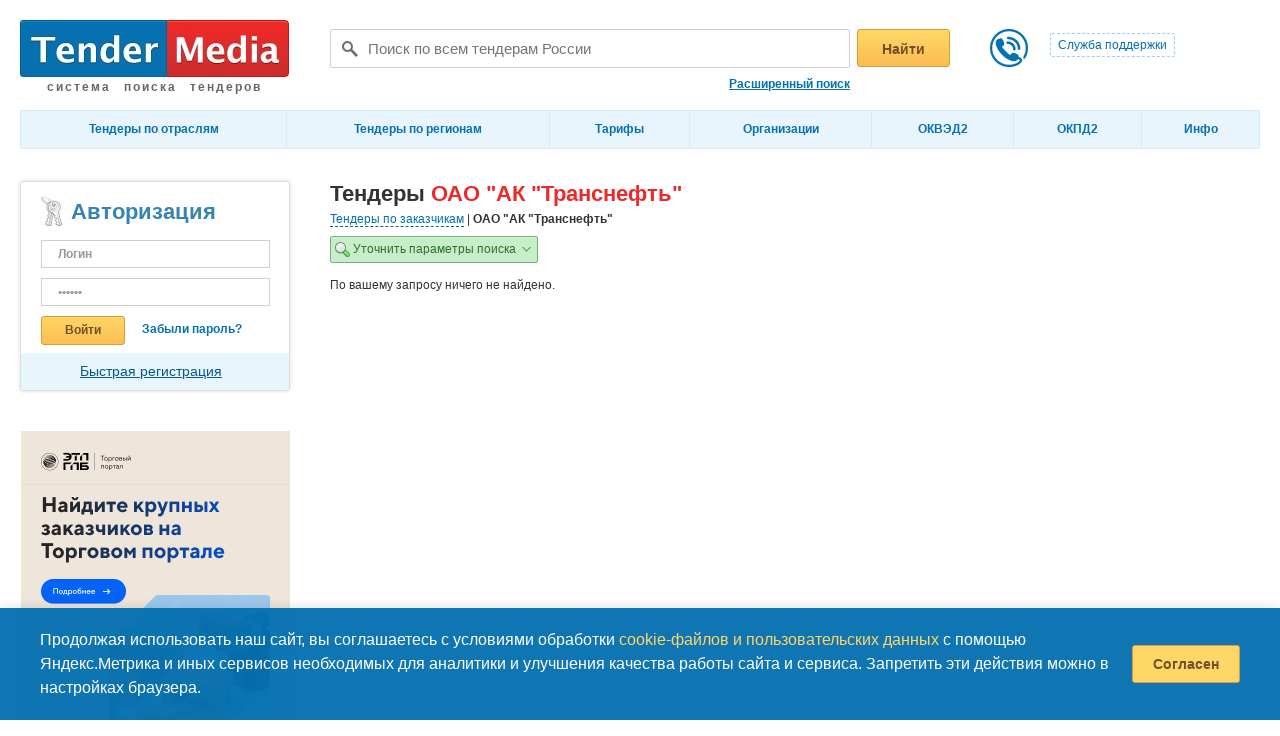

--- FILE ---
content_type: text/html; charset=UTF-8
request_url: https://tendermedia.ru/search_tender/customer/266046
body_size: 10882
content:
<!DOCTYPE html PUBLIC "-//W3C//DTD XHTML 1.0 Transitional//EN"
        "http://www.w3.org/TR/xhtml1/DTD/xhtml1-transitional.dtd">
<html prefix="ya: http://webmaster.yandex.ru/vocabularies/" xmlns="http://www.w3.org/1999/xhtml" lang="ru">
<head>
    <!-- 69cc391d30e34d1123410fa61e48abf5 -->
    <meta http-equiv="Content-Type" content="text/html; charset=utf-8" />
    <meta name="google-site-verification" content="9IO84j5rhJxy3_-evasRSFOl9DUVH_EZY6soFQb7T9A" />
    <meta name='yandex-verification' content='5bd0ce4b005da1b7' />
    <meta property="ya:interaction" content="XML_FORM" />
    <meta property="ya:interaction:url" content="https://tendermedia.ru/tendermedia-scheme.xml" />
    <!-- Favicon for Desctops -->
    <link rel="shortcut icon" href="https://tendermedia.ru/resources/img/favicon.ico" />
    <link rel="icon" href="https://tendermedia.ru/resources/img/favicon.ico" type="image/x-icon" />
    <!-- For third-generation iPad with high-resolution Retina display: -->
    <link rel="apple-touch-icon-precomposed" sizes="144x144" href="https://tendermedia.ru/resources/img/apple-touch-icon-144x144-precomposed.png">
    <!-- For first- and second-generation iPad: -->
    <link rel="apple-touch-icon-precomposed" sizes="72x72" href="https://tendermedia.ru/resources/img/apple-touch-icon-72x72-precomposed.png">
    <!-- For non-Retina iPhone, iPod Touch, and Android 2.1+ devices: -->
    <link rel="apple-touch-icon-precomposed" href="https://tendermedia.ru/resources/img/apple-touch-icon-precomposed.png">

    <link rel="stylesheet" type="text/css" href="https://tendermedia.ru/resources/css/all.css" />
    <!--[if lt IE 7]>
    <link rel="stylesheet" type="text/css" href="https://tendermedia.ru/resources/css/ie.css">
    <![endif]-->
    <script type="text/javascript" src="https://tendermedia.ru/resources/js/jquery-1.7.2.min.js"></script>
    <script type="text/javascript" src="https://tendermedia.ru/resources/js/app.js"></script>

    <meta name="keywords" content="тендеры заказчиков, закупки заказчикой, тендеры ОАО &quot;АК &quot;Транснефть&quot;"/>
    <meta name="description" content="Тендеры ОАО &quot;АК &quot;Транснефть&quot;"/>

    <link rel="stylesheet" type="text/css" href="https://tendermedia.ru/resources/css/search_panel.css" />
<link rel="stylesheet" type="text/css" href="https://tendermedia.ru/resources/css/jquery-ui-1.10.4.custom.min.css" />
<link rel="stylesheet" type="text/css" href="https://tendermedia.ru/resources/css/chosen.css" />
<link rel="stylesheet" type="text/css" href="https://tendermedia.ru/resources/css/dialog.css" />
<script type="text/javascript" src="https://tendermedia.ru/resources/js/jquery-ui-1.10.4.custom.min.js"></script>
<script type="text/javascript" src="https://tendermedia.ru/resources/js/chosen.jquery.js"></script>
<script type="text/javascript" src="https://www.google.com/recaptcha/api.js?render=6LeiCdAqAAAAAPu4CZA2bxT_F_tv5DcN77O-6E4R"></script>
<title>Тендеры ОАО &quot;АК &quot;Транснефть&quot; | Тендер Медиа</title>
    <link rel="stylesheet" type="text/css" media="print" href="https://tendermedia.ru/resources/css/print.css" />
</head>
<body>
<!--noindex-->
<!-- Метрики -->
<!-- Yandex.Metrika counter -->
<script type="text/javascript" >
    (function (d, w, c) {
        (w[c] = w[c] || []).push(function() {
            try {
                w.yaCounter11786416 = new Ya.Metrika({
                    id:11786416,
                    clickmap:true,
                    trackLinks:true,
                    accurateTrackBounce:true
                });
            } catch(e) { }
        });

        var n = d.getElementsByTagName("script")[0],
            x = "https://mc.yandex.ru/metrika/watch.js",
            s = d.createElement("script"),
            f = function () { n.parentNode.insertBefore(s, n); };
        for (var i = 0; i < document.scripts.length; i++) {
            if (document.scripts[i].src === x) { return; }
        }
        s.type = "text/javascript";
        s.async = true;
        s.src = x;

        if (w.opera == "[object Opera]") {
            d.addEventListener("DOMContentLoaded", f, false);
        } else { f(); }
    })(document, window, "yandex_metrika_callbacks");
</script>
<noscript><div><img src="https://mc.yandex.ru/watch/11786416" style="position:absolute; left:-9999px;" alt="" /></div></noscript>
<!-- /Yandex.Metrika counter -->
<!--/noindex-->
<div class="page">
    <!--header-->
    <div class="header">
        <!--header_top-->
        <div class="header_top">
            <div class="logo">
                <a href="https://tendermedia.ru/">
                    <span class="logo_ico"></span>
                   <span style="white-space: nowrap;">система поиска тендеров</span>
                </a>
            </div>
                        <div class="header_tel" style="height: 50px">
                <span class="tel_span">&nbsp;</span>
                <span class="call_span"><a rel="nofollow" href="https://tendermedia.ru/order_call" title="Обратиться в службу поддержки">Служба поддержки</a></span>
            </div>
                        <div class="header_search">
                <form name="header_search" action="https://tendermedia.ru/search_tender" method="get">
                <div class="search_wrapper">
                    <div class="search_field"><input type="text" name = "q" id = "q" value="" placeholder="Поиск по всем тендерам России" x-webkit-speech speech onwebkitspeechchange="this.form.submit();"/></div>
                    <div class="search_ico"><input type="submit" value="" /></div>
                    <div class="orange_btn"><input type="submit" value=""/>
                        <span>Найти</span>
                    </div>
                    <!--noindex-->
                                        <a rel="nofollow" href="https://tendermedia.ru/search_tender/advsearch">Расширенный поиск</a>
                    <!--/noindex-->
                </div>
            </form></div>
        </div><!--header_top-->
        <!--menu-->
        <div class="menu">
            <table cellpadding="0" cellspacing="0" width="100%"><tr>
                <td><a href="/otrasli">Тендеры по отраслям</a></td>
                <td><a href="https://tendermedia.ru/regions">Тендеры по регионам</a></td>
                <td><a href="https://tendermedia.ru/price">Тарифы</a></td>
                <td><a href="/customer">Организации</a></td>
                <td><a href="https://tendermedia.ru/okved2">ОКВЭД2</a></td>
                <td><a href="https://tendermedia.ru/okpd2">ОКПД2</a></td>
                <td><a href="https://tendermedia.ru/content/show/site_info">Инфо</a></td>
            </tr></table>
        </div><!--end menu-->
    </div><!--end header-->
    <!--content-->
    <div class="content">
    <!--right_column-->
    <div class="container"><div class="right_column search_result">
            <h1 class="title1">Тендеры <span>ОАО "АК "Транснефть"</span></h1>
            <!--/РСЯ-->
<div><!-- Yandex.Premium P-A-448370-1 -->
<div id="yandex_direct_P-A-448370-1"></div>
<script type="text/javascript">
    (function(w, d, n, s, t) {
        w[n] = w[n] || [];
        w[n].push(function() {
            Ya.Context.AdvManager.render({
                blockId: "P-A-448370-1",
                renderTo: "yandex_direct_P-A-448370-1",
                searchText: "",
                searchPageNumber: 1
            });
        });
        t = d.getElementsByTagName("script")[0];
        s = d.createElement("script");
        s.type = "text/javascript";
        s.src = "//an.yandex.ru/system/context.js";
        s.async = true;
        t.parentNode.insertBefore(s, t);
    })(this, this.document, "yandexContextAsyncCallbacks");
</script>
</div><!--/РСЯ-->                        <div class="search_param"><a href='/search_tender/tender_for_customer'>Тендеры по заказчикам</a> | <strong> ОАО "АК "Транснефть" </strong></div>            <div class="filters-wrapper">
	<div class="filter-buttons-wrapper">
		<div class="filter-button filter-button-search" id="filter-button-search"><span>Уточнить параметры поиска</span><span id="filter_arrow">&nbsp;</span></div>

	</div>
<div class="filter-main-wrapper" id="filter-main-wrapper" style="display: none;">
    <form id="tender_search_panel" action="https://tendermedia.ru/search_tender/customer/266046">
        <div class="form-left-col">
            <div class="controls-row">
                <div class="control-label">Ключевые слова:</div>
                <div class="control-input"><input type="text" class="filter-input-wide" name="q" maxlength="10000" placeholder="Например: принтер, сканер, 26.20.16.120" value=""></div>
                <div style="clear: both"></div>
            </div>
            <div class="controls-row">
                <div class="control-input control-checkbox"><input type="checkbox" name="strong_search">Искать фразу целиком</div>
                <div style="clear: both"></div>
            </div>
            <div class="controls-row">
                <div class="control-label">Регион:</div>
                <div class="control-input">
                    <select class="chosen-select" id="region_id" name="region_id[]" data-placeholder="Выберите регион..."  multiple  allow_select_all >
    <option value=""></option>
                        <optgroup id = 'region_id_1' label="Центральный федеральный округ">
                <option value="31">Белгородская область</option>
    <option value="32">Брянская область</option>
    <option value="33">Владимирская область</option>
    <option value="36">Воронежская область</option>
    <option value="37">Ивановская область</option>
    <option value="40">Калужская область</option>
    <option value="44">Костромская область</option>
    <option value="46">Курская область</option>
    <option value="48">Липецкая область</option>
    <option value="77">Москва</option>
    <option value="50">Московская область</option>
    <option value="57">Орловская область</option>
    <option value="62">Рязанская область</option>
    <option value="67">Смоленская область</option>
    <option value="68">Тамбовская область</option>
    <option value="69">Тверская область</option>
    <option value="71">Тульская область</option>
    <option value="76">Ярославская область</option>
            </optgroup>
                    <optgroup id = 'region_id_2' label="Южный федеральный округ">
                <option value="30">Астраханская область</option>
    <option value="34">Волгоградская область</option>
    <option value="93">Донецкая народная республика</option>
    <option value="90">Запорожская Область</option>
    <option value="23">Краснодарский край</option>
    <option value="94">Луганская Народная Республика</option>
    <option value="1">Республика Адыгея</option>
    <option value="8">Республика Калмыкия</option>
    <option value="91">Республика Крым</option>
    <option value="61">Ростовская область</option>
    <option value="92">Севастополь</option>
    <option value="95">Херсонская Область</option>
            </optgroup>
                    <optgroup id = 'region_id_3' label="Северо-Западный федеральный округ">
                <option value="29">Архангельская область</option>
    <option value="35">Вологодская область</option>
    <option value="39">Калининградская область</option>
    <option value="47">Ленинградская область</option>
    <option value="51">Мурманская область</option>
    <option value="83">Ненецкий автономный округ</option>
    <option value="53">Новгородская область</option>
    <option value="60">Псковская область</option>
    <option value="10">Республика Карелия</option>
    <option value="11">Республика Коми</option>
    <option value="78">Санкт-Петербург</option>
            </optgroup>
                    <optgroup id = 'region_id_4' label="Дальневосточный федеральный округ">
                <option value="28">Амурская область</option>
    <option value="79">Еврейская автономная область</option>
    <option value="41">Камчатский край</option>
    <option value="49">Магаданская область</option>
    <option value="25">Приморский край</option>
    <option value="14">Республика Саха - Якутия</option>
    <option value="65">Сахалинская область</option>
    <option value="27">Хабаровский край</option>
    <option value="87">Чукотский автономный округ</option>
            </optgroup>
                    <optgroup id = 'region_id_5' label="Сибирский федеральный округ">
                <option value="22">Алтайский край</option>
    <option value="75">Забайкальский край</option>
    <option value="38">Иркутская область</option>
    <option value="42">Кемеровская область</option>
    <option value="24">Красноярский край</option>
    <option value="54">Новосибирская область</option>
    <option value="55">Омская область</option>
    <option value="4">Республика Алтай</option>
    <option value="3">Республика Бурятия</option>
    <option value="17">Республика Тыва</option>
    <option value="19">Республика Хакасия</option>
    <option value="70">Томская область</option>
            </optgroup>
                    <optgroup id = 'region_id_6' label="Уральский федеральный округ">
                <option value="45">Курганская область</option>
    <option value="66">Свердловская область</option>
    <option value="72">Тюменская область</option>
    <option value="86">Ханты-Мансийский АО Югра</option>
    <option value="74">Челябинская область</option>
    <option value="89">Ямало-Ненецкий АО</option>
            </optgroup>
                    <optgroup id = 'region_id_7' label="Приволжский федеральный округ">
                <option value="43">Кировская область</option>
    <option value="52">Нижегородская область</option>
    <option value="56">Оренбургская область</option>
    <option value="58">Пензенская область</option>
    <option value="59">Пермский край</option>
    <option value="2">Республика Башкортостан</option>
    <option value="12">Республика Марий Эл</option>
    <option value="13">Республика Мордовия</option>
    <option value="16">Республика Татарстан</option>
    <option value="18">Республика Удмуртия</option>
    <option value="21">Республика Чувашия</option>
    <option value="63">Самарская область</option>
    <option value="64">Саратовская область</option>
    <option value="73">Ульяновская область</option>
            </optgroup>
                    <optgroup id = 'region_id_8' label="Северо-Кавказский федеральный округ">
                <option value="9">Респ. Карачаево-Черкессия</option>
    <option value="15">Респ. Северная Осетия - Алания</option>
    <option value="5">Республика Дагестан</option>
    <option value="6">Республика Ингушетия</option>
    <option value="7">Республика Кабардино-Балкария</option>
    <option value="26">Ставропольский край</option>
    <option value="20">Чеченская Республика</option>
            </optgroup>
                    <optgroup id = 'region_id_10' label="Округ не задан">
                <option value="99">Байконур</option>
    <option value="122">Беларусь</option>
            </optgroup>
            </select>
<script type="text/javascript">
	$('#region_id').chosen({no_results_text: "Не найдено", allow_single_deselect: true, field_id: "region_id", width: "260px"});
</script>                </div>
                <div style="clear: both"></div>
            </div>
            <div class="controls-row">
                <div class="control-label">Категория:</div>
                <div class="control-input">
                    <select class="chosen-select" id="category_id" name="category_id[]" data-placeholder="Выберите категорию..."  multiple >
    <option value=""></option>
                        <optgroup id = 'category_id_10000000' label="Сельское хозяйство, Охота, Лесоводство">
                <option value="10100000">Сельское хозяйство, Охота</option>
    <option value="10200000">Лес, Лесозаготовки</option>
            </optgroup>
                    <optgroup id = 'category_id_20000000' label="Рыболовство">
                <option value="20500000">Рыболовство</option>
            </optgroup>
                    <optgroup id = 'category_id_30000000' label="Добывающая промышленность">
                <option value="31000000">Уголь, Торф</option>
    <option value="31100000">Нефть,  Газ</option>
    <option value="31200000">Руды радиоактивные</option>
    <option value="31300000">Руды металлические</option>
    <option value="31400000">Камень, Глина, Песок</option>
            </optgroup>
                    <optgroup id = 'category_id_40000000' label="Обрабатывающая промышленность">
                <option value="41500000">Пищевые продукты, Напитки</option>
    <option value="41600000">Табачные изделия</option>
    <option value="41700000">Текстильные изделия</option>
    <option value="41800000">Одежда, Мех</option>
    <option value="41900000">Кожа, Обувь</option>
    <option value="42000000">Деревообработка</option>
    <option value="42100000">Бумага, Картон</option>
    <option value="42200000">Издательство, Полиграфия</option>
    <option value="42300000">Кокс, Продукты нефтеперегонки</option>
    <option value="42400000">Лекарственные препараты</option>
    <option value="42500000">Резиновые и пластмассовые изделия</option>
    <option value="42600000">Неметаллические минеральные продукты</option>
    <option value="42700000">Металлургическая промышленность</option>
    <option value="42800000">Продукция металлообработки</option>
    <option value="42900000">Оборудование</option>
    <option value="43000000">Компьютеры, Комплектующие</option>
    <option value="43100000">Электротехника</option>
    <option value="43200000">Аудио, Видео, Радио</option>
    <option value="43300000">Аппаратура медицинская </option>
    <option value="43400000">Автомобили, Запчасти, Оборудование</option>
    <option value="43500000">Транспортные средства прочие</option>
    <option value="43600000">Мебель</option>
    <option value="43700000">Отходы, Лом</option>
            </optgroup>
                    <optgroup id = 'category_id_50000000' label="Топливо, Энергетика, Вода">
                <option value="54000000">Энергетика, Водоснабжение</option>
    <option value="54100000">Вода питьевая</option>
            </optgroup>
                    <optgroup id = 'category_id_60000000' label="Строительство и Ремонт">
                <option value="64500000">Строительство и Ремонт</option>
            </optgroup>
                    <optgroup id = 'category_id_70000000' label="Торговля, Машиностроение ">
                <option value="75000000">Автомобили,  Мотоциклы</option>
    <option value="75100000">Оптовая торговля</option>
    <option value="75200000">Розничная торговля</option>
            </optgroup>
                    <optgroup id = 'category_id_80000000' label="Общественное питание, Проживание">
                <option value="85500000">Общественное питание, Проживание</option>
            </optgroup>
                    <optgroup id = 'category_id_90000000' label="Транспорт, Склад, Связь">
                <option value="96000000">Автотранспорт</option>
    <option value="96100000">Водный транспорт</option>
    <option value="96200000">Авиация</option>
    <option value="96300000">Транспорт, Туризм, Склад</option>
    <option value="96400000">Связь, Курьерские услуги</option>
            </optgroup>
                    <optgroup id = 'category_id_100000000' label="Финансы">
                <option value="106500000">Финансовое посредничество</option>
    <option value="106600000">Страхование, Пенсия</option>
    <option value="106700000">Другие финансовые услуги</option>
            </optgroup>
                    <optgroup id = 'category_id_110000000' label="IT, Недвижимость, Аренда">
                <option value="117000000">Недвижимость</option>
    <option value="117100000">Лизинг, Аренда</option>
    <option value="117200000">IT, Интернет</option>
    <option value="117300000">Исследования и разработки</option>
    <option value="117400000">Коммерция</option>
            </optgroup>
                    <optgroup id = 'category_id_120000000' label="Государственное управление">
                <option value="127500000">Государственное управление</option>
            </optgroup>
                    <optgroup id = 'category_id_130000000' label="Образование">
                <option value="138000000">Образование</option>
            </optgroup>
                    <optgroup id = 'category_id_140000000' label="Медицина, Фармакология ">
                <option value="148500000">Медицина</option>
            </optgroup>
                    <optgroup id = 'category_id_150000000' label="Коммунальные услуги">
                <option value="159000000">Экология</option>
    <option value="159100000">Членские организации</option>
    <option value="159200000">Реклама, Культура, Спорт </option>
    <option value="159300000">Услуги ЖКХ</option>
    <option value="159400000">Обрабатывающая промышленность</option>
    <option value="159500000">Адвокатские услуги</option>
            </optgroup>
                    <optgroup id = 'category_id_160000000' label="Дом, Оффис">
                <option value="169500000">Дом, Оффис</option>
            </optgroup>
                    <optgroup id = 'category_id_260000000' label="Другое">
                <option value="260100000">Без категории</option>
            </optgroup>
            </select>
<script type="text/javascript">
	$('#category_id').chosen({no_results_text: "Не найдено", allow_single_deselect: true, field_id: "category_id", width: "260px"});
</script>                </div>
                <div style="clear: both"></div>
            </div>
            <div class="controls-row">
                <div class="control-label">Размещение:</div>
                <div class="control-input">
                    <select class="chosen-select" id="method_order" name="method_order[]" data-placeholder="Все"  multiple >
    <option value=""></option>
                <option value="1">Открытый конкурс</option>
    <option value="2">Открытый аукцион</option>
    <option value="3">Запрос котировок</option>
    <option value="4">Открытый аукцион в электронной форме</option>
    <option value="5">Результат рассмотрения котировочных заявок</option>
    <option value="6">Предварительный отбор</option>
    <option value="7">Сообщение о заинтересованности в проведении открытого конкурса</option>
    <option value="8">Запрос котировок в электронной форме</option>
    <option value="9">Запрос предложений</option>
    <option value="10">Запрос предложений в электронной форме</option>
    <option value="11">Открытый конкурс в электронной форме</option>
    <option value="12">Конкурентные переговоры</option>
    <option value="13">Коммерческий спроc</option>
    <option value="14">Закупка у единственного поставщика</option>
    <option value="15">Закрытый конкурс</option>
    <option value="16">Закрытый аукцион</option>
    </select>
<script type="text/javascript">
	$('#method_order').chosen({no_results_text: "Не найдено", allow_single_deselect: true, field_id: "method_order", width: "260px;"});
</script>                </div>
                <div style="clear: both"></div>
            </div>
            <div class="controls-row">
                <div class="control-label">Тип закупки:</div>
                <div class="control-input">
                    <select class="chosen-select" id="type_lot" name="type_lot[]" data-placeholder="Все"  multiple >
    <option value=""></option>
                <option value="1">Государственная</option>
    <option value="2">Коммерческая</option>
    <option value="3">Объявления</option>
    <option value="4">223 ФЗ</option>
    </select>
<script type="text/javascript">
	$('#type_lot').chosen({no_results_text: "Не найдено", allow_single_deselect: true, field_id: "type_lot", width: "260px;"});
</script>                </div>
                <div style="clear: both"></div>
            </div>
                    </div>

        <div class="form-right-col">
            <div class="controls-row">
                <div class="control-label">Исключить слова:</div>
                <div class="control-input"><input type="text" placeholder="Слова будут исключены из поиска" class="filter-input-wide" name="stop_keyword" maxlength="255" value=""></div>
            </div>
            <div class="controls-row">
                <div class="control-label">Заказчик:</div>
                <div class="control-input organization-input">
                    <input id="organization_name" type="text" class="filter-input-wide" title="ОАО &quot;АК &quot;Транснефть&quot;" value="ОАО &quot;АК &quot;Транснефть&quot;" readonly="readonly" onclick="select_customer()">
<input id="organization_id" type="hidden" name="customer_id" value="266046">
<span id= "organization_clear" class="search-choice-close" onclick="clear_customer()"></span>
<div class="organization_name_icon" onclick="select_customer()" style="padding-top: 5px; padding-right: 3px;"><img alt="Поиск" src="https://tendermedia.ru/resources/img/search_panel/search2_icon.png"></div>
<div id = 'customer_select_wrap'></div>
<script type="text/javascript">
    var firstOrgSelectRun = true;
    function select_customer(){
        if (firstOrgSelectRun) {
            runProgress();
            $.ajax({
                url: 'https://tendermedia.ru/customer/select/1',
                                data: {'q' : "\u041e\u0410\u041e \"\u0410\u041a \"\u0422\u0440\u0430\u043d\u0441\u043d\u0435\u0444\u0442\u044c\""},
                                type: 'GET',
                success: function(data) {
                    stopProgress();
                    $('#customer_select_wrap').html(data);
                    firstOrgSelectRun = false;
                },
                error: function() {
                    stopProgress();
                }
            });
        } else {
            $( "#organization_dialog" ).dialog('open');
        }
    }

    function clear_customer(){
        $('#organization_id').val('');
        $('#organization_name').val('Выберите заказчика ...');
        $('#organization_clear').hide();
    }
</script>
                </div>
            </div>
            <div class="controls-row">
                <div class="control-label">Сумма закупки <span class="from">от:</span></div>
                <div class="control-input">
                    <input type="text" class="filter-input-small" name="min_cost" maxlength="10" value="">
                    <div class="to">до:</div>
                    <input type="text" class="filter-input-small" name="max_cost" maxlength="10" value="">
                </div>
            </div>
            <div class="controls-row">
    <div class="control-label">Опубликован <span class="from">от:</span></div>
    <div class="control-input">
        <div class="small-input-wrapper">
            <input type="text" autocomplete="off" class="filter-input-small datepicker-input" maxlength="10" name="pub_date_from" value="">
        </div>
        <div class="to">до:</div>
        <div class="small-input-wrapper">
            <input type="text" autocomplete="off" class="filter-input-small datepicker-input" maxlength="10" name="pub_date_till" value="">
        </div>
    </div>
</div>            <div class="controls-row">
    <div class="control-label">Дата начала <span class="from">от:</span></div>
    <div class="control-input">
        <div class="small-input-wrapper">
            <input type="text" autocomplete="off" class="filter-input-small datepicker-input" maxlength="10" name="begin_date_from" value="">
        </div>
        <div class="to">до:</div>
        <div class="small-input-wrapper">
            <input type="text" autocomplete="off" class="filter-input-small datepicker-input" maxlength="10" name="begin_date_till" value="">
        </div>
    </div>
</div>            <div class="controls-row">
    <div class="control-label">Дата окончания <span class="from">от:</span></div>
    <div class="control-input">
        <div class="small-input-wrapper">
            <input type="text" autocomplete="off" class="filter-input-small datepicker-input" maxlength="10" name="end_date_from" value="">
        </div>
        <div class="to">до:</div>
        <div class="small-input-wrapper">
            <input type="text" autocomplete="off" class="filter-input-small datepicker-input" maxlength="10" name="end_date_till" value="">
        </div>
    </div>
</div>            <div class="per-page">
                Нет обеспечения контракта:&nbsp;&nbsp;<input type="checkbox" name="not_guarantee_cont">
            </div>

            <div class="filter-buttons">
                <input type="submit" class="filters-search-button" value="Искать">
                <div class="filters-reset-params-button" onclick="window.location='https://tendermedia.ru/search_tender/customer/266046/advsearch'">Новый поиск</div>
            </div>
        </div>
    </form>
</div></div>
                                        <div style="clear:both; height: 200px;">По вашему запросу ничего не найдено.</div>
                <div>&nbsp</div>
            
        </div></div><!--end right-->
        <!--sidebar-->
        <div class="sidebar">
                    <!--noindex-->
            <!--authorize-->
            <div class="authorize"><form id = "left_login_form" name="login" method="post" action="/auth/login">
                <div class="title1"><span class="authorize_ico"></span>Авторизация</div>
                <input type="hidden" name="redirect" value="https://tendermedia.ru/search_tender/customer/266046" />
                
                <input class="input" type="text" name="email_login" value="Логин" onfocus="if(this.value=='Логин') this.value=''" onblur="if(this.value=='') this.value='Логин';"/>
                                <input class="input" type="password" name="password_login" value="Пароль" onfocus="if(this.value=='Пароль') this.value=''" onblur="if(this.value=='') this.value='Пароль';"/>
                                <input type="hidden" id="recaptcha_v3_login_token" name="recaptcha_v3_login_token">                <div class="orange_btn orange_btn_small"><input type="submit" value="" name="submit_login" id="left_submit_login"/>
                    <span>Войти</span>
                </div>
                <a rel="nofollow" href="https://tendermedia.ru/auth/forgot_password" class="forget">Забыли пароль?</a>
                <div class="quick_btn">
                    <a href="/auth/register">Быстрая регистрация</a>
                </div>
            </form></div><!--end authorize-->
            <!--/noindex-->
                                    <div class="tender_banner">
    <script type="text/javascript">
        window.addEventListener("load", function() {
            yaCounter11786416.reachGoal('view_banner_3');
        });
    </script>
        <!--noindex-->
    <div style='margin-left: 1px'>
        <a href="https://promo.etpgpb.ru/suppliers/portal?utm_source=tendermedia&erid=awjbXmhZfAxZoYmY7A8Rpz1Ggax1PeYaMU9Q5WZo9it" target="_blank" rel="nofollow" onclick="yaCounter11786416.reachGoal('click_banner_3'); return true;">
            <img src="https://tendermedia.ru/resources/swf/gpb_v01.png" width="269" height="345" alt="" title="ГПБ Ваш новый канал быстрых B2B-продаж"  />
        </a>
    </div>
    <!--/noindex-->
    </div>                                    <!--noindex-->
            <!--support-->
            <div class="support">
                <div class="title2">Поддержка</div>
                <div class="support_in">
                    <span class="support_ico"></span>
                    <div class="tender_contact">
                        <span class="mail_ico"></span>
                        <a rel="nofollow"  href="mailto:support@tendermedia.ru">support@tendermedia.ru</a>
                    </div>
                </div>
            </div><!--end support-->
                        <div class="title_block">
                <span class="question_ico"></span>
                <a rel="nofollow" href="https://tendermedia.ru/order_call" title="Обратиться в службу поддержки">
                                <span class="title_name">
                                    Запрос в службу поддержки
                                </span>
                </a>
            </div>
            <!--statisitic-->
                        <div class="statistic">
                <div class="title2">Статистика</div>
                <div class="table_dotted">
                    <div class="clearfix">
                        Активных тендеров
                        <span class="dotted_right">86293</span>
                    </div>
                </div>
            </div>            <!--/noindex-->
            <!--end statisitic-->
            <!--awards-->
            <div class="clients">
                <div class="title2">Отзывы клиентов</div>
                <a href="https://tendermedia.ru/content/show/awards"><img src="https://tendermedia.ru/resources/img/award_logo.png" title="Нажмите для просмотра отзывов " alt="Наши клиенты"/></a>
            </div>
            <!--/awards-->
        </div><!--end sidebar-->    </div><!--end content-->
    <div class="clear"></div>
</div><!--end Page-->
<!--footer-->
<div class="footer">
    <div class="footer_in">
        <div class="footer_left">
            <div class="footer_logo">
                <a href="https://tendermedia.ru/"></a>
            </div>
            <div class="copyright">Copyright © 2025 г. Уфа <a href="https://tendermedia.ru/">Tender Media</a>,<br />
                Все права защищены.</div>
        </div>
        <div class="footer_right">
            <!--noindex-->
            <div class="counter">
                <ul class="counter_in">
                    <li><div class="age_restrictions">16+</div></li>
                </ul>
            </div>
            <!--/noindex-->
        </div>
        <div class="footer_center">
            <ul class="footer_menu">
                <li><a href="https://tendermedia.ru/content/show/about">О нас</a></li>
                <li><a href="https://tendermedia.ru/auth/register">Регистрация</a></li>
                                <li><a href="https://tendermedia.ru/content/show/contacts">Контакты</a></li>
                                <li><a href="https://tendermedia.ru/content/show/eula">Договор оферты</a></li>
                <li class="last"><a href="https://tendermedia.ru/content/show/recl_price">Реклама на сайте</a></li>
            </ul>
            <p><strong>Тендеры и закупки России. Государственные закупки и коммерческие торги. Рассылка тендеров на email.</strong></p>
            <p style="color:#0000007a;">Используем cookies для корректной работы сайта, персонализации пользователей и других целей, предусмотренных <a href="/content/show/privacypolicy" target="_blank">политикой обработки персональных данных.</a></p>
        </div>
    </div>
</div><!--end footer-->
    <div class = "elapsed-time" style="float: right; color: #666; font-style: italic;">
    Сгенерировано за 0.0118 с.    </div>
    <div id="loader">
        <div class="blocker"></div>
        <div class="runner">
            <div class="progress"></div>
        </div>
    </div>
    <!-- Cookie баннер -->
    <div id="cookie-banner" class="cookie-banner">
        <div class="cookie-content">
            <p>
                Продолжая использовать наш сайт, вы соглашаетесь с условиями обработки <a href="/content/show/privacypolicy" target="_blank">cookie-файлов и пользовательских данных</a> с помощью Яндекс.Метрика и иных
                сервисов необходимых для аналитики и улучшения качества работы сайта и сервиса. Запретить эти действия можно в настройках браузера.
            </p>
            <button id="cookie-accept" class="cookie-btn">Согласен</button>
        </div>
    </div>
<script type="text/javascript">
/*<![CDATA[*/
jQuery(function($) {

        $.datepicker.regional['ru'] = {
            closeText: 'Закрыть',
            prevText: '&#x3c;Пред',
            nextText: 'След&#x3e;',
            currentText: 'Сегодня',
            monthNames: ['Январь','Февраль','Март','Апрель','Май','Июнь',
            'Июль','Август','Сентябрь','Октябрь','Ноябрь','Декабрь'],
            monthNamesShort: ['Янв','Фев','Мар','Апр','Май','Июн',
            'Июл','Авг','Сен','Окт','Ноя','Дек'],
            dayNames: ['воскресенье','понедельник','вторник','среда','четверг','пятница','суббота'],
            dayNamesShort: ['вск','пнд','втр','срд','чтв','птн','сбт'],
            dayNamesMin: ['Вс','Пн','Вт','Ср','Чт','Пт','Сб'],
            dateFormat: 'dd.mm.yy',
            firstDay: 1,
            isRTL: false,
            };
        $.datepicker.setDefaults($.datepicker.regional['ru']);

        $('.datepicker-input').datepicker({
            showOn: 'both',
            buttonImage: '/resources/img/search_panel/calendar-icon.png',
            buttonImageOnly: true,
            showButtonPanel: true,
            changeMonth: true,
            changeYear: true,
            beforeShow:function(input) {
            $(input).css({
                    'position': 'relative',
                    'z-index': 999999
                });
            }
        });

        $('div.ui-datepicker').css({'font-size': '12px'});
        $('div.ui-datepicker-div').css({'z-index': '999999'});
        $('button.ui-datepicker-current')
            .live('click', function(){
                 $.datepicker._curInst.input.datepicker('setDate', '+0d').datepicker('hide');
            });
        

        var SearchButtonActive = false;
        $('#filter-button-search').on('click', function() {
            if(SearchButtonActive) {
                SearchButtonActive = false;
                $(this).removeClass('filter-button-active');
                $(this).children('span').eq(0).text('Уточнить параметры поиска');
                $('#filter-main-wrapper').slideUp(200);
            }
            else {
                SearchButtonActive = true;
                $(this).addClass('filter-button-active');
                $(this).children('span').eq(0).text('Скрыть параметры поиска');
                $('#filter-main-wrapper').slideDown(200);
            }
        });
    

            $('#left_submit_login').click(function(e) {
                e.preventDefault();
                grecaptcha.ready(function() {
                    grecaptcha.execute('6LeiCdAqAAAAAPu4CZA2bxT_F_tv5DcN77O-6E4R', {action: 'submit'})
                    .then(function(token) {
                        document.getElementById('recaptcha_v3_login_token').value = token;
                        document.getElementById('left_login_form').submit();
                    });
                });
            });
        
});
/*]]>*/
</script>
</body>
</html>


--- FILE ---
content_type: text/html; charset=utf-8
request_url: https://www.google.com/recaptcha/api2/anchor?ar=1&k=6LeiCdAqAAAAAPu4CZA2bxT_F_tv5DcN77O-6E4R&co=aHR0cHM6Ly90ZW5kZXJtZWRpYS5ydTo0NDM.&hl=en&v=naPR4A6FAh-yZLuCX253WaZq&size=invisible&anchor-ms=20000&execute-ms=15000&cb=7kbl7bi6gkg3
body_size: 46176
content:
<!DOCTYPE HTML><html dir="ltr" lang="en"><head><meta http-equiv="Content-Type" content="text/html; charset=UTF-8">
<meta http-equiv="X-UA-Compatible" content="IE=edge">
<title>reCAPTCHA</title>
<style type="text/css">
/* cyrillic-ext */
@font-face {
  font-family: 'Roboto';
  font-style: normal;
  font-weight: 400;
  src: url(//fonts.gstatic.com/s/roboto/v18/KFOmCnqEu92Fr1Mu72xKKTU1Kvnz.woff2) format('woff2');
  unicode-range: U+0460-052F, U+1C80-1C8A, U+20B4, U+2DE0-2DFF, U+A640-A69F, U+FE2E-FE2F;
}
/* cyrillic */
@font-face {
  font-family: 'Roboto';
  font-style: normal;
  font-weight: 400;
  src: url(//fonts.gstatic.com/s/roboto/v18/KFOmCnqEu92Fr1Mu5mxKKTU1Kvnz.woff2) format('woff2');
  unicode-range: U+0301, U+0400-045F, U+0490-0491, U+04B0-04B1, U+2116;
}
/* greek-ext */
@font-face {
  font-family: 'Roboto';
  font-style: normal;
  font-weight: 400;
  src: url(//fonts.gstatic.com/s/roboto/v18/KFOmCnqEu92Fr1Mu7mxKKTU1Kvnz.woff2) format('woff2');
  unicode-range: U+1F00-1FFF;
}
/* greek */
@font-face {
  font-family: 'Roboto';
  font-style: normal;
  font-weight: 400;
  src: url(//fonts.gstatic.com/s/roboto/v18/KFOmCnqEu92Fr1Mu4WxKKTU1Kvnz.woff2) format('woff2');
  unicode-range: U+0370-0377, U+037A-037F, U+0384-038A, U+038C, U+038E-03A1, U+03A3-03FF;
}
/* vietnamese */
@font-face {
  font-family: 'Roboto';
  font-style: normal;
  font-weight: 400;
  src: url(//fonts.gstatic.com/s/roboto/v18/KFOmCnqEu92Fr1Mu7WxKKTU1Kvnz.woff2) format('woff2');
  unicode-range: U+0102-0103, U+0110-0111, U+0128-0129, U+0168-0169, U+01A0-01A1, U+01AF-01B0, U+0300-0301, U+0303-0304, U+0308-0309, U+0323, U+0329, U+1EA0-1EF9, U+20AB;
}
/* latin-ext */
@font-face {
  font-family: 'Roboto';
  font-style: normal;
  font-weight: 400;
  src: url(//fonts.gstatic.com/s/roboto/v18/KFOmCnqEu92Fr1Mu7GxKKTU1Kvnz.woff2) format('woff2');
  unicode-range: U+0100-02BA, U+02BD-02C5, U+02C7-02CC, U+02CE-02D7, U+02DD-02FF, U+0304, U+0308, U+0329, U+1D00-1DBF, U+1E00-1E9F, U+1EF2-1EFF, U+2020, U+20A0-20AB, U+20AD-20C0, U+2113, U+2C60-2C7F, U+A720-A7FF;
}
/* latin */
@font-face {
  font-family: 'Roboto';
  font-style: normal;
  font-weight: 400;
  src: url(//fonts.gstatic.com/s/roboto/v18/KFOmCnqEu92Fr1Mu4mxKKTU1Kg.woff2) format('woff2');
  unicode-range: U+0000-00FF, U+0131, U+0152-0153, U+02BB-02BC, U+02C6, U+02DA, U+02DC, U+0304, U+0308, U+0329, U+2000-206F, U+20AC, U+2122, U+2191, U+2193, U+2212, U+2215, U+FEFF, U+FFFD;
}
/* cyrillic-ext */
@font-face {
  font-family: 'Roboto';
  font-style: normal;
  font-weight: 500;
  src: url(//fonts.gstatic.com/s/roboto/v18/KFOlCnqEu92Fr1MmEU9fCRc4AMP6lbBP.woff2) format('woff2');
  unicode-range: U+0460-052F, U+1C80-1C8A, U+20B4, U+2DE0-2DFF, U+A640-A69F, U+FE2E-FE2F;
}
/* cyrillic */
@font-face {
  font-family: 'Roboto';
  font-style: normal;
  font-weight: 500;
  src: url(//fonts.gstatic.com/s/roboto/v18/KFOlCnqEu92Fr1MmEU9fABc4AMP6lbBP.woff2) format('woff2');
  unicode-range: U+0301, U+0400-045F, U+0490-0491, U+04B0-04B1, U+2116;
}
/* greek-ext */
@font-face {
  font-family: 'Roboto';
  font-style: normal;
  font-weight: 500;
  src: url(//fonts.gstatic.com/s/roboto/v18/KFOlCnqEu92Fr1MmEU9fCBc4AMP6lbBP.woff2) format('woff2');
  unicode-range: U+1F00-1FFF;
}
/* greek */
@font-face {
  font-family: 'Roboto';
  font-style: normal;
  font-weight: 500;
  src: url(//fonts.gstatic.com/s/roboto/v18/KFOlCnqEu92Fr1MmEU9fBxc4AMP6lbBP.woff2) format('woff2');
  unicode-range: U+0370-0377, U+037A-037F, U+0384-038A, U+038C, U+038E-03A1, U+03A3-03FF;
}
/* vietnamese */
@font-face {
  font-family: 'Roboto';
  font-style: normal;
  font-weight: 500;
  src: url(//fonts.gstatic.com/s/roboto/v18/KFOlCnqEu92Fr1MmEU9fCxc4AMP6lbBP.woff2) format('woff2');
  unicode-range: U+0102-0103, U+0110-0111, U+0128-0129, U+0168-0169, U+01A0-01A1, U+01AF-01B0, U+0300-0301, U+0303-0304, U+0308-0309, U+0323, U+0329, U+1EA0-1EF9, U+20AB;
}
/* latin-ext */
@font-face {
  font-family: 'Roboto';
  font-style: normal;
  font-weight: 500;
  src: url(//fonts.gstatic.com/s/roboto/v18/KFOlCnqEu92Fr1MmEU9fChc4AMP6lbBP.woff2) format('woff2');
  unicode-range: U+0100-02BA, U+02BD-02C5, U+02C7-02CC, U+02CE-02D7, U+02DD-02FF, U+0304, U+0308, U+0329, U+1D00-1DBF, U+1E00-1E9F, U+1EF2-1EFF, U+2020, U+20A0-20AB, U+20AD-20C0, U+2113, U+2C60-2C7F, U+A720-A7FF;
}
/* latin */
@font-face {
  font-family: 'Roboto';
  font-style: normal;
  font-weight: 500;
  src: url(//fonts.gstatic.com/s/roboto/v18/KFOlCnqEu92Fr1MmEU9fBBc4AMP6lQ.woff2) format('woff2');
  unicode-range: U+0000-00FF, U+0131, U+0152-0153, U+02BB-02BC, U+02C6, U+02DA, U+02DC, U+0304, U+0308, U+0329, U+2000-206F, U+20AC, U+2122, U+2191, U+2193, U+2212, U+2215, U+FEFF, U+FFFD;
}
/* cyrillic-ext */
@font-face {
  font-family: 'Roboto';
  font-style: normal;
  font-weight: 900;
  src: url(//fonts.gstatic.com/s/roboto/v18/KFOlCnqEu92Fr1MmYUtfCRc4AMP6lbBP.woff2) format('woff2');
  unicode-range: U+0460-052F, U+1C80-1C8A, U+20B4, U+2DE0-2DFF, U+A640-A69F, U+FE2E-FE2F;
}
/* cyrillic */
@font-face {
  font-family: 'Roboto';
  font-style: normal;
  font-weight: 900;
  src: url(//fonts.gstatic.com/s/roboto/v18/KFOlCnqEu92Fr1MmYUtfABc4AMP6lbBP.woff2) format('woff2');
  unicode-range: U+0301, U+0400-045F, U+0490-0491, U+04B0-04B1, U+2116;
}
/* greek-ext */
@font-face {
  font-family: 'Roboto';
  font-style: normal;
  font-weight: 900;
  src: url(//fonts.gstatic.com/s/roboto/v18/KFOlCnqEu92Fr1MmYUtfCBc4AMP6lbBP.woff2) format('woff2');
  unicode-range: U+1F00-1FFF;
}
/* greek */
@font-face {
  font-family: 'Roboto';
  font-style: normal;
  font-weight: 900;
  src: url(//fonts.gstatic.com/s/roboto/v18/KFOlCnqEu92Fr1MmYUtfBxc4AMP6lbBP.woff2) format('woff2');
  unicode-range: U+0370-0377, U+037A-037F, U+0384-038A, U+038C, U+038E-03A1, U+03A3-03FF;
}
/* vietnamese */
@font-face {
  font-family: 'Roboto';
  font-style: normal;
  font-weight: 900;
  src: url(//fonts.gstatic.com/s/roboto/v18/KFOlCnqEu92Fr1MmYUtfCxc4AMP6lbBP.woff2) format('woff2');
  unicode-range: U+0102-0103, U+0110-0111, U+0128-0129, U+0168-0169, U+01A0-01A1, U+01AF-01B0, U+0300-0301, U+0303-0304, U+0308-0309, U+0323, U+0329, U+1EA0-1EF9, U+20AB;
}
/* latin-ext */
@font-face {
  font-family: 'Roboto';
  font-style: normal;
  font-weight: 900;
  src: url(//fonts.gstatic.com/s/roboto/v18/KFOlCnqEu92Fr1MmYUtfChc4AMP6lbBP.woff2) format('woff2');
  unicode-range: U+0100-02BA, U+02BD-02C5, U+02C7-02CC, U+02CE-02D7, U+02DD-02FF, U+0304, U+0308, U+0329, U+1D00-1DBF, U+1E00-1E9F, U+1EF2-1EFF, U+2020, U+20A0-20AB, U+20AD-20C0, U+2113, U+2C60-2C7F, U+A720-A7FF;
}
/* latin */
@font-face {
  font-family: 'Roboto';
  font-style: normal;
  font-weight: 900;
  src: url(//fonts.gstatic.com/s/roboto/v18/KFOlCnqEu92Fr1MmYUtfBBc4AMP6lQ.woff2) format('woff2');
  unicode-range: U+0000-00FF, U+0131, U+0152-0153, U+02BB-02BC, U+02C6, U+02DA, U+02DC, U+0304, U+0308, U+0329, U+2000-206F, U+20AC, U+2122, U+2191, U+2193, U+2212, U+2215, U+FEFF, U+FFFD;
}

</style>
<link rel="stylesheet" type="text/css" href="https://www.gstatic.com/recaptcha/releases/naPR4A6FAh-yZLuCX253WaZq/styles__ltr.css">
<script nonce="TOUykonLhKPANrCdQW2LbA" type="text/javascript">window['__recaptcha_api'] = 'https://www.google.com/recaptcha/api2/';</script>
<script type="text/javascript" src="https://www.gstatic.com/recaptcha/releases/naPR4A6FAh-yZLuCX253WaZq/recaptcha__en.js" nonce="TOUykonLhKPANrCdQW2LbA">
      
    </script></head>
<body><div id="rc-anchor-alert" class="rc-anchor-alert"></div>
<input type="hidden" id="recaptcha-token" value="[base64]">
<script type="text/javascript" nonce="TOUykonLhKPANrCdQW2LbA">
      recaptcha.anchor.Main.init("[\x22ainput\x22,[\x22bgdata\x22,\x22\x22,\[base64]/[base64]/[base64]/[base64]/[base64]/[base64]/[base64]/eShDLnN1YnN0cmluZygzKSxwLGYsRSxELEEsRixJKTpLayhDLHApfSxIPWZ1bmN0aW9uKEMscCxmLEUsRCxBKXtpZihDLk89PUMpZm9yKEE9RyhDLGYpLGY9PTMxNXx8Zj09MTU1fHxmPT0xMzQ/[base64]/[base64]/[base64]\\u003d\x22,\[base64]\\u003d\x22,\x22SsOZM8Oow6vDosOxJcOow6gbIMORwp8AwohowrfCvMKpN8KFwonDj8KCLMObw5/DuMOcw4fDumjDtTdqw5ZgNcKPwqXCpMKRbMKFw5fDu8OyABwgw6/DvsO5F8KnTsKwwqwDRMONBMKew7RQbcKWaTBBwpbCgMO/FD9VDcKzwoTDnBZOWRTCvsOLF8OqUm8CeHjDkcKnCwdebmYLFMKzeGfDnMOsYsKfLMOTwrTClsOeewfChlBiw5bDpMOjwrjCssOwWwXDh07Dj8OKwqUPcAvCsMOKw6rCjcKkKMKSw5UfFGDCr0RPERvDisOCDxLDrVjDjAp/wqttVDLCtkolw6LDnhciwo/[base64]/DqMK9wr/CkcOlJgLCvMKDw6fDpGYFwoDCi2HDn8OWe8KHwrLCr8KQZz/Di0PCucKyMsK2wrzCqGtSw6LCs8Ofw7NrD8KqNV/[base64]/CUk2wr/CtE/Dp3MAV8KGYAfCqsO1P0BiPmLDqcOKwqvCriAUXsOZw4DCtzFYIUnDqzXDi28rwrV5MsKRw7fCv8KLCS4iw5LCowXCjgN0wpkxw4LCulU6fhcgwqzCgMK4EMKCEjfCtW7DjsKowq3Dpn5LeMKUdXzDrBTCqcO9wplgWD/[base64]/CqcK3aArDvcO7wozCvS0vXsO+ZcOhw74zd8Oyw7HCtB0Sw7rChsOOMhfDrRzCgsKNw5XDniLDslUsdcKuKC7DsW7CqsOaw6MEfcKIUhsmScKow73ChyLDgMK2GMOUw6HDmcKfwosXXC/CoHnDlT4Rw61kw6nDpcKIw5jClsKPw77DpwBdbMKRIGECVmjDn2cowr/Ds33Cv0/[base64]/w7/CnhovLMOVCMOaRFEJcyHCmWAuw4XDncKgwpLCqsKkw6DDo8KowrVowpjDhxUvwpgxCwNpb8KZw6fDsQ7CqF/CpwRaw63Ch8OfBEjCpwxdWW/CqFHCu0YqwpZtw4HCnMKQw4DDq2XDo8K2w4TCgsOGwohnH8OEL8OACDNcPlcFRMKCwpdlwqdEwq80w44aw4NAw7ALw53DnsOsMTQZwoxSOD7DhMKyMcK3w5rCr8KXPsO9TA/[base64]/CicOsLMOzVsKpw7XDhMKgwo87w53CtMOObgbCkz3Cn0XCrFJrw7XDnEktZEQKG8OtScK2wp/[base64]/CtgnDtcKjGMKsAl9OHh9kdcKzB8OWJ8ORAUgkw4nChVHDqcO6TcKjwq/Cl8OVwrR8esKqwqvCrQbCgcKrwpvCnSBZwr9Ew77CiMKvw5DCv0fDrTMNwpnCgMKkw7MswpXDlTM4woPCuVlvA8OCA8OCw7Jow5pIw57CnsOFNj9ww4oVw63CqWjDtkXDi2TDuVoCw6xQScONfk/[base64]/SsKrwqpsw4BjwqzCmMO5wrfDnMOBJsOaRUrDssOiwo/DuGprwp9rFcKDw6EMfMKkCw3DhA/CtnUBL8KwKnTCoMKbw6nCuCXCp3nCgMKFZTIawojChX/CnlLCrGN9AsKVG8KoJ0vCpMKAwqjDjsO5d0jCtDY8P8OQSMO4wpp/wq/ClcKHbsKVw5LCvxXCkwDCkmMvUcKzVC8zw5bCmxlObsO5wr/Cq13DnSEOwotXwqMbK2zCswrDhRTDp03Dt37DgTXCssO3w5Ebw6B0w7DCtE98woJywr3Cj1/[base64]/[base64]/CpsK0NcKTwqNcwpM8wqJDw5PCgTcXw5TCmgrDrW3Crz5/UMO2wpNow7ULB8Oiwo3Du8KbTG3Cnw8oNSzCmcOVLMKXw4XDlhHCiUlNJcKXw7Vjw7Z1NzUJwojDh8KVacOmecKZwrldwrXDjErDisKgBjbDlAHCqsKiw7BhIGTDq01dw7sqw6UsPEHDrMOuw4JAIm3CmMKiTSjDrHMXwr/CiwrCg1LDuDcnwq7DtTvDgh9jIk1Gw7bCrinCvcK5VxU1NcOXXEbDusOAw6XDsS/[base64]/McKEX2tjwoTDlkZTwrMyLsOvwozDoVhywr4kDcOyw73Cv8Oowo/Cl8K3EcObSiZvUjHDqMOuw4IzwpVtE39yw5LCt03DhMKVwozDs8Kxw7nDmsORw4wTAsKKQwDCtxfDu8OZwoQ/GMKhIEfCnCnDmMOhw5nDlMKcfWPCiMKNNQLCoW8sXMOlwoXDmMKlw4klEk9zSkPCu8KCw6JmR8O8HHPDq8KldUTDtcO2w71GZMKsNcKXV8KRDcK6wqxnwq7CtBMFwqBawqvDnhBcwoPCs2QGwpLDrHoeDsO6wp5Bw5fDg3jCnHkRwprClcOHw7/Cg8Kew5hcFTdaDU3CsDBYVsK3RXfDnsK7Qxh3acOjwqoeKCsAKsOBw5zDh0XDpMK0Y8KAfcOTMMOmw5pcTA8PfX4bdVlpwonCqWsHEQV8w5Fgw4oxw5/[base64]/DsU/Dkjg/dh8OOAV2YcOtw6VCwrEFHiRSw5LCmxN5w4nCvGRswq4BG0bClkM2w4nCksKiw7JMDiTCi1TDqMKfM8KSwrPDpE4/J8KewpvDp8KlIUwlwozDqsOyacOLw4TDtQbDik8UD8KowrfDvMO1esKGwrN+w7c+D33ChMKqHyQ/[base64]/w6kMw78/w4wGXcORHsK7w4jDkMKCCGpdw5XDhMKFw5YDc8Kgw4fCnQXCisOyw6oUwojDgMKjwq3Cp8KEw6HDg8Oxw6dGw4/CtcODcX4wZcOjwr/CjsOOw4cPfB0Rwr10bGfCuGrDhsOow4rDqcKHTcKhQR3Dpygewph5wrcBwqfCg2fDoMOFXmrDl3/[base64]/CvFTClTU0ahY5XD/DmMK6w4hqw7fDisOMw41UwoLCnMKsHz9SwonCvC/Ci3xvcsOXI8K0wpvCh8K+wrPCscOkWwPDrcOVWlrDlxV3Y1ZOwqhIwqonw4/Cp8Krwq3Du8Ktw5QPXBzDoEcvw4HCscKiMxssw5gfw5t6w6PCmsKkw4HDn8OfZTwYwoodwqUcaS3Cp8K9w4sawqZ5wpR8aBzDt8KrDicqJjLCqcKFPMO+wq/DhMOfLcOlw4QvE8O9wrsowoLCv8KwZ21ewrt3w5x9w6Mlw6XDucK+YMK7woohWgDCok84w48RdQI/wr0ww6PDlcK6wojDrcOAwr8rwp5ATwPDtsKzw5TDhlzCtcKgd8KUw6bDhsO1X8K3ScOxfBzCosOtQ1vCgsOwJMObc33CmMO6Z8Oiw7NWUcKww4jCqncrwqg5bmshwpbDq2/[base64]/w5HCsMKFDMKmQ8KIw79CwpzCk8Kow7XCpSIQL8Odw7l0wq/CuwIzw4vDphTCjMKpwrgLwqrDnTbDkTpYw7hpaMKLw53CiQnDuMK5wrDCs8O/w48dBsKfwqJiMMK7T8O0FMKSwr/DnRRIw5dmZ0dyKWUcTzDDrcKOIQDDjMOrasOvw7fCtxzDl8K+RhIiJ8O5QjtIUsOHKj7DlwIJO8Ohw5PCtcKWOXPDrHnDmMO6wprDh8KLQ8K3w4LCggfCrMKWw7xowoQKMgDDm28Awod7w5FmGk5+wpbCusKHMcO8dHrDmx4twqTDocOvw7/Dp19kw5jDj8KfcsKrdlBzQATDh1c0bcKiwo3DsUgUEEZhHynClUrDkTQPw7cENVTClADDiVQHEsO8w7fCvkXDusOIGHJhw6V8IX5Kw77Dk8OFw6Emwr02w71bwpPDlhsKVEPCglEBbMKQGsKewprDoz/Cvy7CjgwafcKtwohcDgXCtMOUw4LChyjDi8OPw4nDkGdCIijCnDrDscKyw7law4LCt0lDwpnDiGUtw47DrnAQHsOHTcKlMcKwwqp5w4/CosOPLHDDpT3DsxbDjFrDkWfCh33Cqy7Dr8KOPMKyYcOHJ8KAWl7CtVRvwovCt3MGNlkfBA7Dq0fCtDnChcOJRExOwph8wrpxw7LDjsO9eG04w7LDtMK4wpnDhsKzwrzDi8OlVU/ChBk6UcKLwonDjmYNw7R9am7DrAkyw7bCncKqSA/DocKNOcOQw5bDmUgQP8OswqbCp35qM8OJw64Ew6BQwrLDvAnDqA1zM8ORw6kCw5Y8w7YeS8OBdSzDuMKbw5RIQMKBIMKiIlrCscK0KxEow4IQw5DCssKYcwTCq8Ole8OhTcKhbsOXVcKgN8OewpXCiAtAw4pjecOvacKgw6Bbw6NzfcOzGMK/esOzcMKPw6A6A0rCuEbDk8OCwqnDtcOYMsKMw5PDkMKmwqJXKsKxLMOGw6EKwqJ/w4Byw7R/woHDjsO8w5jCl2t9QcKtA8Khw5wIwqLDvMKhw545ZiZTw4TDpkI3IVnCh2kqScKbw4MRwqvCiQhfw77DoDfDucOewpPDvcOnwozCpcKTwqhqRcO0JS3DtcO/[base64]/RichwobDqFbDg8KwwoQTw5rDqjnDuDx6bGnDiX/[base64]/d8Opw4Mpwrp2wrktOQJRPU1Ew5nDuzEyIcKzwq17wqluwpTCksKkw5PDt3tqwqxWwpwDbxFtwp12w4c6wrLDg0oiwr/CscK5w6NQX8KWAsOswr9JwoDDkyrCtcOzw4LDj8O+wocTJcK5w5UHW8KCw7fDgcKKwoVjTMKWwoVKwonCiQbCn8KZwoJvGsKDdWd/[base64]/Ci8ONK8OeB0lVScOnw5dNw4PDicOhdcKyUWLCnhbCrcK2EMO3D8Kzw5gLw7LCtm4lSMK1w6wWwotCw5VHw5Bww4QfwrHDgcKjRjLDo39+DwfDlFTDmD4oVSgqwocjw7TDsMOWwq4gcsKUM0VQOsOUCMKcf8KMwqdgwrx5ScOTAGhzwrnCicOHw5vDmhpIVU/CvjBaIsKoRmnDjFnDlljCiMKKf8Oaw7vCjcOVGcOHWlnCrsOuwoN7wqo0N8Onw5XDuh7DqsKhVDkOw5IlwpbDjDnDlg3DpBQjw6EXHAHCqMK+wp/DjMK7EsOBwqDCsnnDszxYPgzCqD4CU2hGwpvCkcO2IsKXw7Yiw5PDn3/CtsOYQWHCn8Oow5PClEYMwotFwqnCo0XDtsOjwpQDwrwAAC7DtAnCpMOEw6AEw7HDhMKfw7/DksOYEAI3w4XDtiZKeUvCi8O3TsOaOMKlwql2Y8K5JsKVwo0hH2tVEylFwobDjF/[base64]/DnWoaFsOrw4fDuMODw682R8KYAcOhb8KUw4TChBlSCcOlw4vCtnvDn8ODTAwvwqXCqzowBcOKUkvCscKbw6cLwoJHwrnDmxkcwrXDpMK0wqfDrEcxwrTDisO/W1VgwoDDo8KNQMKQw5NkV2Ukw6wkwrzCiEVfwoPDmR5HX2HDhRPCsXjDmcKlHcKvwpIuSXvCuEbDqlzCtTXCvgYhwowSw71Qw7HCtH3DjxvCl8KnakrChyjDscKYOMOYGDxVEWvDuHktwrvCn8K0w7/Ci8OWwprDpTPCgmrCkXjDhxPClMORf8K4wpUiwrBAKjxLwoXDlXhvw6E8IWVjw4wyJMKLDRHCl3BAwq8MaMK5bcKCw6sYwqXDh8OOfsOoCcOwAl8Ww5bDhsOHbQFZGcK8wqQxw6HDgy7DqzvDncOEwosMWF0SI1YKwoZUw7Z9w7RVw5JINyUmY3LCmyc2wph/[base64]/CrMKxw5VlNFckEMOeGAvDqsOPwozDvidyIsODFhLDn0NawqXCvMKlcFrDi35Gw4LCvi7Ctg97DGHCiD8tOEUjNcKNw43DsDLDm8KNRkFbwq9nwoLDo2laEMKYGFjDuSsAw6rCsE4SWsOIw5nDgRZMaBXCqsKdTBUxVy/ChU5Awoxuw5QPXFVww64+O8OzcsKjIhwcDV1Ww4LDoMKbeGvDpHoeYgLCmFM6acKZDcK/w65kTFp3w4gyw4DCmWHCq8K3wrJyaWbDncKielvCqzgMwoFbKThUKCV6wq/Dg8OQw6LCq8KUwqDDq2bCh3pkOMO/woBrfcOKOGTCvn8twqfCncK5wr7DtsKTw5nDtSrCkCHDt8O/[base64]/CuGDCgsOtFcOZGMOgQi7CpMKcTMKYI2B0wp1Dw7fDtA7DncOUw4RJwrIEcUJ6w73DisOcw6XDisOrwp/CjcKDwrcNwq5zE8K2FcOFw5/CusKUw7vDtMKuw5Q9w7rDmHRITW92AsKzwr1qw5XColnDkDzDicOkw4rDpzjCrMOiwqF2w5/Cg2TCsTVMw7hMEsK4V8KxcUnCu8K4wpZPPcKXdEoVYMKtw4lkw7PCsgfDnsOEw7x5GhQwwpogR2wVw7lZJcOvf0zDj8KrcXfCn8KWNcKUBRXCgi3CgMOXw5/DnMK/IyFdw45ywolBeVlAHcOLHsKGwoPCkMO7P0XDusORwq8Dwrcfw7B3wqXDqsKPXMOew6vDu0/[base64]/QMOnwoHDt8O2ERFdbsKfw7nCrVEwRcOyw73Cp3bCq8O/wo94UkNpwoXCg2/CnsOFw5UcwqrDhsKtwqfDs0dSeUnCnMKWdcKlwpbCqsKCwrY3w4jCsMK7MW/DmMKMXgLCocK/XwPClhnCpMO2fh7CsRTDn8Kgw6t+IsO1SsOecsKKXEfDpcOyYsK9AcOJTMKRwovDp8Kbbj0ow43CvMOEKWzDtcONA8K/fsOuwrpPw5h6LsKLwpDDs8OUS8OdJQHCpnHCgMK0wr0zwpF/w7gow6PDqQPCrHPDnBLDtSvChsOcCMOywoXClcK1w77DlsOlwq3DoEgDdsOuR3vCrSU3w7LDr2tPw5Q/[base64]/PsOJQcOEQsOGw4sZH8OuCmvCiHvDpsKOwok8TXLCrB7Du8K4YcKZU8OUCMK7wrhBPsOwaTAEGCLDkE/[base64]/CuxFmwrg+aMKwD1zDm8Oaw4FBwonCjnVAw4bDq0BWw6zDhBArwr8fw4luf23CpsKmDsOfw4siwovCuMKiwr7CrDrDnMOkcMK3w4bDssK0YMO5wqbCnWHDqcOIMGXCv04ifMKgwoPDvMKXcAtrw4QdwqFoQWoBY8OPwp/Dh8K8wrPCrgjCo8Oww7x1EhjCiMK2YsKNwqDCtXwfwqbCqcORwoUwWMO2wopSUcKeNT3Ch8OXIgbDmGvClDXDtz3Di8OCw7sGwrLDqFltETkDw6/[base64]/ClsO8SjMcw4jCoTgYNMOiw5PCgMO2wq0zFDLDmcKPe8OiQDvDlBbCiFzCs8K5ACzDnwrCqVHDlMKnwpHDlWEJAmgcXDMJVMKqfsK8w7DCrn3DhmkKw4jCi0NtJkTDsRnDlMODwobDhnE4UsOiwrcpw6dPwr/DhMOCw5JGdsOJFXYyw4RgwprClMKeZnM0CA9Aw7Zdw7NYwrXDnnDDsMKgwrECf8KYwrfCihLCoS/DlMOXWTTDikI4DRfCgcKXSx96QjPDv8ObZjZmTMKiw4VKGMOfw43CjhLDphF+w6YhGEdiw6sCWnzDt07CuS7DpsOqw6vCgw40FVbCsn4qwpPDgsKDbXx2LETDrwknWMKtw5DCo0zCrUXCqcORwq/DtRPCkVvClsOKwp7DuMKSbcO2wqtqAUkGQU3Cj1jCpk57w5TDgsOiXQUePMOcwpbCnmHCqjJgwpTDhHI5XsOZBHPCizLDjcOAM8OzeC/CnMKxZ8K/PMKmw5/DrCM3GDHDrGA3woBawobDsMKqYcK+E8OMMsOTw7PDp8O6wph2w6Epw4vDuHLCvSAIdGNkw4Udw7/Csh1fcjo2SgtlwqVlKCMOPMOFwqbDnhPCnC5WDsOIw5cnw7xRwpfCucObwokddzXDjMKfVFDCn15Qwp4PwoXDnMK/[base64]/[base64]/[base64]/A8OJwrbDqsOEwqt2BwAoYcKTw7F3f8KCAR/CswbDowQyQcO5w4LDmwEyRVwswr/DtkYIworDpHYeVH1HAsKGWQx9w5PCsyXCpsKyf8Oiw7/CvmBowrpuUE8BaDnCjcOkw5l4wrDDr8OMZAl1M8OcYlvCujPDgcKlSlFgN1HCj8KmD0VyLGAlwqBAw7HDsiXCkMOHBcO5bn3DsMOAFQjDisKGXDYYw7/ChHbDkMOpw4/DhMKUwqw7wqrDh8ONWzjDr0nClEgZwoFwwrjCkjEKw6vCvSPCmjNtw6DDswYzH8OdwonCkQ7CmB5vwr08w7DCmcOJw6ttSiBXMcKXKsKfBMOqwqdGw4PCmMKew586MFpALMKRATsaOWQ0wr/DlCvCljpLdT47w43CgWV4w73CjCl4w4/DthzDncOUC8K/[base64]/DicKJw6nDtCXCgcOlw7LDhcOTa0p/VsKKJSXCm8Ohw74xHsK0w7hLwp4Aw5bCqcOGDUPCr8KYagoPWMOlw4BzZwM0OnXCsXPDpWsywqh8wp11BRxCKcO9woZgHxvCgRbCtksdw4sUezrCmcOLAArDocO/[base64]/DjsOOwoDDrTd+MMKTwpDDpsOhwpbCisKKLlrDpmfDqsOWTMO8w7x7QWAMVDbDiml+wrfDrlRwRMOhwpzCm8O2Xz0DwoIjwo/DpiTCu3knwrAXTsOmAjpXw7XDuXDCvhxEc0bCnExuVMOwOcOYwoDDu04RwqQpWMOmw6vDlcKLKMK5w6zDvsKIw79Jw5keTcO7wp/DlMOfKUNHP8KhbcOHJMO7wpRdc0xywrYWw5YwVQYMNiTDshp4DsKBWlAJYGMJw7t1HsK6w6DCtcOBLCIuw51/CsKlXsOwwo0iVkDCkHYHX8K+IgPDhMOTCcKTw59wDcKRw67DpBQfw7ciw5xsc8KPPVHCh8OFHsKTwrzDssOVwr0ham/Cpn/DmxkPwoYnw5LCisKkZW3Dm8OHLlPDuMO3X8K6VQHCtAchw7MPwq/DphwrD8OaEgQgwocpMsKMwp/DplnCk3rDngvCqMOowonDp8KxR8OzWmEfwodnJURPbMOtQHDCocKBOMKIw4ADRSzDkjsufF3Dm8OTw5kuTMKYci5PwrMbwpYPw6pKwqHClHrCncKeJFcYSMOcZ8OQQ8OHY3Jtw7/[base64]/aFYvCMKMZMOzwrBBw6IowpFwRMO9NMKuGMOiT1nCuRFJw4Rgw57CvMKaQT4UbsKtwpBrI1fDoy3ClBzDkCAeES7CtBcQVsK5GsO3QFDDhMKIwo7CgGfDtMOsw71/ezdQwpROw5XCiVdiw5jDslkNWRrDosKWLSV2w71bwrk+w6jCgBcjwpPDkcK9IyAwNTV1w4YowpbDuQ4TScObdCU1w4XCnsOIe8OzA3/[base64]/[base64]/CpBFhwrkAGsOFwpXCp8KBw6XDvjPDpwYeQMKhZTsZw7nDh8KPP8Obw6R4wqFhwo/DsiXCv8KbIcKPXhxpw7Vaw5VQYUkwwoolw6bCrBEVw6l4d8KRwpXClsO4w41bf8OgEhdXwoZ2QsOuw4zClBvDtkh+AC1gw6c9wpPCusO4w7/CtsK4wqfDmcKJWsODwoTDkmREIsKyR8KcwoNSw4vCv8OQeBbCtsO2HFPDqcOjRsOkVhB9wrPCnQvDi1nDgsOkw5TDlMKmLiZ/P8OPw7NnR1UkwobDqDBLb8KWwp/DoMKtGlPDtRlLfDDCky3DvcKhwqjCkQ7CmcKAw7LCkXDCjj/DqnAtXsOxImM+GW/DpwlhXHIqwrTCv8OLLnZbdSXCtMO/woAnMQ0QQlrCkcORwpzDjcKfw5rCrADCosOBw5zCtXd7woLDlMOmwrDCgMK1fXrDrcKbwoZew4E8wqvDm8O9woNmw6l0Al1GEMKxAS7DsRfCmcOCVsOGBMK0w5fCh8O9LcOuw5lELsOcLm/CqAo0w4obesOnZcKad1U3w5UENMKMGW/DgsKpVhHCm8KDEcO/[base64]/[base64]/[base64]/w6VaKyMqw4ReayvCn8OkPnlxwqLDvnPDv8Kfwo/ClsKywpfDnMKGOcK9VcKbwpkEMxMaEH/[base64]/KgHClB5Jwo3CtcOcwq/Dn8KgABTDhlo5w43CiMKVw6l6UB/CmmgEw5p2w7/DnA5gMMO0az/DjMKNwqhTdCtwR8Kfwr4Vw43ChcO7wpw3wpPDrTM1wq5YbsOpRsOcwq9Ow4zDu8Kowq7CqkR6KSXDrFhfGsOsw5PCvm4rH8K/[base64]/DlDzCpRESYlECYsOqw7oKDMONw6vCucKPw6k/Qx9JwqbDiSTCiMK8YHpkG2/ChzXDiyM4YFJvw4vDuHYDU8KMWcKqEhjCj8OUw5jDij/DjcOuMGXDlcKkw7hEw7MtYjsMTSnDr8KoNMOSakRlEMOkw654wpDDoirDsFk7wonCq8OQHcOSJ3nDgClTw4pHw6zDv8KOXFzCpHt5DMO+wq/DrMKEfsOzw6jCvm7DgBYJe8KNYytzesONdcKEwp9Yw4kDw4TCtMKfw5DConMaw4jClHhxasOFw7kLHcKJYnAlb8KVwoPDq8OUw7vCgVDCpsK0wq/DnVbDikPDjiDCjMKyLm7CuCrCnRTCrQRbwrErwpR4wpXCiw0jwp7Dol5Jw4PCpifCjXbCsiLDlsKkw4Qdw4LDpMKlLjLCmSnCgicdUSXDusOhw6vCtsOUL8Oew785wr3CmjUlw5DCkkFxWsKOw4nDl8KsOcKgwrwzw5/DlsOlTMOGwqvCnB7DhMOZP10dKRNswp3CsyHCp8Kuw6NXw4LCkMKnwpjCuMKxw6gsJyRiwp0IwrpDJwQIScKzLlfCvkZ8fMOmwowUw4FEwoPClibCvsKFP0TDmcKlwpVOw54ABcOdwrbCuXlTCsKkwq1eMmbCqQZWw4LDuCHCk8KgBMKOKMK5OcOOw6QewofCv8K/[base64]/[base64]/CgcKHw6R5ezcjwo3DjR3Clh3DpMO4wqIgNsOaJHpRw6VzJcOcwoZ5RcOFw5sFw67DuHDCvMKFTsOcTsKxJMKgR8KFf8OmwroTHyzDjynDtwYKw4U3w5MTfmQmOcOYJMOtD8KTK8OYZ8KRwpnCvn/CvcKswplITcKiEsKvwpAvCMKVRcOQwp3CrhMawrkmV2nChsKlT8OvPsObwrZHw7XCocOwBTtbJMK6B8OPJcKsJFEnKMKxwrfDnBfDoMOIw6h2K8KaZgM8QMKVw4/ChMOGEcOkw4sdVMOLw5wIIxPDqWbCicOkwoJpH8Kcw7lpTBkEwrliFcOwQsK1w487e8Otbgkiwp/Cr8KowqNzw5DDo8OrG2rCtUDDqmJMYcOVw4VpwqvDrFUUYzkpamJ/wqYGAx53fsOiZEwMSyLCk8KvL8ORwoXDlsKYwpfDiQMJaMOXwr7DkwIZNsOaw4BaMnrCkx9pal8Ww7DDlsOww5bDmE7Dsx5ZCcKwZXgAwqrDvFxAwozDtBnCr392wpPCoCsxNzTDo2ZEwojDol/Cu8K8wqwzVsKnwq5FKiXDuB7DoEFXDcKtw5YwVcOsCA0lLTFnUhXCh2wAGMKuC8KzwoEGNEEmwpgQwq7DokB0CMOyccKKOBPDvDAKXsOVw5TClsOGOsOTw4hVw7HDtAUyAFE+F8KJYEfCqcOPwok2PcOZw7g6NFNgw5jDs8Opw7/DgcKsC8Oyw4stU8KuwprDri7CusKOGcKWw5wVw4vDiCUrThjCkcOHJ0lvGcO/[base64]/CqcOrO2zDk0c5XRjDicKawqoAZcO2wqUmw61wwrpOw4PDvMKXTMOawqRbw78rW8OtH8KCw7zCvcK2DnF0w7fCh3YiQUNkS8KBbTErwobDql3CkycwUsOITMKGbB3CtVTDkcKdw6/Cj8O4w4YKOFPCmDcmwpR4dAIOC8KqZ0BWJHjCvhZDZmFYZn5CRGpaKQvDm0IFR8KDw7FUwq7Ck8KtFsOgw5gmw6BgX3bCj8KbwrtkAxPCnDZowpfDgcOYA8OawqRaFcKXwrvDlcOAw5jDpxPCtMKawp94Tg3DhMK+N8K/DcKHPjhZJUAQBwrDucKvw5HCuU3DosOywrYwUsOzwrVWNcOvUcOBAMOMIVDDgxHDj8KzCW3CnMOwB24TCcK7BkoYQ8OMIXzDuMOow6JNwo7CkMKmw6YrwroIw5LDvFnDhzvDtcK+YcOxVyvCrcOPOn/ClsOsM8Otw4Ivw6Q+T208wrsFZFrDhcKcwonDgVVIw7FecMK8YMOLP8OOw4xIU10uw7bDgcKkW8Oiw7TCr8OEPGxQesOQw4DDrsKQw4HCq8KmC3bCsMOWw6rCtHvDuirDhioVTRPDh8OPwoAlH8K7w6VQIMOMWcOVwrM5SDPCvgTClEnDv0DDlcO9JwfDm1Rrw5/Cs2nCrcKPWkNpw7zDocK4w4g0wrJvVUovdDhwIMOPw5hBw60Ow43DvTdxw6kGw7FXwqcTwonCqMK8DMObOW1GAMKiwodSMMO0w5rDl8Kdw5N9K8OYw4dXDFtEc8OxckvCisKTwrYvw7BEw5zDhcOHWsKHKnHCuMOiwqoAGMO/[base64]/[base64]/DtMKrRFpvwqdpw7ZcwqgMwoNTTsKuVMOZw4ACwoI3CsKoLsOqwrcSwqLDhFRCwqJqwpPDn8Kiw4/CkA18w4nCpsOiEMKhw6vCvsOPw7c0VgcXKcO9d8OMDCYcwow4LcOkwqTDsRMsIgLCgsK/w79QHMKBUWbDgcKFFHpUwrNQw4fDlUzCm1dVOAvCiMKhLcK1wpodNgVwACABYsKtw6F1E8OzCMKqeRFVw7bDq8Klwqk7P2HCvDPCpMKqOhF1RsO0PUHCjz/[base64]/wq4Nw4hQUMKHWcKiwr/DpMO3GDfCv0fDj8O7w6/DsyXCsMK5woJrwpp/wqIzwqtVaMOTc37ClMOVTxdZJsKdw6RWfXM9w4F/wrDDkGN7WcO4woACw4NTGcOOUcKJwrzDkcOlPyLCmwzCvwPDvsOuCMO3woY/L3nCqgLCiMKNwpPCo8KPw6bCtlHCi8OCwqvDocOmwoTCksK/OsKnfxclGHnChcKNw5jDlTpjVB5+K8OGZzANwrHCnRbDncOfworDh8O+w6DDhjvDtQFKw5XCrR3DhWsaw7DCjMKoUsK7w7vCisOFw68Rwqdyw7zDkWUxw4hAw6d0dcKFwqTDncK4MMKRwpHCiTTCicKDwpvCvsKdX1jCisKew6I0w5Yfw7ENwpw/w5zDrFvCs8Kfw4PDjcKNw53Dh8KSw6tCwo/Dsg/DrioGw4LDowHCuMOoNVxyegLCp23ChXIXHEpCw4HDhcK8wqPDqMKPGMOAB2cPw5h/w5RNw7XDqsKAw7F4P8OGQFQWJMO7w5QRw75/[base64]/CocK5RMOQRx8KwpwHZcKNdAHCqi4rbcOiK8KJVMKSR8OQw6HDs8OZw4/[base64]/Cgi7DrDXCiyBdw70Gw4ohw6PDpsKTwpfCs8O/MlfDjsK0ZWwcw4h5wr5rwoB8w7QFElFdw5DCiMOlw6TCncKnwrVIWG5owqtzfGnCvsOUwrPCg8KGwr8hw79IBxJoVydvS1FXw6ZgwrjCmMOYwq7CmRfDisKaw4jDt119w71Cw4x6w5PDqSjDq8KUw6bCscOuwrrDol4ncMO5TsOEwo8Kf8O9wp/CiMOoFsO/[base64]/DlxDCjWcEw6saeGxgwpDCmT3Cq8OGwoHCsxDDg8KXLMKoI8OnwpFGXzxdw6dkw6lhQz7Cp3HCgVvCiG7Cry/[base64]/wqLCgTTChjFGwrTClcKRw4XCu0zDhATChcOBFcKdRRJHKsKxw6rDv8KBwpFzw4XCvMOeZMOnwq0ywppHLBHDqcKAwosPbwhlw5h2awDCqQLCmwbCvDV2w7QffsKBwr/[base64]/[base64]/CtMO5w4JxbMKiw6hdHsO1QR7DgBbCqFvDhzTChHHDjAd1IsKgaMO+w5JaF000Q8KKwozCm2sXTcKYwrhIR8K8asOowpAtw6AQw7EfwprCtBHDusKgYMKAN8KtKxfDtMKxwppMAm/[base64]/CqsO5w6Mkw6wLI8KqN2fCucKiAsOhwpnCthhDwofDisKgUi8yXMKyCVw8E8OFX0bChMKVw7HDrThrDxtdw4/[base64]/CsDbCplphLcOmw6E4fS3CksKQVcKJXcOHCzYSN0nCrsO4TGAyQMOIbsOswphwd1bCsHgeLGcvwoNjwrhgUsKXWsKVwqrDlmXDm1J/dVzDnhDDmsKOHcK5aTYNw6oEIh3Ck1E9wqUsw7/CtMKUJRI\\u003d\x22],null,[\x22conf\x22,null,\x226LeiCdAqAAAAAPu4CZA2bxT_F_tv5DcN77O-6E4R\x22,0,null,null,null,1,[21,125,63,73,95,87,41,43,42,83,102,105,109,121],[7241176,872],0,null,null,null,null,0,null,0,null,700,1,null,0,\[base64]/tzcYADoGZWF6dTZkEg4Iiv2INxgAOgVNZklJNBoZCAMSFR0U8JfjNw7/vqUGGcSdCRmc4owCGQ\\u003d\\u003d\x22,0,1,null,null,1,null,0,0],\x22https://tendermedia.ru:443\x22,null,[3,1,1],null,null,null,1,3600,[\x22https://www.google.com/intl/en/policies/privacy/\x22,\x22https://www.google.com/intl/en/policies/terms/\x22],\x22waQ999neBoewZ0YdwOKeH9W8dscO1auelh9o7jTqWtE\\u003d\x22,1,0,null,1,1762981062188,0,0,[67,36,164],null,[21,72,252,238,251],\x22RC-U8qkmycFIgTQqg\x22,null,null,null,null,null,\x220dAFcWeA5melb98CcDqrQdt8uRucyT-EzGokr_F8bzsRILeK2bYOMIml7npp1exlxG1IdJJKam22Fl2ECstQNVaWCYBjrOkrNKWA\x22,1763063862145]");
    </script></body></html>

--- FILE ---
content_type: text/css
request_url: https://tendermedia.ru/resources/css/all.css
body_size: 14805
content:
/*--------------------Reset--------------------*/
html, body, div, span, object, iframe,
h1, h2, h3, h4, h5, h6, p, a, blockquote, pre,
input, textarea, select, button,
abbr, address, cite, code,
del, dfn, em, img, ins, kbd, q, samp,
small, strong, sub, sup, var,
dl, dt, dd, ol, ul, li,
form, label, table, tbody, tfoot, thead, tr, th, td
{margin:0; padding:0; outline:0; font-size:100%; vertical-align:baseline;}
table {border-collapse:collapse; border-spacing:0}
input, select {vertical-align:middle}
:focus {outline:none}

/*--------------------Defaults--------------------*/
html, body{
    background: #FFF;
    width:100%;
    height:100%;
    font:12px Arial, Helvetica, sans-serif;
    color:#333;
}
/*--------------------Layout--------------------*/
.page{
    padding:0 20px;
    min-width:1230px;
    max-width:1400px; 
    min-height:100%;
    height:auto !important;
    height:100%;
    position:relative;
    margin:0 auto;
}
.header{
    width:100%; 
    position:relative;
    z-index:200;
    margin:0 auto;
    clear:both
}
.content{
    padding:34px 0 60px 0;
    width:100%;
    position:relative;
    margin:0 auto;
    z-index:1000;
    clear:both;
    float: left;
}

.content_text h2{
    color:#333;
    font: bold 14px Arial, sans-serif;
    padding: 0 0 15px 0;
}

.content_text h3{
    color:inherit;
    font: bold 14px Arial, sans-serif;
    padding: 10px 0 5px 0;
}

.content_text a {
    color:blue;
    font:inherit;
    text-decoration:underline;
}

.content_text a:visited {
    color:#900060;
}

.sidebar{
    width:270px;
    margin:0 0 0 -100%;
    float: left;
}
.sidebar_right{
    margin:0 0 0 -270px;
    float: left;
}
.container{
    width:100%;
    float: left;
}
.main_column{
    margin:0 310px;
    position: relative;
}
.right_column{
    margin:0 0 0 310px;
}
.lot_right_column{
    padding-left: 35px;
    padding-right: 35px;
    border: 1px solid #E7E8E8;
    border-radius: 3px 3px 3px 3px;
}
.clear{
    height:150px;
    clear:both;
}
.footer{
    padding:0 40px;
    max-width: 1400px;
    height:150px;
    margin: -150px auto 0;
    position: relative;
    z-index: 2000;
}
.footer_in{
    border-top:4px solid #0671B0;
    padding:25px 0 0 0;
    width:100%;
}
.clearfix {
    display:inline-block;
    clear:both
}
.clearfix {
    /*zoom:1;*/
    display:block
}
.clearfix:after {
    content:".";
    display:block;
    height:0;
    clear:both;
    visibility:hidden
}
/*Titles*/
img{
    border:0;
}
a img{
    border:0
}
p{
    font:12px/18px Arial, Helvetica, sans-serif;
    color:#555557;
}
a{
    font:12px Arial, Helvetica, sans-serif;
    color:#0671B0;
    text-decoration:none;
}
a:hover {
    text-decoration:underline
}
h1{
    font:30px Tahoma, Helvetica, sans-serif;
    color:#232323
}
h2, h3, h4, h5, h6{
    font:14px Tahoma, Helvetica, sans-serif;
    color:#999999;
}
ul, li{
    margin:0;
    line-height:18px;
    list-style: none;
    padding:0
}

.lst ol, .lst li {
    list-style: decimal outside;
    margin: 10px 0 10px 0;
}

.title1 {
    color:#333;
    font:bold 22px Arial, sans-serif;
    padding:0 0 15px 0
}

.title1 a {
    font:bold 22px Arial, sans-serif;
}

.title2{
    color:#333;
    font:bold 20px Arial, sans-serif;
    padding:0 0 7px 0;
    margin:0 0 10px 0;
}

.pay_choise 
{
   background: url(../img/h2.png) no-repeat;
   padding-left: 40px;
}
.input{
    color:#999999;
    font:bold 12px Arial, sans-serif;
    border:1px solid #CFCFCF;
    width:195px;
    padding:6px 16px;    
    margin:0 0 5px 0
}
/*--------------------Header--------------------*/
.header_top{
    width:100%;
    float: left;
    padding:20px 0 10px 0;
    min-height:80px;
}
.logo{
    padding:0 41px 0 0;
    width:269px;
    float: left;
    margin:0 -310px 0 0;
    color:#666666;
    font:bold 12px Arial, Helvetica, sans-serif;
    text-decoration: none;
    text-align: center;
    letter-spacing: 2px;
    word-spacing: 8px;
}
.logo a{
    display: block;
    float: left;
    color:#666666;
    font:bold 12px Arial, Helvetica, sans-serif;
    text-decoration: none;
    text-align: center;
    letter-spacing: 2px;
    word-spacing: 8px;
}
.logo_ico{
    background: url(../img/logo.jpg) no-repeat;
    float: left;
    width:269px;
    height:57px;
    margin:0 0 3px 0;
}

.right_column .header_search{
    margin:0 310px 0 0;
    padding:0 120px 0 0;
}
.right_column .header_search .search_field{
    padding-left:10px;
}
.right_column .header_search .orange_btn{
    width:110px;
}
.header .header_search{
    margin-top:9px
}
.header_search{
    height:40px;
    margin:0 310px;
    padding:0 100px 0 0;
    position: relative;
    z-index: 1000;
}
.container .header_search{
    padding:0 120px 20px 0;
}
.header_search .search_field{
    padding:10px 10px 0 37px;
    border:1px solid #CFCFCF;
    height:27px;
    background: #FFF;
    position: relative;
    overflow: hidden;
    z-index: 100;
    -webkit-border-radius: 2px;
	-moz-border-radius: 2px;
	border-radius: 2px;
	behavior: url(/resources/js/PIE.htc);
}
.header_search .search_field input{
    background: none;
    border:0;
    width:100%;
    float: left;
    color:#666666;
    font:15px Arial, Helvetica, sans-serif;
}
.header_search .search_ico{
    width:16px;
    height:16px;
    background: url(../img/search_ico.jpg) no-repeat;
    position: absolute;
    left:12px;
    top:12px;
    z-index: 200;
}
.header_search .search_ico input{
    width:16px;
    height:16px;
    background: none;
    border:0;
    cursor: pointer;
}

.header_search a{
    display: block;
    float: right;
    margin:9px 0 0 0;
    text-decoration: underline;
    font-weight: bold;
}
.header_search a:hover{
    text-decoration: none;
}

.header_search .category_select {
    width:110px;
    height:39px;
    position: absolute;
    right:0;
    top:0;
}

.header_search .category_select a{
    float: left;
    margin: 12px 0 0 0;
    border-bottom: 1px dashed #006980;
    text-decoration: none;
    font-weight: bold;
}


.lot_ico{
    width:16px;
    height:16px;
    background: url(../img/lot_ico.jpg) no-repeat;
    left:0;
    top:0;
    position: absolute;
}
.header_search a.lot{
    display: block;
    float: left;
    margin:9px 0 0 0;
    padding:0 0 0 20px;
    white-space: nowrap;
    position: relative;
}
.header_search .example{
    margin:5px 0 0 0;
    color:#999999;
    font:12px Arial, Helvetica, sans-serif;
}
.header_search .example span{
    color:#157AB5;
    font:12px Arial, Helvetica, sans-serif;
    padding:0 0 0 4px
}
.total_amount{
    width:272px;
    float: right;
    margin:9px 0 0 -272px;
    color:#333;
    font:11px Arial, Helvetica, sans-serif;
    font-weight: bold;
}
.total_amount span{
    display: block;
    color:#EE2929;
    font:bold 19px  Arial, sans-serif;
}
/*orange_btn*/
.orange_btn{
    width:91px;
    height:36px;
    border:1px solid #D89C32;
    background:url(../img/orange_btn.jpg) repeat-x 0 center;
    position: absolute;
    right:0;
    top:0;
    -webkit-border-radius: 3px;
	-moz-border-radius: 3px;
	border-radius: 3px;
	behavior: url(/resources/js/PIE.htc);
    z-index: 300;
}
.orange_btn input{
    display: block;
    width:100%;
    height:36px;
    cursor: pointer;
    background:url(../img/blank.gif);
    border:0;
    position: absolute;
    left:0;
    top:0;
    z-index: 310;
}
.orange_btn span{
    width:100%;
    position: absolute;
    left:0;
    top:11px;
    text-align: center;
    color:#73502C;
    font:bold 14px Arial, sans-serif;
    position:absolute;
    z-index: 300;
}
.orange_btn_small{
    height:27px;
}
.orange_btn_small span{
    font-size: 12px;
    top:6px
}
/*grey_btn*/
.grey_btn{
    width:81px;
    height:26px;
    border:1px solid #CFCFCF;
    background:url(../img/grey_btn.jpg) repeat-x;
    -webkit-border-radius: 3px;
	-moz-border-radius: 3px;
	border-radius: 3px;
	behavior: url(/resources/js/PIE.htc);
    z-index: 300;
    float: left;
    position: relative;
    left:20px
}
.grey_btn input{
    width:100%;
    height:100%;
    cursor: pointer;
    background:url(../img/blank.gif);
    border:0;
    position: absolute;
    left:0;
    top:0;
    z-index: 100;
}
.grey_btn span{
    width:100%;
    height:100%;
    position: absolute;
    left:0;
    top:5px;
    text-align: center;
    color:#666666;
    font:bold 12px Arial, sans-serif;
    text-shadow:0 1px 1px #FFF;
    position:absolute;
    z-index: 90;
}

/*menu*/
.menu{
    background: url(../img/menu_bg.jpg) repeat-x;
    width:100%;
    height:37px;
    float: left;
}
.menu table{
    background: #E9F5FC;
    text-align: center;
    width:100%;
}
.menu table td{
    border:1px solid #D8EBF6;
    text-align: center;
    vertical-align: middle;
    height:37px;
}
.menu table td a{
    display: block;
    text-decoration: none;
    font-weight: bold;
    padding:11px 20px;
}
.menu table td.first{
    border-left:1px solid #D8EBF6;
}
.menu table td.active, .menu table td:hover{
    background: #0671B0;
}
.menu .active a, .menu td:hover a{
    color: #FFF;
}
/*--------------------Content--------------------*/
/*cabinet*/
.cabinet{
    background: #FFF;
    overflow: hidden;
    position: relative;
    border:1px solid #DDDDDD;
    -webkit-border-radius: 3px;
	-moz-border-radius: 3px;
	border-radius: 3px;
    /*-webkit-box-shadow: #EEEEEE 0 0 4px;*/
	/*-moz-box-shadow: #EEEEEE 0 0 4px;*/
	/*box-shadow: #DDDDDD 0 0 4px;*/
	behavior: url(/resources/js/PIE.htc);
    margin:0 0 40px 0;
}
.cabinet_top{
    padding: 17px 20px 20px 20px;
    border-bottom:1px solid #DDEBF3;
    background: url(../img/cabinet_bg.jpg) repeat-x 0 bottom;
}
.cabinet_info{
    background: #e9f5fc;
    padding:12px 12px 12px 40px;
    overflow: hidden;
    position: relative;
    color:#0671b0;
    font:12px Lucida Grande, Arial, Helvetica, sans-serif;
    border:1px solid #d8ebf6;
    position: relative;
    -webkit-border-radius: 3px;
	-moz-border-radius: 3px;
	border-radius: 3px;
	behavior: url(/resources/js/PIE.htc);
    width: 178px;
}

.cabinet_info .valid_date{
    font-size: 10px;
}
.cabinet_info .ballance_date{
    color:#666666;
    font-size: 11px;
}
.cabinet_info .ballance_date span{
    color:#0671B0;
}
.cabinet_top .title2{
    color:#666;
    font-size: 12px;
    line-height:20px;
    padding:0 0 0 30px;
    position: relative;
}
.cabinet_top .title2 span{
    display: block;
    color:#3684B2;
    font-size: 20px;
    padding:0 0 0
}
.info_ico{
    width:24px;
    height:25px;
    background: url(../img/info_ico.png) no-repeat;
    left:10px;
    top:16px;
    position: absolute;
}

.info_ico_free{
    width:24px;
    height:25px;
    background: url(../img/info_ico.png) no-repeat;
    left:10px;
    top:7px;
    position: absolute;
}

.not_paid{
    border:1px solid #D38686;
    background: #FCEEEE;
    padding:18px 10px 18px 48px;
    position: relative;
    -webkit-border-radius: 3px;
	-moz-border-radius: 3px;
	border-radius: 3px;
	behavior: url(/resources/js/PIE.htc);
    color:#B91616;
    font:12px Arial, Helvetica, sans-serif;
    margin-top: 15px;
}
.not_paid_ico{
    width:24px;
    height:25px;
    background: url(../img/not_paid_ico.png) no-repeat;
    left:10px;
    top:50%;
    margin-top:-12px;
    position: absolute;
}

.cabinet_top .not_paid {
    margin-bottom: 15px;
}

.cabinet_in{
    padding: 3px 0 20px 0;
    width:100%;
    float: left;
}
.cabinet_nav{
    width:100%;
    float: left;
    padding:10px 0 10px 0;
}
.cabinet_nav li{
    padding:0 20px 0 15px;
    width:235px;
    float: left;
}

.cabinet_nav li a{
    position: relative;
    display: block;
    float: left;
    width:100%;
    color:#333;
    text-decoration: none;
    padding:7px 0 8px 0;
    border-bottom:1px dotted #333;
    overflow: hidden;
}

.cabinet_nav .no_border a{
    border-bottom: none;
}

.cabinet_nav li.active a{
    font-weight: bold;
}
.cabinet_nav li a:hover{
    font-weight: bold;
}
.cabinet_nav li.active, .cabinet_nav li:hover{
    background: url(../img/cabinet_nav.jpg) repeat-y;
}
.cabinet_nav .no_background:hover{
    background:none;
}
/*yellow_star*/
.yellow_star{
    background: url(../img/star_icon.png) no-repeat;
    width:16px;
    height:16px;
}

.folder_icon{
    display: block;
    background: url(../img/folder_icon.png) no-repeat;
    width:16px;
    height:16px;
    position: absolute;
}

/*blue_star*/
.blue_star{
    display: block;
    background: url(../img/yellow_star.png) -16px 0;
    width:16px;
    height:16px;
    position: absolute;
}
.cabinet_nav .blue_star{
    top:-1px;
}
/*moneyr*/
.money{
    display: block;
    background: url(../img/money.png) no-repeat;
    width:16px;
    height:16px;
}
.cabinet_nav .money{
    margin: 7px 0 0 58px;
}
/*empty_star*/
.empty_star{
    background: url(../img/yellow_star.png) -32px 0 !important;
    width:16px;
    height:16px;
}

/*authorize*/
.authorize{
    background: #FFF;
    padding: 17px 20px 45px 20px;
    overflow: hidden;
    position: relative;
    border:1px solid #DDDDDD;
    -webkit-border-radius: 3px;
	-moz-border-radius: 3px;
	border-radius: 3px;
    -webkit-box-shadow: #EEEEEE 0 0 4px;
	-moz-box-shadow: #EEEEEE 0 0 4px;
	box-shadow: #DDDDDD 0 0 4px;
	behavior: url(/resources/js/PIE.htc);
    margin:0 0 40px 0
}
.authorize_ico{
    width:21px;
    height:30px;
    background: url(../img/authorize_ico.png) no-repeat;
    left:0;
    top:-3px;
    position: absolute;
}
.authorize .title1 {
    color:#3684B2;
    position: relative;
    padding-left:30px
}
.authorize .orange_btn_small{
    width:82px;
    position: relative;
    margin:0 17px 0 0;
    float: left;
}
.authorize input{
    margin:0 0 10px 0
}
.authorize .forget{
    display: block;
    line-height: 27px;
    float: left;
    font-weight: bold;
}

.authorize .quick_btn{
    width:300px;
    position: absolute;
    left:-20px;
    bottom:0;
    height:37px;
    background: #E9F5FC;
    -webkit-border-radius: 0 0 3px 3px;
	-moz-border-radius: 0 0 3px 3px;
	border-radius: 0 0 3px 3px;
	behavior: url(/resources/js/PIE.htc);
}
.authorize .quick_btn a{
    display: block;
    color:#055B8D;
    font:14px/37px Arial, sans-serif;
    text-align: center;
    text-decoration: underline;
}
.authorize .quick_btn a:hover{
    text-decoration: none;
}
/*support*/
.support{
    width:100%;
    float: left;
}
.support .title2 {
    padding: 0;
    margin: 0;
}
.support_in{
    padding:10px 0 10px 60px;
    overflow:hidden;
    position: relative;
    min-height: 35px;
}
.support_in p{
    color:#53545A;
    font:bold 16px/24px Arial, sans-serif;
    padding:0 0 10px 0;
}

.support_in p a{
    font:bold 16px/24px Arial, sans-serif;
}

.support_ico{
    width:44px;
    height:36px;
    background: url(../img/support_ico.png) no-repeat;
    left:10px;
    top:10px;
    position: absolute;
}
.skype_ico{
    width:18px;
    height:16px;
    background: url(../img/skype_mail_ico.png) no-repeat;
    left:0;
    top:0;
    position: absolute;
}
.mail_ico{
    width:18px;
    height:13px;
    background: url(../img/skype_mail_ico.png) no-repeat 0 -19px;
    left:0;
    top:2px;
    position: absolute;
}

/*tender_banner*/
.tender_banner{
    *width:269px;
    height:345px;
    margin:0 0 30px 0;
    position: relative;
    /*float: left;*/
}

.tender_contact{
    color:#0671B0;
    font:bold 12px Arial, Helvetica, sans-serif;
    padding:0 0 5px 23px;
    position: relative;
}

.tender_contact a{
    color:#0671B0;
    font:bold 12px Arial, Helvetica, sans-serif;
}

/*title_block*/
.title_block{
    margin:0 0 30px 0;
    clear:both;
    overflow: hidden;
    background: url(../img/title_block.jpg) repeat-x;
    height:48px;
    border:1px solid #ACC0E0;
    position: relative;
    -webkit-border-radius: 4px;
	-moz-border-radius: 4px;
	border-radius: 4px;
	behavior: url(/resources/js/PIE.htc);
}
.title_block a{
    display: block;
    padding:0 10px 0 55px;
    height: 48px;
    position: relative;
    text-decoration: none;
}
.title_block .title_name{
    display: block;
    padding:8px 0 0 0;
    color:#045381;
    font:bold 20px/16px Arial, sans-serif;
    text-shadow:  0 0 1px #fff;
}
.title_block .title_name span{
    display: block;
    color:#045381;
    font:bold 15px/14px Arial, sans-serif;
}

.subscription_title_block .title_name{
    line-height: 32px;
}

.question_ico{
    width:32px;
    height:32px;
    background: url(../img/question_ico.png) no-repeat;
    left:12px;
    top:13px;
    position: absolute;
}
/*statistic*/
.statistic{
    width:100%;
    float: left;
    margin:0 0 40px 0
}
/*table_dotted*/
.table_dotted{
    width:100%;
    float: left;
}
.table_dotted .clearfix{
    color:#666666;
    padding:0 0 3px 0;
    border-bottom:1px dotted #666;
    font:12px Arial, sans-serif;
    margin:0 0 10px 0;
    position: relative;
}
.table_dotted .clearfix span{
    font:bold 12px Arial, sans-serif;
    position: absolute;
    right:0;
    top:0
}
/*news*/
.news{
    width:100%;
    float: left;
    margin:0 0 40px 0
}
.news_in{
    width:100%;
    float: left;
}
.news_in li{
    width:100%;
    border-bottom:1px dotted #666;
    padding:0 0 2px 0;
    margin:0 0 10px 0;
    float: left;
}
.news_in li .date{
    display: block;
    color:#666;
    font:9px Arial, sans-serif;
}
.news_in li a{
    line-height: 11px;
}
/*clients*/
.clients{
    width:100%;
    float: left;
    margin:0 0 20px 0
}
.clients_in{
    width:100%;
    float: left;
}
.clients_in li{
    width:49%;
    padding:0 0 15px 0;
    display:inline-block;
    *zoom:1;
    overflow:hidden;
    *display:inline;
    vertical-align: middle;
    text-align: center;
}

.video_ico{
    width:31px;
    height:33px;
    background: url(../img/video_ico.png) no-repeat;
    left:12px;
    top:9px;
    position: absolute;
}
/*new_tender*/
.new_tender{
    width:100%;
    float: left;
    padding:0 0 0 0;
    margin-left: 0;
}
.new_tender_in{
    width:100%;
    float: left;
}
.new_tender_in li{
    margin:0 0 15px 0;
    padding:0 0 10px 0;
    border-bottom:1px dotted #666;
    width:100%;
    float: left;
}
.new_tender_in li .date{
    color:#666;
    font-size: 10px;
    padding:0 0 7px 0
}
.new_tender_in li p{
    color: #333;
    font-size: 12px;
    padding:0 0 7px 0
}
.new_tender_in li .into_sait{
    display: block;
    color:#0671B0;
    font-size: 12px;
    padding:0 20px 0 0;
    float: left;
    clear: both;
    background: url(../img/into_sait_ico.png) no-repeat right 3px;
}
.banner{
    width:100%;
    float: left;
    margin:0 0 40px 0;
    text-align: center;
}
.banner img{
    margin:0 auto
}
/*text*/
.text{
    width:100%;
    float: left;
    padding:0 0 10px 0
}
.text p{
    padding:0 0 20px 0
}
/*by_industry*/
.tenders{
    width:100%;
    float: left;
    padding:0 0 40px 0
}
.tenders_in{
    width:100%;
    float: left;
}
.tenders_in li{
    width:100%;
    padding:0 0 5px 0;
    float: left;
}
.sub_title{
    border:1px solid #DDEBF3;
    background: #EFF8FD;
    padding:9px 50px 9px 18px;
    position: relative;
    color:#0671B0;
    cursor: pointer;
}
.sub_title .sub_count{
    display: block;
    color: #EE4545;
    position: absolute;
    right:20px;
    top:8px
}
.sub_arrow{
    width:7px;
    height:7px;
    background: url(../img/sub_arrow.png) no-repeat;
    position: absolute;
    left:6px;
    top:50%;
    margin-top:-3px;
}
.active .sub_arrow{
    background-position: 0 bottom;
}
.active .sub_box{
    display: block;
}
.sub_box{
    display: none;
    padding:0 20px;
    background: #FFF;
    position: relative;
    border:2px solid #F0EFEF;
    overflow: hidden;
}
.sub_box li{
    border-bottom: 1px dotted #ADADAD;
    padding:10px 0 8px 0;
    position: relative;
    width:100%;
    float: left;
    margin-bottom: 7px;
}
.sub_box li p{
    color: #666;
    padding:0 50px 0 0;
    line-height:12px;
}
.sub_box li .sub_count{
    display: block;
    color: #EE4545;
    padding:1px 4px;
    border:1px solid #E8E8E8;
    position: absolute;
    right:0;
    top:8px
}
.by_regions .tenders_in{
    width:47%;
}
.tenders_in_right{
    float: right;
}
/*lots_tenders*/
.lots_tenders .sub_title{
    background: none;
    border:0;
    margin:0;
    padding-bottom:0;
    padding-top:0;
}
.lots_tenders .sub_box{
    border:0;
    left:-2px;
    padding-top:3px
}
.lots_tenders .sub_box li{
    padding:4px 0
}
/*param_hint*/
.param_name{
    font:bold 14px Arial, Helvetica, sans-serif;
    display:inline-block;
    *zoom:1;
    *display:inline;
    width:100%;
    position: relative;
    padding:0 0 7px 0;
    z-index: 2000;
}
.param_name div{
    padding:0 15px 0 0;
    float: left;
    position: relative;
}
.param_name .param_hint{
    right:-15px;
    position: absolute;
}
.param_hint{
    cursor: pointer;
    width:10px;
    height:10px;
    background: url(../img/hint_ico.png) no-repeat;
    position: absolute;
    top:3px;
    padding:0;
    float: none;
}
.param_hint:hover .hint_box{
    display: block;
}
.hint:hover .hint_box{
    display: block;
    border:1px solid #DDDDDD;
    background: #FFF;
}
.hint_box{
    display: none;
    position: absolute;
    left:25px;
    top:-15px;
    color:#999999;
    font:12px Arial, Helvetica, sans-serif;
    z-index: 3000;
}
.hint_in{
    border:1px solid #DDDDDD;
    background: #FFF;
    position: relative;
    padding:15px 20px !important;
    -webkit-border-radius: 5px;
	-moz-border-radius: 5px;
	border-radius: 5px;
	behavior: url(/resources/js/PIE.htc);
    -webkit-box-shadow: #dddddd 0 0 3px;
	-moz-box-shadow: #dddddd 0 0 3px;
	box-shadow: #dddddd 0 0 3px;
	behavior: url(/resources/js/PIE.htc);
    z-index: 3001;
}
*+html .hint_in{
	border-radius: 0;
	behavior: url(/resources/js/PIE.htc);
    box-shadow: none;
}
.hint_box .hint_corner{
    background: url(../img/hint_corner.jpg) no-repeat;
    width:11px;
    height:20px;
    position: absolute;
    top:9px;
    left:-11px;
    z-index: 3100;
}
/*amount_of_trading*/
.amount_of_trading{
    float: left;
    margin:0 0 15px 0 ;
}
.amount_of_trading input{
    width: 76px;
    float: left;
    padding:10px 10px;
    margin:0 10px 0 0;
    color:#666666;
    font:15px Arial, Helvetica, sans-serif;
    text-align: right;
}
.amount_of_trading input.last{
    margin:0;
    float: right;
}
.amount_of_trading label{
    font:bold 14px Arial, Helvetica, sans-serif;
    float: left;
    padding:12px 10px 0 0;
}
/*key_word*/
.key_word{
    background: #F4FAFE;
    border:1px solid #DDEBF3;
    padding:10px 15px 10px 15px;
    overflow: hidden;
    margin:0 0 15px 0;
}
.key_word .clearfix{
    padding:0 0 10px 0;
    width:100%;
    float: left;
}
.key_word .checkbox_wrapper{
    border: 1px solid #DDEBF3;
    position: relative;
    background: #FFF;
    padding:8px 10px 5px 30px;
    -webkit-border-radius: 3px;
	-moz-border-radius: 3px;
	border-radius: 3px;
	behavior: url(/resources/js/PIE.htc);
    color:#666666;
    font:12px Arial, Helvetica, sans-serif;
    float: left;
    line-height:14px;
}
.key_word .checkbox_wrapper input{
    position: absolute;
    left:10px;
    top:9px;
    margin:0;
}

.strong_search .checkbox_wrapper{
    padding:5px 0 15px 0;
    color:#666666;
    font:12px Arial, Helvetica, sans-serif;
    float: left;
    line-height:14px;
}

.strong_search .checkbox_wrapper input{
    margin:0 0 1px 5px;
}

*+html .key_word .checkbox_wrapper input{
    left:7px;
    top:3px;
}
.key_word .num{
    display: block;
    color:#D54641;
    font:11px Arial, Helvetica, sans-serif;
    float: left;
    padding:10px 0 0 10px
}
.key_word .row{
    width:49%;
    float: left;
}
.key_word .row_right{
    float: right;
}
.key_word .remove{
    width:100%;
    float: left;
}
.key_word .remove a{
    display: block;
    padding:0 0 0 25px;
    position: relative;
    margin:0 30px 0 10px;
    float: left;
}
.remove_selected_ico{
    width:15px;
    height:15px;
    background: url(../img/remove_ico.png) no-repeat;
    left:0;
    top:0;
    position: absolute;
}
.remove_all_ico{
    width:15px;
    height:15px;
    background: url(../img/remove_ico.png) no-repeat 0 -15px;
    left:0;
    top:0;
    position: absolute;
}
.title_word_ico{
    width:26px;
    height:32px;
    background: url(../img/title_word_ico.png) no-repeat;
    left:15px;
    top:10px;
    position: absolute;
}
.title_parameter_ico{
    width:34px;
    height:34px;
    background: url(../img/title_parameter_ico.png) no-repeat;
    left:12px;
    top:8px;
    position: absolute;
}
.show_lots{
    width:100%;
    float: left;
    padding:0 0 30px 0
}
.show_lots .title_block{
    margin:0 20px 10px 0;
    width:300px;
    clear:none;
    overflow: hidden;
    background: url(../img/title_block.jpg) repeat-x;
    height:49px;
    border:1px solid #ACC0E0;
    position: relative;
    -webkit-border-radius: 4px;
	-moz-border-radius: 4px;
	border-radius: 4px;
	behavior: url(/resources/js/PIE.htc);
    float: left;
}

.title_block .title_name span{
    display: block;
    color:#045381;
    font:bold 15px/14px Arial, sans-serif;
}

.tenders .show_lots .title_block{
   width: 280px;
}

.tenders .show_lots .title_block .title_name span {
    margin: 5px 0 0 64px;
}

.first_letter {
    color:#3684B2;
    font-size: 1.4em;
    font-weight:bold;
    margin: 10px 0 5px 0;
}
/*save_btn*/
.save_btn{
    margin-top: 30px;
    position: relative;
    top:0;
    left:0;
    width:220px;
    height:55px;
}
.save_btn span{
    font:bold 19px Arial, Helvetica, sans-serif;
    top:15px;
}
.save_btn input{
    height:55px;
}
/*registration_btn*/
.registration_btn{
    position: relative;
    width:300px;
    height:55px;
    margin:0 0 10px 0;
    float: left;
    clear:both    
}
.registration_btn span{
    font:bold 19px Arial, Helvetica, sans-serif;
    top:15px;
}
.registration_btn span a{
    color: #73502C;
    font: bold 19px Arial,Helvetica,sans-serif;
    text-decoration: none;
}
.registration_btn input{
    height:55px;
    float: left;
}
.agreement_warning{
    position: relative;
    padding:0 0 0 25px;
    width:220px;
    color:#666666;
    float: left;
    left:28px
}
.agreement_warning a{
    font-weight: bold;
}
.agreement_warning a:hover{
    text-decoration: underline;
}
.warning_ico{
    width:16px;
    height:14px;
    background: url(../img/warning_ico.png) no-repeat;
    left:0;
    top:0;
    position: absolute;
}
/*search_result*/
.search_result .title1 {
    padding:0 0 5px 0;
}
.search_result .title1 span{
    color:#EE2929
}

.search_result{
    border: none;
    padding-left: 0;
    padding-right: 0;
    min-height: 500px;
}

.search_param {
    margin-bottom: 10px;
}
.search_param a, .search_example a{
    border-bottom:1px dashed #006980;
    text-decoration:none
}
.search_param a:hover, .search_example a:hover{
    color: #368FA7;
}

.search_example {
    width: 100px;
    width: 230px;
    margin-top: 9px;
    float: left;
}

.search_example a{
    display: inline;
    float: none;
    margin: 0;
}

/*pagination*/
.pagination{
    width:100%;
    float: left;
    padding:0 0 10px 0
}
/*tenders_pagination_in*/
.tenders_pagination_in{
    width:48%;
    float: left;
}
.tenders_pagination_in li{
    float: left;
    padding:0 3px;
}
.tenders_pagination_in li span{
    color:#666;
    font:bold 12px Arial, Helvetica, sans-serif;
}
.tenders_pagination_in li a{
    color:#999999;
    font:12px Arial, Helvetica, sans-serif;
}
.tenders_pagination_in li.active a, .tenders_pagination_in li a:hover{
    color:#0671B0;
    font:bold 12px Arial, Helvetica, sans-serif;
    text-decoration: none;
}
/*sort*/
.sort{
    position: relative;
    padding:0 10px;
    text-align: center;
}

.sort a{
    border-bottom:1px dashed #006980;
    text-decoration:none
}
.sort a:hover{
    color: #368FA7;
}

.sort_ico{
    width:8px;
    height:7px;
    background: url(../img/sort_ico.png) no-repeat 0 -7px;
    position: absolute;
    top:4px;
    right:0;
    cursor: pointer;
}
.sort_up_ico{
    background-position: 0 0;
}
/*table*/
.table{
    width:100%;
    float: left;
    padding:0 0 10px 0
}
.table table{
    border-collapse:collapse;
    border-spacing:0;
}
.table td, .table th{
    padding:10px 5px;
    text-align: center;
    color:#666666;
    font:12px Arial, Helvetica, sans-serif;
}
.table td{
    border:1px solid #EBEBEB;
    border-left:0;
    border-top:0;
    padding-left:10px;
    vertical-align: middle;
}
.table th{
    background: #E9F5FC;
    border:1px solid #D8EBF6;
    color:#333;
    vertical-align: middle;
}
.table th:first-child{
    border-left:1px solid #D8EBF6;
    border-right:1px solid #D8EBF6;
    border-right:0;
    vertical-align: middle;
}
.table th.last{
    border-right:1px solid #D8EBF6;
}
.table .star{
    border-right:0;
    border-left:1px solid #EBEBEB;
    border-right:1px solid #EBEBEB;
    padding: 0 5px;
}
.table .table_star{
    position: relative;
    top:0;
    left:0;
    right:0;
    cursor: pointer;
}

.table .green_date{
    color:#579937;
}
.table .red_date{
    color:#AF3232;
    font-weight: bold;
}
.table .tender_name{
    border-left: 1px solid #EBEBEB;
    text-align: left;
    vertical-align: middle;
}

.table .sum{
    font-weight: bold;
    white-space: nowrap;
    vertical-align: middle;
}
/*pagination_in*/
.pagination_in{
    width:48%;
    float: right;
    text-align: right;
}
.pagination_in li{
    display:inline-block;
    *zoom:1;
    overflow:hidden;
    *display:inline;
    padding:0 3px;
}
.pagination_in li span{
    color:#666;
    font:bold 12px Arial, Helvetica, sans-serif;
}
.pagination_in li a{
    color:#999999;
    font:12px Arial, Helvetica, sans-serif;
}
.pagination_in li.active a, .pagination_in li a:hover{
    color:#0671B0;
    font:bold 12px Arial, Helvetica, sans-serif;
    text-decoration: none;
}
.error{
    color:#E72A2A;
    font:10px Arial, Helvetica, sans-serif;
    margin:-10px 0 10px 0;
    width: 195px;
}

.error_box{
    background-color: #FFC;
    border: 1px solid #ff0000;
    color:#FF0000;
    padding: 5px;
    width: 422px;
    margin: 10px 0;
    font:bold 12px Arial, Helvetica, sans-serif;
}

/*registration*/
.registration .error{
    font-weight: bold;
}
.registration .title2{
    margin:0 0 20px 0
}
.registration .clearfix{
    position: relative;
    padding:0 0 17px 0;
    width:100%;
    float: left;
    clear:both
}
.registration .input{
    margin:0 20px 0 0;
    float: left;
}
.registration .parameter{
    color:#333333;
    font:bold 14px Arial, Helvetica, sans-serif;
    padding:4px 0 7px 0;
    float: left;
    width:300px;
    margin:0 -300px 0 0;
}
.registration .parameter span{
    color:#E93838
}
.registration .parameter a{
    font:bold 14px Arial, Helvetica, sans-serif;
}
.registration .agreement{
    font-size: 12px;
    width:200px;
    float: left;
}
.registration .agreement a{
    color:#1F7FB8;
    display: block;
    font-weight: bold;
}
.registration .param_hint{
    top:7px;
    right:0;
}
.registration .element{
    position: relative;
    margin:0 40px 0 200px;
}
.registration .element div{
    width:100%;
    float: left;
}
.registration .element .input{
    width:80%;
}

.registration .element .error_input{
    border-color: #E72A2A;
}

.registration .error{
    clear: both;
}
.registration .error{
    padding:5px 0 0 0;
    margin:0;
}

.registration .warn{
    clear: both;
    color:#999;
    padding:5px 0 0 0;
    font: 10px Arial, Helvetica, sans-serif;
    margin:0;
}

.separator{
    border-top:1px dotted #ADADAD;
    width:100%;
    float: left;
    height:18px;
    font-size: 1px;
}
.registration .checkboxes input{
    width:auto;
    height:auto;
    padding:0;
    margin:0;
    float: left;
}
/*lot_title*/
.lot_title{
    padding: 10px 35px 12px;
    position: relative;
    margin: 0 -35px;
    /*overflow: hidden;*/
    background: #f4fafe url("../img/lot_title_bg.jpg") repeat-y scroll 0 0;
    border-bottom: 1px solid #ddebf3;
    /*background: #F4FAFE url(../img/lot_title_bg.jpg) repeat-y;*/
}

#title_text > a, #title_text > a h1, #title_text > h1 a {
    font:bold 20px Arial, Helvetica, sans-serif;
    text-decoration: underline;
    color: #0671B0
}

.startext:hover{
    text-decoration: none;
}

.lot_title .star .yellow_star{
    margin: 1px 0 0 5px;

}

.lot_info{
    background: url("../img/small_paper.png") no-repeat;
    padding-right: 10px;
    padding-bottom: 30px;
}
.lot_info .info{
    padding-left: 16px;
    font-size: 11px;
    font-weight: bold;
}
.lot_info span{
    padding-left: 16px;
}
.lot_info .green{
    color:#579937;
    font:12px Arial, Helvetica, sans-serif;
}
.lot_info .red{
    color:#AF3232;
    font:12px Arial, Helvetica, sans-serif;
}
.lot_info .lot_arrow{
    background: url(../img/lot_arrow.jpg) right 0 no-repeat;
    padding:0 16px 0 0;
    float: left;
}
.lot_info .lot_arrow_in{
    border:1px solid #03629A;
    border-right:0;
    background: #0671B0;
    height:31px;
    color:#FFF;
    font:16px/31px Arial, Helvetica, sans-serif;
    padding:0 10px 0 16px;
    float: left;
    -webkit-border-radius: 4px 0 0 4px;
	-moz-border-radius: 4px 0 0 4px;
	border-radius: 4px 0 0 4px;
	behavior: url(/resources/js/PIE.htc);
}
.lot_info td{
    padding: 10px 25px 10px 16px;
    vertical-align: top;
    min-width: 105px;
}
.lot_info td a, #files a{
    text-decoration: underline;
}
.lot_info td a:hover{
    text-decoration: none;
}

.lots_btns{
    width:236px;
    float: right;
    margin: 27px 0 0 -350px;
}
.lots_btns .title_block{
    margin:0 0 15px 0
}
.lots_btns .title_block .title_name{
    font-size: 16px;
    font-weight: normal;
}
.title_training_ico{
    width:30px;
    height:32px;
    background: url(../img/title_training_ico.png) no-repeat;
    left:12px;
    top:12px;
    position: absolute;
}

.yellow_title_block{
    background: url(../img/orange_btn.jpg) repeat-x center 0;
    border:1px solid #D89C32
}
.yellow_title_block .title_name{
    color:#73502C;
    line-height:32px
}
/*--------------------Footer--------------------*/
.footer_left{
    width:310px;
    float: left;
    margin:0 -310px 0 0
}
.footer_logo{
    width:121px;
    height:24px;
    margin:0 0 10px 0;
    float: left;
}
.footer_logo a{
    display: block;
    width:113px;
    height:24px;
    background: url(../img/footer_logo.jpg) no-repeat;
}

.copyright{
    display: block;
    line-height:18px;
    clear:both;
    color:#999999
}
.footer_right{
    width:274px;
    float: right;
    margin:0 0 0 -274px;
}
.footer_right a{
    text-decoration: none;
}
.counter{
    width:100%;
    float: left;
    height:48px;
}
.counter_in{
    width:100%;
    padding:0;
    list-style: none;
    float: left;
}
.counter_in li{
    float: left;
    padding:0 14px 0 0
}
.footer_center{
    margin:0 310px;
    overflow: hidden;
}
.footer_menu{
    width:100%;
    float: left;
    position: relative;
    left:-10px;
    padding:0 0 20px 0
}
.footer_menu li{
    padding:0 10px;
    border-right:1px solid #0671B0;
    height:12px;
    line-height:12px;
    float: left;
}
.footer_menu li.last{
    border:0
}
.footer_menu li a{
    line-height:12px;
    text-decoration: none;
    font-weight: bold;
}

.orange_btn_small input{
    height:27px
}

/*path*/
.path{width:100%; padding:0 0 20px 0}
.path_in{float:left; position:relative; left:-10px;}
.path_in li{padding:0 10px; background:url(../img/path_marker.jpg) no-repeat right 4px; float:left;}
.path_in li a{color:#555557; font:11px Tahoma, Arial, Helvetica, sans-serif}
.path_in li a:hover{text-decoration:none}
.path_in li.active a{font-weight:bold; text-decoration:none}
.path_in li.last{background:none;}
.path_in li span a{color:#237DC2;}

.title3 {
    color:#333;
    font:bold 14px Arial, sans-serif;
    padding:0 0 15px 0
}

.not_access{
    margin: 5px 0 20px 0;
}

.lot-green{color:#38B54A;}
.lot-green a{color:#38B54A;}

.twitter_btn {
    margin-top: 4px;
}

.btn_inline{
    color: #366492;
    border:1px solid  #3684B2;
    width:165px;
    padding:6px 16px;
    background: #DdEdF6;
    margin:0 0 5px 0;
    cursor: pointer;
}

.btn_inline:hover{
    background: #c5d7Ff;
}

/*calendar*/
img.calendar-icon {
    border:0; width:27px; height:27px; vertical-align:top;
    margin: 1px 1px 1px 2px;
}

img.calendar-icon-hover {
    border:1px solid #AEB6C2;
    background-color:#DBE3F2;
    margin: 0 0 0 1px;
}

.dates span{
    font-size:11px;
    font-weight: bold;
    float: left;
}
.dates .tred {
    text-transform: uppercase;
    color: red;
}
.timeItogi {
    background-color: #4dab48;
    border: 1px solid #3e8a3a;
    height: 27px;
    width: 185px;
    text-align: center;
    cursor: pointer;
    font-weight: 700;
    line-height: 27px;
    border-radius: 3px;
    color: #fff;
    box-shadow: 0 1px 2px #b3b3b3;
}
.timeItogi a {
    color: #fff;
    text-decoration: none;
    text-shadow: 1px 1px 1px #3a8336;
    position: relative;
    top: 6px;
    font-weight: 700;
}

.timeItogi:hover .move-popup {
    display: block;
}

.timeItogi .move-popup ul li {
    padding-left: 5px;
    margin-bottom: 5px;
}
.timeItogi .move-popup a {
    color: #666666;
    text-shadow: none;
    font-weight: normal;
}

#start_date{
     color: #66a000;
     font-size: 16px;
     font-weight: bold;;
 }

#end_date{
    color: #dd292a;
    font-size: 16px;
    font-weight: bold;;
}

#start_end{
    margin: 5px 0;
}

.end_text{
    border-radius: 3px 3px 3px 3px;
    box-shadow: 0 0 2px #DDDDDD;
    font: 10px Lucida Grande, Arial, sans-serif;
    height: 18px;
    padding: 0 7px;
    width: 185px;
    color: #666666;
}

.end_text span{
    color:#669900;
    font-size: 12px;
}

#s_title{
    font: bold 11px Lucida Grande, Arial, sans-serif;
    color: #006699;
}

#dates_sum{
    margin: 20px 0 42px 0;
    height: 60px;
    padding-left:16px;
    background: url("../img/small_calend.png") no-repeat;
}

.clear_cont{
    clear:both;
}

#cost{
    font: bold 24px HelveticaNeueCyr, Arial, sans-serif;
    display:block;
    height: 36px;
    border: 1px solid #DDEBF3;
    border-radius: 3px 3px 3px 3px;
    box-shadow: 0 0 2px #DDDDDD;
    background: #e9f5fc;
    color: #0671b0;
    padding-top: 10px;
    padding-right: 10px;
    margin-top: 2px;
}

#cost img{
    float:left;
    padding: 4px 10px;
}

#cost span{
    margin: 0 auto;
}

.tr_color{
    background: #fbfdfe;
}

#main_t{
    margin-top: 5px;
}

#main_t tbody{
    padding-left: 25px;
}

#main_t tr{
    height: 38px;
    border-top: 1px solid #e9f5fc;

}

#main_t tr td:first-child {
    font-family: Lucida Grande, Arial, sans-serif;
    font-size: 11px;
}

.one_lot{
    padding-right: 10px;
}

#one_lot_t{
    font: 11px Lucida Grande, Arial, sans-serif;
    color: #666;
    margin-bottom: 25px;
    width: 100%;
    background-color: #FBFDFE;
    border: 1px dotted #cfe0e9;
}

#one_lot_t td{
    border-left: 1px dotted #0671b0;
    vertical-align: top;
    height: 40px;
    border: 1px dotted #cfe0e9;
    text-align: left;
    padding: 10px;
    color: #4a6b7f;
    font-size: 12px;
}
.bwd #one_lot_t td span {
    font: 16px Helvetica, Arial, sans-serif;
    display: block;
    padding-top: 5px;
    font-size: 12px;
    color: #333333;
}

.black{
    font-weight: bold;
}

#files, #request_lot_files {
    padding: 0 10px 30px 16px;
    background: url("../img/small_files.png") no-repeat;
    margin-top: 0;
}
#files .title {
    font-size: 11px;
    font-weight: bold;
    float: left;
}

#one_lot_t td span{
    font: 16px Helvetica, Arial, sans-serif;
    color: #333;
    display: block;
    padding-top: 5px;
}

.read_folder {
    width: 135px;
    height: 15px;
    margin-left: 5px;
    display: inline;
    font: 10px Lucida Grande, Arial, sans-serif;
}

.read_folder img {
    float: right;
    padding: 3px 4px 2px;
}

.read_folder span {
    color: #fff;
    padding-left: 5px;
}

.read_folder a {
    background: url(../img/reader_folder_img.png) no-repeat 0 50%;
    text-decoration: none;
    font-size: 10px;
    padding-right: 2px;
}

#title_text {
    float:left;
    margin: 0;
}

#unreg_title_text {
    float: left;
    margin: 0;
}

.unreg_title{
    font: bold 20px Helvetica, Arial, sans-serif;
    color: #0671B0;
}

#summ_float {
    width:100px;
}

.dop {
    width: 15%;
}

.my_folder_nav{
    padding-left: 5px;
    margin-top: 20px;
    margin-bottom: 10px;
    word-break: break-all;
}

.my_folder_nav span[id^=folder_cnt]{
    display: inline-block;
    padding-left: 10px;
    width: 175px;
}

.my_folder_nav li{
    margin: 5px 0;
}

.my_folder_nav li a{
    border: none;
    color: #333;
    font: 12px Lucida Grande, Arial, Helvetica, sans-serif;
}

.my_folder_nav li a img{
    float:left;
}

.folder_box {
    width: 135px;
    height: 15px;
    float: left;
}

.cabinet_top .folder_color {
    float: right;
    height: 10px;
    margin-top: 2px;
    width: 10px;
    border: 1px solid #FFFFFF;
    border-radius: 3px 3px 3px 3px;
    box-shadow: 0 0 1px #81c6e5;
}

.table .chek_box {
    border: 1px solid #EBEBEB;
    padding: 0 5px;
    vertical-align: middle;
}

.folder_table{
    margin-bottom: 20px;
    width: 100%;
}

.folder_table td, .folder_table th{
    padding: 5px;
    border: 1px solid #D8EBF6;
    text-align: center;
    vertical-align: middle;
}

.folder_table th {
    color: #0671B0;
    background-color:#E9F5FC;
    font-weight: normal;
    vertical-align: middle;
}

.del_button{
    position:relative;
}

#color_choice{
    width: 395px;
}

#color_choice span{
    width: 14px;
    height: 14px;
    display: block;
    float: left;
    margin: 0 14px 14px 0;
    border: 1px solid #FFF;
    border-radius: 3px 3px 3px 3px;
    box-shadow: 0 0 1px #81c6e5;
}

.folder_table span{
    width: 10px;
    height: 10px;
    display: block;
    margin: 0 auto;
    border: 1px solid #FFF;
    border-radius: 3px 3px 3px 3px;
    box-shadow: 0 0 1px #81c6e5;
}

.pointer img{
    cursor: pointer;
}

#color_background{
    color: #000000;
}

.add_button{
    margin-bottom: 15px;
}

.add_button a{
    color: #73502C;
    font: bold 14px Arial,sans-serif;
    text-decoration: underline;

}
.add_button a img{
    vertical-align: middle;
    margin-right: 5px;
}

.folder_span{
    border: 2px solid #FFFFFF;
    border-radius: 4px 4px 4px 4px;
    height: 13px;
    padding: 0;
    width: 13px;
}

.favorite_button:hover {
    text-decoration: none;
}

.folder_list_show li:first-child {
    border-top: none;
}

.folder_list_hide {
    display: none;
    position: relative;
}

.folder_list_icon{
    height: 10px;
    width: 10px;
    float: left;
    border: 1px solid #FFFFFF;
    border-radius: 3px 3px 3px 3px;
    box-shadow: 0 0 1px #81C6E5;
    position: absolute;
    top: 7px;
    left: 5px;
}

.del_button_img {
    background: url("../img/delete_image.gif") no-repeat 0 0;
    width: 16px;
    position: absolute;
    top: 7px;
    left: 4px;
}


#search_folder_list_table .tender_name_th{
    padding-left: 10px;
    min-width: 180px;
}

.button {
    font: 11px/16px Lucida Grande, Arial, Helvetica, sans-serif;
    text-decoration: none;
    background-color: #FFFFFF;
    border-radius: 2px;
    box-shadow: 0 0 1px #666666;
    cursor: pointer;
    display: inline-block;
    margin-right: 10px;
    position: relative;
    height: 26px;
}

.button_img {
    display: inline-block;
    position: absolute;
    height: 16px;
}

.folder_manage .button_img {
    background: url("../img/folder_manage_icon.png") no-repeat 0 0;
    width: 19px;
    top: 5px;
    left: 5px;
}

.folder_manage .button_text {
    margin-left: 3px;
    display: block;
    height: 16px;
    padding: 5px 5px 5px 29px;
}

.lot_list_favorite_button .button_img {
    background: url("../img/star_icon.png") no-repeat 0 0;
    width: 16px;
    top: 5px;
    left: 5px;
    position: absolute;
}

.lot_list_favorite_button .button_text {
    display: block;
    height: 16px;
}

.lot_list_change_button {
     position: relative;
    border: 1px solid #dbe1e4;
    border-radius: 3px;
    box-shadow: 0 0 2px #DDDDDD;

 }

.lot_list_change_button > .button_text {
    display: block;
    height: 16px;
    padding: 5px 26px 5px 5px;
}

.lot_list_change_button .button_img {
    background: url("../img/arrow_icon.png") no-repeat 0 0;
    width: 16px;
    right: 5px;
    top: 5px;
    position: absolute;
}

.folder_list_show {
    display: block;
    position: absolute;
    z-index: 1000;
    top: 26px;
    left:0;
    background-color: #FFFFFF;
    border: 1px solid #dbe1e4;
    border-radius: 3px;
    box-shadow: 0 0 2px #DDDDDD;
    display: inline;
    min-width: 111px;
}

.folder_list_show .button_text {
    display: block;
    color: #333;
    font: 11px/16px Lucida Grande,Arial,Helvetica,sans-serif;
    padding: 5px 5px 5px 26px;
    text-decoration: none;
}

.folder_list_show .button_img {
    background: url("../img/add_button.png") no-repeat 0 0;
    width: 16px;
    top: 5px;
    left: 5px;
    position: absolute;
}

.folder_list_title, .folder_list_show li a {
    padding: 5px 5px 5px 22px;
    display: block;
    font:12px Lucida Grande, Arial, Helvetica, sans-serif;
    color: #666;
    text-decoration: none;
    cursor: pointer;
}

.folder_list_show li {
    position: relative;
    border-top: 1px dotted #666;
}

.lot_favorite_button .button_img {
    position: absolute;
    top: 5px;
    left: 5px;
    width: 16px;
}

.lot_favorite_button .favorite_text {
    display: block;
    padding: 5px 5px 5px 26px;
}

/* TM and TP Diff */

.title_vip_ico{
    width:32px;
    height:20px;
    background: url(../img/vip_icon.png) no-repeat;
    left:12px;
    top:15px;
    position: absolute;
}

#files a {
    margin-bottom: 0;
}
#files a img, #request_lot_files a img{
    float: left;
    padding: 0 10px 0 0;
}

#files a span, #request_lot_files a span{
    text-decoration: underline;
}
#files a span.doc {
    background: url(../img/doc_image.png) no-repeat;
    padding: 0 0 5px 25px;
    line-height: 25px;
}
#files a span.xls {
    background: url(../img/doc_image.png) no-repeat;
    padding: 0 0 5px 25px;
    line-height: 25px;
}
#files a span.pdf {
    background: url(../img/pdf_image.png) no-repeat;
    padding: 0 0 5px 25px;
    line-height: 25px;
}
#files a span.rar {
    background: url(../img/rar_image.png) no-repeat;
    padding: 0 0 5px 25px;
    line-height: 25px;
}
#files a span.other {
    background: url(../img/other_image.png) no-repeat;
    padding: 0 0 5px 25px;
    line-height: 25px;
}

#content{
    margin: 0 0 30px 0;
    *width: 900px;
}

.dates{
    float: left;
    width: 205px;
}

/* VIP start*/
.vip_cabinet_info{
    background: #ffcc66;
    overflow: hidden;
    position: relative;
    color:#663300;
    font:10px/12px Lucida Grande, Arial, Helvetica, sans-serif;
    border:1px solid #cc9933;
    position: relative;
    -webkit-border-radius: 3px;
    -moz-border-radius: 3px;
    border-radius: 3px;
    behavior: url(/resources/js/PIE.htc);
    padding: 10px 0 10px 50px;
    text-shadow: 1px 1px 2px #fff;
    box-shadow: 1px 1px 10px #FFFFFF;
}

.vip_cabinet_info .info_ico{
    width:32px;
    height:20px;
    background: url(../img/vip_icon.png) no-repeat;
    left:10px;
    top:16px;
    position: absolute;
}

.vip_cabinet_info .subs_title {
    font-size: 12px;
}

/* TM and TP Diff */

#files a img{
    float: left;
    padding: 0 10px 0 0;
}

#files a span{
    display: block;
    text-decoration: underline;
}

#summ{
    width: auto !important;
    float: right;
    padding-right: 20px;
}

.dates{
    float: left;
    width: 300px; /* DATE + TIME 205 - DATE ONLY */
}

/* Forms */
.selected_region{
    margin: 15px 0 0 0;
}

.favorite_text{
    padding: 0 0 0 25px;
    font: 12px Lucida Grande,Arial,Helvetica,sans-serif;
}

.table .green{
    color:#579937;
    font:12px Arial, Helvetica, sans-serif;
}
.table .red{
    color:#AF3232;
    font:12px Arial, Helvetica, sans-serif;
}

.registration .element .date_input{
    width:130px;
    margin:0 2px 0 0;
}

.date_param_block {
    width: 960px;
}

.date_param_block input{
    width:64px;
    margin:0 2px 0 0;
}

.date_param_block .txt input{
    width:356px;
}

.date_param_block label{
    font:bold 14px Arial, Helvetica, sans-serif;
    padding:12px 10px 0 0;
}
.date_param_block .date_label {
    width: 180px;
    float: left;
}

.date_param_block .date_from {
    width: 200px;
    float: left;
}

/* Forms END*/

/* Hide button */
.hide_button_on .button_img{
    background: url("../img/search_panel/hide_icon_on.png") no-repeat 0 0;
    left: 5px;
    position: absolute;
    top: 5px;
    width: 20px;
}

.hide_button_on .button_text{
    display: block;
    height: 16px;
    padding: 5px 5px 5px 30px;
}

.hide_button_off .button_img{
    background: url("../img/search_panel/hide_icon_off.png") no-repeat 0 0;
    left: 5px;
    position: absolute;
    top: 5px;
    width: 20px;
}

.hide_button_off .button_text{
    display: block;
    height: 16px;
    padding: 5px 5px 5px 30px;
}

/* Hide button END */

/* Lot button panel */
.th_fixed {
    position: fixed;
    top: 0;
    z-index: 100;
/*    box-shadow: 0 0 1px #666666;*/
}

.hide_button_off {
    display: none;
}

.folder_list {
    display: inline-block;
    position: relative;
    max-width: 700px;
}

.startEnd {
    width: 380px;
    position: relative;
}

.bwd .dates {
    width: auto !important;
}

.startEnd .timeStart {
    position: absolute;
    top: 0;
    left: 200px;
    font-size: 11px !important;
}

.startEnd .timeStop {
    position: absolute;
    top: 15px;
    left: 200px;
    font-size: 11px !important;
}

.timePodpis span {
    color: #abb0b3;
    font-size: 11px !important;
    font-weight: normal !important;
    display: inline-block;
    width: 40px;
    margin-right: 5px;
}

/* Lot button panel END*/

.region-info img {
    float:left;
    margin:5px 15px 0 0;
}
.region-info .img_left {
    float:right;
    margin:0 0 0 15px;
}

.region-info {
    min-height: 200px;
}

.region-info p {
    font-size:14px;
    line-height:20px;
    padding-bottom:0;
    text-align:justify;
}

.region-info a {
    font-size:14px;
}

.region-info .header_search {
    margin: 0;
    padding: 0 100px 0 0;
}

#summ span {
    color: #0671b0;
    font-size: 28px;
}

#summ img {
    margin-right: 10px;
}

.summZag {
    color: #333333;
    font-size: 11px;
    font-weight: bold;
    margin-bottom: 5px;
}
.lot_list_favorite_button {
    border-radius: 3px;
    box-shadow: 0 0 2px #DDDDDD;
    line-height: 26px;
    border: 1px solid #dbe1e4;
    padding: 0 10px 0 28px;
    cursor: pointer;
    margin-right: 10px;
}
.lot_list_delete_button {
    border-radius: 3px;
    box-shadow: 0 0 2px #DDDDDD;
    line-height: 26px;
    border: 1px solid #dbe1e4;
    padding: 0 10px 0 28px;
    cursor: pointer;
    margin-right: 10px;
}
.lot_list_delete_button .button_img {
    background: url("../img/dell.png") no-repeat 0 0;
    width: 16px;
    top: 5px;
    left: 5px;
    position: absolute;
}
.lot_list_export_button {
    border-radius: 3px;
    box-shadow: 0 0 2px #DDDDDD;
    line-height: 26px;
    border: 1px solid #dbe1e4;
    padding: 0 10px 0 28px;
    cursor: pointer;
    margin-right: 10px;
}
.lot_list_export_button .button_img {
    background: url("../img/excel.png") no-repeat 0 0;
    width: 16px;
    top: 5px;
    left: 5px;
    position: absolute;
}
#div_note{
    padding: 0 10px 0 0;
}
.note .noteZag{
    background: url(../img/small_note.png) no-repeat left;
    padding-left: 16px;
    text-transform: uppercase;
    font-weight: 700;
    font-size: 11px;
    margin-bottom: 10px;
}
.note .noteZag a{
    border-bottom: 1px dashed;
    font-weight: 700;
    font-size: 11px;
    text-decoration: none;
}
.note .padd{
    padding: 0 0 0 16px;
}
.note textarea{
    border: 1px solid #cfcfcf;
    padding: 10px;
    width: 95%;
    height: 88px;

}
.note button{
    display: block;
    background: url(../img/zsaveButt.png) repeat-x top;
    border: 1px solid #cfcfcf;
    text-align: center;
    height: 27px;
    width: 180px;
    text-align: center;
    cursor: pointer;
    font-weight: 700;
    color: #666666;
    margin-top: 10px;
    text-shadow: 1px 1px 1px #fff;
    border-radius: 3px;
}
.note .noteItem{
    border: 1px solid #cfcfcf;
    width: 100%;
    position: relative;
    box-shadow: 0 0 5px #b3b3b3;
}
.note .noteItem>div{
    padding: 19px 80px 19px 19px
}
.note .zedit{
    background: url(../img/edit.png);
    width: 16px;
    height: 16px;
    top: 19px;
    right: 40px;
    position: absolute;
    cursor: pointer;
}
.note .zdell{
    background: url(../img/dell.png);
    width: 16px;
    height: 16px;
    top: 19px;
    right: 19px;
    position: absolute;
    cursor: pointer;
}
.tender_name strong {
    position: absolute;
    width: 23px;
    height: 16px;
    width: 16px;
    right: 0;
    top: 50%;
    margin: -8px 0 0 0;
}
.tender_name .edit {
    position: relative;
    padding-right: 20px;
    max-width: 550px;
}
.toolTip{
    position: absolute;
    top: -30px;
    left:30px;
    display: none;
    background-color: #fff;
    border-radius: 5px;
    z-index: 10000;
    width: 350px;
    box-shadow: 0 0 5px #b3b3b3;
}
.toolTip .arr{
    background: url(../img/toolTipArr.png);
    width: 12px;
    height: 18px;
    position: absolute;
    left: -12px;
    top: 25px;
}
.toolTip .padd{
    padding: 20px;
}

.wordstat{
    background: #F4FAFE;
    border:1px solid #DDEBF3;
    padding:10px 15px 10px 15px;
    overflow: hidden;
    margin:0 0 15px 0;
}
.wordstat .clearfix{
    padding:0 0 10px 0;
    width:100%;
    float: left;
}
.wordstat .checkbox_wrapper{
    border: 1px solid #DDEBF3;
    position: relative;
    background: #FFF;
    padding:7px 10px 7px 30px;
    -webkit-border-radius: 3px;
    -moz-border-radius: 3px;
    border-radius: 3px;
    behavior: url(/resources/js/PIE.htc);
    color:#666666;
    font:12px Arial, Helvetica, sans-serif;
    float: left;
    line-height:14px;
}
.wordstat .checkbox_wrapper input[type="image"] {
    position: absolute;
    left:8px;
    top:7px;
    margin:0;
}
.wordstat .checkbox_wrapper .count_lot {
    color: rgb(187, 0, 0);
    font-weight: bold;
}
.wordstat .row{
    width:49%;
    float: left;
}
.wordstat .row_right{
    float: right;
}
.wordstat .remove{
    width:100%;
    float: left;
}
.wordstat .remove a{
    display: block;
    padding:0 0 0 25px;
    position: relative;
    margin:0 30px 0 10px;
    float: left;
}
.param_name .message {
    color: rgb(187, 0, 0);
    margin-left: 5px;
}
.stickr {
    border-radius: 3px;
    -webkit-border-radius: 3px;
    -moz-border-radius: 3px;
    padding: 10px;
    font: 12px Lucida Grande, Arial, Helvetica, sans-serif;
    z-index: 10000;
    box-shadow: 0 0 5px #333;
    display: block;
    border: 1px solid #d8ebf6;
    background: #e9f5fc;
    color: #045280;
}
.stickr_yellow {
    border-radius: 3px;
    -webkit-border-radius: 3px;
    -moz-border-radius: 3px;
    padding: 10px;
    font: 12px Lucida Grande, Arial, Helvetica, sans-serif;
    z-index: 10000;
    box-shadow: 0 0 5px #333;
    display: block;
    border: 1px solid #cc9933;
    background: #ffcc66;
    color: #663300;
}
.stickr_red {
    border-radius: 3px;
    -webkit-border-radius: 3px;
    -moz-border-radius: 3px;
    padding: 10px;
    font: 12px Lucida Grande, Arial, Helvetica, sans-serif;
    z-index: 10000;
    box-shadow: 0 0 5px #333;
    display: block;
    border: 1px solid #ef6b70;
    background: #fab6b6;
    color: #BB0000;
}

.button_panel {
    margin-top: 15px;
}

.tarifi h1 {
    float: left;
    width: 100%;
    font-size: 22px;
    line-height: 22px;
    font-weight: bold;
    margin: 0 0 15px 0;
}

#tarifi, #tarifi_winner {
    float: left;
    width: 100%;
    border-radius: 5px;
    overflow: hidden;
}

#tarifi tbody, #tarifi_winner tbody{
    padding-bottom: 5px;
    width: 100%;
    float: left;
}

#tarifi tr, #tarifi_winner tr {
    width: 100%;
    border-bottom: 1px solid #d8ebf6;
}

#tarifi tr th, #tarifi tr td, #tarifi_winner tr th, #tarifi_winner tr td {
    border: 1px solid #d8ebf6;
    vertical-align: middle;
    padding: 10px 5px;
}

#tarifi_winner tr th, #tarifi_winner tr td {
    width: 20%;
}

#tarifi tr th.tr_name {
    min-width: 280px;
    width: 20%;
}

#tarifi .pay_btn table tr td, #tarifi .pay_btn table tr{
    border: none;
}

#tarifi tr th.bblue {
    background: #e9f5fc;
}

#tarifi tr td.blue, #tarifi_winner tr td.blue {
    background: #f4fafd;
}

#tarifi tr th:first-child, #tarifi tr td:first-child {
    padding-left: 10px;
    text-align: left;
}

#tarifi tr td, #tarifi_winner tr td {
    text-align: center;
    padding: 15px 0;
}

#tarifi tr th:first-child {
    font-weight: bold;
    font-size: 14px;
}

#tarifi tr td:first-child {
    font-size: 13px;
}

.radius_red, .radius_blue, .radius_green {
    padding: 5px 15px;
    color: #FFF;
    font-weight: bold;
    border-radius: 5px;
    -moz-border-radius: 5px;
    -webkit-border-radius: 5px;
    font-size: 16px;
    display: inline-block;
}

.radius_red {
    background: #d12b2b;
}

.radius_blue {
    background: #0671b0;
}

.radius_green {
    background: #70b022;
}

.bold {
    font-weight: bold;
}

.table_top {
    float: left;
    width: 80%;
    padding: 0 10%;
    text-align: center;
    font-size: 14px;
    position: relative;
}

.table_center {
    padding: 0 10%;
    text-align: center;
    font-size: 14px;
    position: relative;
}

.table_left {
    float: left;
    width: 40%;
    padding-left: 5%;
    text-align: center;
    font-size: 14px;
    position: relative;
}
.table_right {
    float: right;
    width: 40%;
    padding-right: 5%;
    text-align: center;
    font-size: 14px;
    position: relative;
}

.table_center a, .table_top a, .table_left a, .table_right a {
    width: 100%;
    float: left;
    background: #fcc357;
    border-radius: 5px;
    -moz-border-radius: 5px;
    -webkit-border-radius: 5px;
    border: 1px solid #d89c32;
    font-size: 14px;
    font-weight: bold;
    color: #73502c;
    text-decoration: none;
    height: 30px;
    font-weight: bold;
    line-height: 30px;
    margin: 15px 0;
    text-shadow: 0 1px 2px rgba(255, 255, 255, 1);
}

.table_top span, .table_center span, .table_left span, .table_right span{
    font-size: 16px;
    font-weight: bold;
}

.table_center span span, .table_top span span, .table_left span span, .table_right span span {
    font-size: 12px;
    font-weight: bold;
}

.discount {
    position: absolute;
    bottom: 20px;
    right: 0;
    background: url('/resources/img/discount.png') no-repeat center;
    width: 25px;
    height: 25px;
}

.more_item {
    float: left;
    width: 95%;
    margin: 3px 0;
    padding: 15px 2.5%;
    background: #f1f9fd;
    border: 1px solid #d8ebf6;
    border-radius: 5px;
    -moz-border-radius: 5px;
    -webkit-border-radius: 5px;
}

.more_item span {
    float: left;
    width: 80%;
    font-size: 14px;
    font-weight: bold;
    line-height: 30px;
}

.more_item .link {
    width: 110px;
    float: right;
    background: #fcc357;
    border-radius: 5px;
    -moz-border-radius: 5px;
    -webkit-border-radius: 5px;
    border: 1px solid #d89c32;
    font-size: 14px;
    font-weight: bold;
    color: #73502c;
    text-decoration: none;
    text-align: center;
    height: 30px;
    font-weight: bold;
    line-height: 30px;
    text-shadow: 0 1px 2px rgba(255, 255, 255, 1);
}

.tarifi .param_hint {
    position: relative;
    float: left;
    background: url(../img/hint_ico_grey.png) no-repeat;
}

.tarifi .hint_in {
    width: 470px;
}

.tarifi .title_tarif {
    float: left;
    margin-right: 5px;
}

.tarifi .agreement_warning{
    left: 0;
    float: left;
    width: 97%;
    padding-left: 3%;
    margin: 10px 0 25px 0;
}

#map {
    margin-bottom: 20px;
    cursor: pointer;
}

.map-hint {
    position:absolute;
    padding: 10px 20px;
    background: #fff !important;
    font-size:14px;
    /* стили под CSS3 */
    border: 1px solid #d8ebf6;
    border-radius: 3px;
    -moz-border-radius:3px;
    -webkit-border-radius:3px;
    border-radius:3px;
    width: 110px;
    z-index: 1000;
}

.map-hint span {
    color: #eb2929;
    font-weight: bold;
}

/* service */
.service .table_center a {
    float: none;
    display: block;
    width: 200px;
    margin: 0 auto;
}

.service .agreement_warning {
    width: 100%;
    float: left;
    left: 0;
    margin: 10px 0 25px;
    padding-left: 3%;
}
/* end service*/

#overlay {
    left:0;
    top:0;
    z-index:9000;
    background:url(/resources/img/overlay.png);
    display:none;
    position:fixed;
    width:3000px !important;
    height:3000px !important;
}

.menu table .menu_pre_red_button{
    border: none;
    border-left: 1px solid #D8EBF6;
    border-bottom: 1px solid #D8EBF6;
    border-top: 1px solid #D8EBF6;
}
.menu table .menu_red_button{
    background-color: #ffcccc;
    border: 1px solid #FFBBBB;
}
.menu table .menu_red_button:hover, .menu table .menu_red_button:active{
    background-color: #ff3333;
    border: 1px solid #ff3333;
    border-left: 1px solid #ff3333;
    border-right: 1px solid #ff3333;
}
.menu table .menu_red_button a{
    color: #ff0000;
}
.menu table .menu_red_button:hover a, .menu table .menu_red_button:active a{
    color: #fff;
}

.header_tel {
    background: url("../img/header_tel.png") no-repeat;
    color: #333;
    float: right;
    font: 11px Arial,Helvetica,sans-serif;
    margin: 9px 0 0 -272px;
    width: 220px;
    padding-left: 50px;
}
.header_tel .tel_span{
    font: normal 24px/23px Arial, Helvetica,sans-serif;
    color: #ff0000;
}
.header_tel .call_span{
    font-size: 12px;
    color: #006699;
    border: 1px dashed #99ccff;
    border-radius: 2px;
    padding: 4px 7px;
}
.header_tel .call_span a{
    text-decoration: none;
}
.header_tel .tel_comment{
    display: block;
    margin-bottom: 0;
}

.show_yel_but {
    background-color: #FFE8B4;
    color: #754F2B;
    font-size: 11px;
    border: 1px solid #ECCE8E;
    border-radius: 4px;
    font-weight: normal;
    padding: 1px 4px;
    margin-left: 10px;
    cursor: pointer;
}
a.show_yel_but:hover, a.show_blue_but:hover
{
    text-decoration: none;
}

.show_blue_but{
    background: #CCE6F7;
    color: #0672B3;
    font-size: 11px;
    border: 1px solid #86C2E6;
    border-radius: 4px;
    font-weight: normal;
    padding: 1px 12px 1px 4px;
    margin-left: 10px;
    cursor: pointer;
}

.lot_info .etp_but{
    padding: 1px 4px;
}

.lot_info .etp_but.a
{
    text-decoration: none;
}

/* report analitika*/
.report_descr {
    background: #C5EDCA;
    padding: 8px 12px;
    margin-bottom: 20px;
    color: #33672D;
    border: 1px solid #84C17F;
}

.report_descr p {
    color: #33672D;
    font-size: 14px;
    line-height: 24px;
}

.report_descr h3 {
    color: #33672D;
    font-weight: bold;
    font-size: 16px;
    margin-bottom: 10px;
}
/**Вставка из файла**/

/*-- --*/
.description-content h3 {
    color: #045391;
    font: 18px/18px tahoma,geneva,sans-serif;
    margin: 0 0 13px;
}

.description-list li:after {
    clear: both;
    content: "";
    display: block;
}

.description-list li {
    margin: 0 0 32px;
    min-height: 50px;
    padding: 0 0 0 70px;
    position: relative;
}


.description-list .ico {
    background: radial-gradient(ellipse at center center , #ffffff 1%, #e9f5fc 100%) repeat scroll 0 0;
    border: 1px solid #d8ebf6;
    border-radius: 30px;
    height: 45px;
    left: 8px;
    line-height: 45px;
    margin: 0;
    position: absolute;
    text-align: center;
    top: 0;
    width: 45px;
}

.description-list .ico span {
    display: table-cell;
    height: 45px;
    text-align: center;
    vertical-align: middle;
    width: 50px;
}

.description-list .ico img {
    margin: 0;
    float: none;
    vertical-align: middle;
}

.description-list p {
    display: table-cell;
    height: 50px;
    vertical-align: middle;
}
.description-content p {
    color: #555557;
    font: 13px/16px tahoma,geneva,sans-serif;
}


/**Вставка из файла**/


/*-- Новая правая колонка--*/

.title_block_yellow {
    background: url("../img/title_block_yellow.png") repeat-x;
    border: 1px solid #cc9933;
    border-radius: 4px;
    clear: both;
    height: 48px;
    margin: 0 0 30px;
    overflow: hidden;
    position: relative;
    -webkit-border-radius: 4px;
    -moz-border-radius: 4px;
    behavior: url(/resources/js/PIE.htc);
}

.title_block_yellow a {
    display: block;
    height: 48px;
    padding: 0 10px 0 55px;
    position: relative;
    text-decoration: none;
}

.title_block_yellow .title_name {
    color: #663300;
    display: block;
    font: bold 18px/16px Arial,sans-serif;
    padding: 9px 0 0;
    text-shadow: 0 0 1px #fff;
}

.aside-block {
    border: 1px solid #dddddd;
    border-radius: 3px;
    margin: 0 0 30px;
    padding: 0 10px;
}

.aside-block h3 {
    border-bottom: 2px solid #e0eff8;
    color: #000;
    font: bold 20px/18px arial,helvetica,sans-serif;
    margin: 0;
    padding: 0 0 8px;
}

.aside-block .bottom-text {
    border-top: 2px solid #e0eff8;
    margin: 5px 0 10px 0;
    padding: 8px 0 0 8px;
}

.aside-block .bottom-text a {
    font: bold 16px/14px arial,helvetica,sans-serif;
}


.support-list {
    font: 12px/14px arial,helvetica,sans-serif;
    list-style: none outside none;
    margin: 0;
    padding: 0;
}

.support-list li {
    overflow: hidden;
    padding: 6px 0 6px 50px;
    position: relative;
}

.support-list .holder a {
    display: inline-block;
    padding: 5px 0;
}

.support-list a {
    text-decoration: underline;
}

.support-list .ico {
    height: 30px;
    left: 0;
    line-height: 30px;
    position: absolute;
    text-align: center;
    top: 3px;
    width: 46px;
}
/*-- end Новая правая колонка--*/

/* END report analitika*/

#loader {
    display: none;
}

#loader .blocker {
    position: fixed;
    left: 0;
    top: 0;
    width: 100%;
    height: 100%;
    z-index: 999999;
    background: #aaa;
    opacity: 0.3;
    filter: alpha(opacity = 30);
    cursor: wait;
}

#loader .runner {
    position: fixed;
    width: 40px;
    height: 40px;
    left: 50%;
    top: 50%;
    margin-top: -40px;
    margin-left: -40px;
    z-index: 999999;
    cursor: wait;
    background: url(../img/loader.gif) no-repeat;
}

.table_top span, .table_center span{
    font-size: 16px;
    font-weight: bold;
}

.lot_product_info .product_name {
    text-align: left;
}
.lot_product_info table {
    width: 100%;
}

.lot_product_info table td, th {
    padding: 5px;
    text-align: center;
}

.lot_product_info .product_lot_title {
    height: 50px;
}

.lot_product_info .product_lot_title td{
    text-align: left;
    font-weight: bold;
}

.lot_product_info td{
    min-width: 50px;
}

.lot_product {
    cursor: pointer;
}
.lot_product td {
    padding: 10px 0 10px 0;
}

#main_t tr#lot_product_row {
    border-top: none;
}

#lot_product_row .forecast_button span{
    font-family: "Lucida Grande", Tahoma, sans-serif;
    font-size: 11px;
    color: #73502c;
    padding: 0;
}

#lot_product_row .forecast_button {
    background-color: #ffe7b3;
    border: 1px solid #ecce8d;
    border-radius: 2px;
    -webkit-border-radius: 2px;
    -moz-border-radius: 2px;
    behavior: url(/resources/js/PIE.htc);
    cursor: pointer;
    display: block;
    padding: 3px;
}

/* ---- Яндекс блоки ----- */
.ya_lot_advert {
    margin-top: 25px;
}

.ya_right_sb {
    margin-bottom: 10px;
    width: 270px;
}

.ya_right_sb_org {
    margin-bottom: 10px;
    width: 240px;
}

.org_get_access {
    width: 210px;
    height: 40px;
    margin: 4px 4px 0 0;
}

.org_get_access span {
    top: 4px;
}

.monitoring_checkbox {
    margin-top: 20px;
}

.pull-left {
    float: left;
}

.winner_ico{
    width:16px;
    height:10px;
    background: url(../img/winner_icon.png) no-repeat;
    margin-left: 10px;
}

.supplier-is-winner, .supplier-is-winner a {
    color: #66a000;
    font-weight: bold;
}

.jQtooltip {
    position: relative;
    cursor: help;
    border-bottom: 1px dotted;
}
.jQtooltip div {
    display: none;
    position: absolute;
    bottom: -1px;
    left: -1px;
    z-index: 1000;
    width: 190px;
    padding: 8px 12px;
    text-align: left;
    font-size: 12px;
    line-height: 16px;
    color: #000;
    box-shadow: 0 1px 3px #C4C4C4;
    border: 1px solid #DBB779;
    background: #FFF6BD;
    border-radius: 2px;
}

/* ---- Хлебные крошки ----- */
.breadcrumb {
    margin-bottom: 5px;
    padding: 7px 0;
    list-style: none;
    background-color: #fff;;
    border-radius: 4px;
}
.breadcrumb > li {
    display: inline-block;
}
.breadcrumb > li + li:before {
    padding: 0 5px;
    color: #ccc;
    content: "/\00a0";
}
.breadcrumb > .active {
    color: #777;
}

.grecaptcha-badge {
    visibility: hidden !important;
}

/* ---- cookie-banner ----- */
.cookie-banner {
    position: fixed;
    bottom: 0;
    left: 0;
    right: 0;
    background: rgba(6, 113, 176, .96);
    color: #fff;
    padding: 20px;
    box-shadow: 0 -2px 10px rgba(0,0,0,0.1);
    z-index: 10000;
    display: none; /* Скрыт по умолчанию */
    font-size: 14px;
}

.cookie-banner p {
    color: #fff;
    font-size: 16px;
}

.cookie-banner p a{
    color: #FFD766;
    font-size: 16px;
}

.cookie-banner.show {
    display: block;
    animation: slideUp 0.5s ease-out;
}

@keyframes slideUp {
    from {
        transform: translateY(100%);
        opacity: 0;
    }
    to {
        transform: translateY(0);
        opacity: 1;
    }
}

.cookie-content {
    max-width: 1200px;
    margin: 0 auto;
    display: flex;
    justify-content: space-between;
    align-items: center;
    flex-wrap: wrap;
    gap: 20px;
}

.cookie-content p {
    margin: 0;
    flex: 1;
    min-width: 300px;
    line-height: 1.5;
}

.cookie-btn {
    border: 1px solid #D89C32;
    background: #ffd766;
    color: #73502C;
    padding: 10px 20px;
    border-radius: 3px;
    cursor: pointer;
    font-size: 14px;
    font-weight: bold;
    transition: background 0.3s ease;
    min-width: 80px;
}

.cookie-btn:hover {
    background: #e3aa09;
}

.cookie-btn:active {
    transform: scale(0.98);
}

/* Адаптивность */
@media (max-width: 768px) {
    .cookie-banner {
        padding: 15px;
        font-size: 13px;
    }

    .cookie-content {
        flex-direction: column;
        text-align: center;
    }

    .cookie-content p {
        min-width: auto;
        margin-bottom: 15px;
    }

    .cookie-btn {
        width: 100%;
        max-width: 200px;
    }
}

@media (max-width: 480px) {
    .cookie-banner {
        padding: 15px 10px;
    }

    .cookie-content p {
        font-size: 12px;
        line-height: 1.4;
    }
}

.age_restrictions {
    width: 28px;
    height: 28px;
    border-radius: 50%;
    border: 4px solid #0671B0;
    padding-top: 10px;
    padding-left: 10px;
    display: inline-block;
    margin-left: 10px;
    font-size: 13px;
}

--- FILE ---
content_type: text/css
request_url: https://tendermedia.ru/resources/css/search_panel.css
body_size: 2550
content:
/* FILTERS ===================================== */
.filters-wrapper * {
    margin:  0;
    padding: 0;
    outline: none;
}

.filters-wrapper {
    font-family: Arial, Verdana, Tahoma, Helvetica, sans-serif;
    font-size: 12px;
    margin-top: 5px;
}

.filters-wrapper input[type=text] {
    height: 25px;
    line-height: 25px;
    padding: 0 5px;
    border: 1px solid #cfcfcf;
    border-radius: 1px;
    font-size: 13px;
    color: #666;
}

.filters-wrapper input[type=radio],
.filters-wrapper input[type=checkbox] {
    cursor: pointer;
}

.filter-buttons-wrapper {
    height: 27px;
    margin-right: -10px;
    margin-bottom: 15px;
}

.filter-button {
    height: 25px;
    line-height: 25px;
    float: left;
    padding-right: 10px;
    padding-left:  25px;
    margin-right: 10px;
    border: 1px solid #e5e5e5;
    color: #666666;
    -webkit-transition: all 400ms ease 0s;
    cursor: pointer;
    background: white no-repeat 5px center;
    display: block;
    text-decoration: none;
    border-radius: 2px;
    -webkit-border-radius: 2px;
    -moz-border-radius: 2px;
    behavior: url(/resources/js/PIE.htc);
}

.filter-button:hover {
    background-color: #93ce8e;
    box-shadow: 0 1px 1px #b4ddb1 inset;
    border: 1px solid #6eb567;
}

.filter-button-search {
    background: url(../img/search_panel/search-icon.png) 4px 5px no-repeat #c7eec9;
    border: 1px solid #6eb567;
    min-width: 202px;
    padding-left: 4px;
    line-height: 25px;
    height: 25px;
    padding-right: 0;
    color: #336e2d;
    box-shadow: 0 1px 1px #d8f3da inset;
}

.filter-button-search #filter_arrow{
    background: url(../img/search_panel/filter_button_arrow_down.png) center center no-repeat;
    float: right;
}

.filter-button-active {
    background-color: #93ce8e;
    box-shadow: 0 1px 1px #b4ddb1 inset;
}

.filter-button-active  #filter_arrow{
    background: url(../img/search_panel/filter_button_arrow_up.png) center center no-repeat;
}
.filter-button:hover {
    /*border-color: #5990a9;
    background-color: #6da8c3;*/
}
.filter-button-search span {
    padding-left: 18px;
}

.filter-button a {
    color: inherit;
    font: inherit;
    text-decoration: none;
}


.filter-button-save {
    background-image: url(../img/search_panel/save-icon.png);
}

.filter-button-favorites {
    background-image: url(../img/search_panel/favorites-icon.png);
}

.filter-button-favorites:hover {
    background-image: url(../img/search_panel/favorites-gray-icon.png);
}

.filter-button-not-favorites {
    background-image: url(../img/search_panel/favorites-gray-icon.png);
}

.filter-button-not-favorites:hover {
    background-image: url(../img/search_panel/favorites-icon.png);
}

.filter-button-move {
    background-image: url(../img/search_panel/move-icon.png);
    position: relative;
}

.filter-button-move:hover .move-popup {
    display: block;
}

.filter-button-excel {
    background-image: url(../img/search_panel/excel-icon.png);
}

.filter-button-back {
    background-image: url(../img/search_panel/back-icon.png);
}

.filter-button-print {
    background-image: url(../img/search_panel/print-icon.png);
}

.filter-button-observ {
    background-image: url(../img/search_panel/eye.png);
}

.filter-button-not-observ {
    background-image: url(../img/search_panel/eye-minus.png);
}

.filter-button-sro {
    padding-left: 10px;
}

.filter-button-delete {
    background-image: url("../img/dell.png");
}

.filter-button-run {
    background-image: url("../img/search_panel/run.png");
}

.move-popup {
    display: none;
    position: absolute;
    left: 0;
    top: 33px;
    border-radius: 3px;
    background-color: white;
    border: 1px solid #e5e5e5;
    padding: 10px 15px 10px 5px;
    line-height: 20px;
    -webkit-box-shadow: 0 1px 2px 0 rgba(50, 50, 50, 0.2);
    -moz-box-shadow:    0 1px 2px 0 rgba(50, 50, 50, 0.2);
    box-shadow:         0 1px 2px 0 rgba(50, 50, 50, 0.2);
    z-index: 10;
}

.move-popup .arrow {
    width:  150px;
    height: 8px;
    position: absolute;
    top: -8px;
    left: 0;
    z-index: 11;
    background: url(../img/search_panel/arrow.png) 15px 2px no-repeat;
}

.move-popup ul {
    list-style: none;
}

.move-popup ul li {
    padding-left: 19px;
    line-height: 22px;
    display: block;
    white-space: nowrap;
}

.move-popup ul li a {
    text-decoration: none;
}

.move-popup ul li:hover,
.move-popup ul li a:hover {
    text-decoration: underline;
}

.folder_color_add {background: url(../img/add_button.png) left center no-repeat;}
.folder_color_0099FF { background: url(../img/search_panel/folder_color_0099FF.jpg) left center no-repeat;}
.folder_color_00CC99 { background: url(../img/search_panel/folder_color_00CC99.jpg) left center no-repeat;}
.folder_color_6633CC { background: url(../img/search_panel/folder_color_6633CC.jpg) left center no-repeat;}
.folder_color_66CC66 { background: url(../img/search_panel/folder_color_66CC66.jpg) left center no-repeat;}
.folder_color_6666FF { background: url(../img/search_panel/folder_color_6666FF.jpg) left center no-repeat;}
.folder_color_66FFFF { background: url(../img/search_panel/folder_color_66FFFF.jpg) left center no-repeat;}
.folder_color_99CC00 { background: url(../img/search_panel/folder_color_99CC00.jpg) left center no-repeat;}
.folder_color_CCCC33 { background: url(../img/search_panel/folder_color_CCCC33.jpg) left center no-repeat;}
.folder_color_CCCCCC { background: url(../img/search_panel/folder_color_CCCCCC.jpg) left center no-repeat;}
.folder_color_FBBC53 { background: url(../img/search_panel/folder_color_FBBC53.jpg) left center no-repeat;}
.folder_color_FF3333 { background: url(../img/search_panel/folder_color_FF3333.jpg) left center no-repeat;}
.folder_color_FF3399 { background: url(../img/search_panel/folder_color_FF3399.jpg) left center no-repeat;}
.folder_color_FF6600 { background: url(../img/search_panel/folder_color_FF6600.jpg) left center no-repeat;}

.filter-main-wrapper {
    clear: both;
    border-top: 2px solid #e0eff8;
    padding-top: 25px;
}

.form-left-col,
.form-right-col {
    margin-bottom: 20px;
}

.form-left-col {
    width: 375px;
    float: left;
}

.form-right-col {
    float: left;
    margin-left: 55px;
}

.form-right-col .control-label {
    width: 125px;
}

.controls-row {
    min-height: 27px;
    padding-bottom: 10px;
}

.control-label {
    width: 115px;
    line-height: 27px;
    float: left;
}

.control-input {
    width: 260px;
    float: right;
    position: relative;
}

.control-label .from {
    float: right;
    margin-right: 5px;
}

.control-input .to {
    width: 40px;
    text-align: center;
    line-height: 27px;
    display: inline-block;
    float: left;
}

.control-checkbox {
    line-height: 27px;
}

.control-checkbox input[type=checkbox] {
    display: block;
    float: left;
    margin-top: 7px;
    margin-right: 7px;
}

.filter-input-wide {
    width: 248px;
}

.filter-input-small {
    width: 98px;
    float: left;
}

.small-input-wrapper {
    float: left;
    position: relative;
    min-height: 27px;
    width: 110px;
}
.small-input-wrapper .filter-input-small {
    position: absolute;
    top: 0;
    left: 0;
    float: none;
    padding-right: 25px !important;
    width: 78px;
    z-index: 1;
}

.small-input-wrapper img {
    position: absolute;
    right: 5px;
    top: 5px;
    z-index: 999999;
    cursor: pointer;
}

.filter-tender-status {
    overflow: hidden;
}

.filter-tender-status .control-input {
    padding-top: 5px;
}

.filter-tender-status-checkbox span {
    line-height: 18px;
}

.filter-tender-status-checkbox input[type=checkbox] {
    display: block;
    float: left;
    margin-top: 2px;
    margin-right: 7px;
}

.per-page {
    height: 15px;
    margin-top: 5px;
}

.per-page span {
    float: left;
    width: 50px;
}

.per-page input[type=radio] {
    display: block;
    float: left;
    margin-top: 1px;
    margin-right: 5px;
    margin-left: 10px;
}

.per-page-caption {
    margin-right: 6px;
}



.filter-buttons {
    margin-top: 30px;
    overflow: hidden;
}

.filters-search-button,
.filters-reset-params-button {
    height: 38px;
    line-height: 38px;
    text-align: center;
    font-size: 14px;
    cursor: pointer;
    border-radius: 3px;
    -webkit-border-radius: 3px;
    -moz-border-radius: 3px;
    display: block;
    text-decoration: none;
    float: left;
    behavior: url(/resources/js/PIE.htc);
}

input[type=submit].filters-search-button,
input[type=button].filters-search-button,
input[type=submit].filters-reset-params-button,
input[type=button].filters-reset-params-button {
    height: 40px !important;
}

.filters-search-button {
    width:  85px;
    margin-right: 10px;
    border: 1px solid #d89c32;
    color: #73502c;
    text-shadow: 0 1px 0 rgba(255, 237, 200, 1);
    background: #FBBD53;
    background-image: -webkit-gradient(
        linear,
        left top,
        left bottom,
        color-stop(0, #FFD666),
        color-stop(1, #FBBD53)
    );
    background-image: -o-linear-gradient(bottom, #FFD666 0%, #FBBD53 100%);
    background-image: -moz-linear-gradient(bottom, #FFD666 0%, #FBBD53 100%);
    background-image: -webkit-linear-gradient(top, #FFD666 0%, #FBBD53 100%);
    background-image: -ms-linear-gradient(bottom, #FFD666 0%, #FBBD53 100%);
    background-image: linear-gradient(to bottom, #FFD666 0%, #FBBD53 100%);
}

.filters-search-button:active {
    background-image: -webkit-gradient(
        linear,
        right bottom,
        right top,
        color-stop(0, #FFD666),
        color-stop(1, #FBBD53)
    );
    background-image: -o-linear-gradient(top, #FFD666 0%, #FBBD53 100%);
    background-image: -moz-linear-gradient(top, #FFD666 0%, #FBBD53 100%);
    background-image: -webkit-linear-gradient(bottom, #FFD666 0%, #FBBD53 100%);
    background-image: -ms-linear-gradient(top, #FFD666 0%, #FBBD53 100%);
    background-image: linear-gradient(to top, #FFD666 0%, #FBBD53 100%);
}

.filters-reset-params-button {
    width: 190px;
    border: 1px solid #cfcfcf;
    color: #666;
    text-shadow: 0 1px 0 rgba(255, 255, 255, 1);
    background: #E4E4E4;
    background-image: -webkit-gradient(linear, right bottom, right top, color-stop(0, #E4E4E4), color-stop(1, #FFFFFF));
    background-image: -o-linear-gradient(top, #E4E4E4 0%, #FFFFFF 100%);
    background-image: -moz-linear-gradient(top, #E4E4E4 0%, #FFFFFF 100%);
    background-image: -webkit-linear-gradient(bottom, #E4E4E4 0%, #FFFFFF 100%);
    background-image: -ms-linear-gradient(top, #E4E4E4 0%, #FFFFFF 100%);
    background-image: linear-gradient(to top, #E4E4E4 0%, #FFFFFF 100%);
}

.filters-reset-params-button:active {
    background-image: -webkit-gradient(
        linear,
        left top,
        left bottom,
        color-stop(0, #E4E4E4),
        color-stop(1, #FFFFFF)
    );
    background-image: -o-linear-gradient(bottom, #E4E4E4 0%, #FFFFFF 100%);
    background-image: -moz-linear-gradient(bottom, #E4E4E4 0%, #FFFFFF 100%);
    background-image: -webkit-linear-gradient(top, #E4E4E4 0%, #FFFFFF 100%);
    background-image: -ms-linear-gradient(bottom, #E4E4E4 0%, #FFFFFF 100%);
    background-image: linear-gradient(to bottom, #E4E4E4 0%, #FFFFFF 100%);
}

.left-col-bottom-checkbox {
    margin-top: 20px;
    height: 35px;
    padding-top: 5px;
}

.left-col-bottom-checkbox input[type=checkbox] {
    display: block;
    margin-top: 1px;
    float: left;
    margin-right: 10px;
}

.left-col-bottom-checkbox span {
    display: block;
    float: left;
}

#tender_search_panel .chosen-choices-container {
   max-height: 100px;
   overflow: auto;
}

#tender_search_panel .chosen-container-multi .chosen-choices li.search-field input[type="text"] {
    margin: 0;
    padding: 5px;
}

#tender_search_panel .chosen-container-multi .chosen-choices li.search-choice {
    margin: 1px 0 1px 2px;
    box-shadow: 0 1px 1px #fff inset;
}

.organization_name_icon {
    cursor: pointer;
    position: absolute;
    right: 0;
    top: 0;
    width: 18px;
}

#organization_name {
    display: block;
    overflow: hidden;
    padding-right: 45px;
    text-overflow: ellipsis;
    width: 208px;
    cursor: pointer;
}

.organization-input .search-choice-close {
    background: url("../img/chosen-sprite.png") no-repeat scroll -42px 1px;
    display: block;
    font-size: 1px;
    height: 12px;
    position: absolute;
    right: 25px;
    top: 8px;
    width: 12px;
}

.organization-input .search-choice-close:hover {
    background-position: -42px -10px;
}

--- FILE ---
content_type: text/css
request_url: https://tendermedia.ru/resources/css/chosen.css
body_size: 2646
content:
/*!
Chosen, a Select Box Enhancer for jQuery and Prototype
by Patrick Filler for Harvest, http://getharvest.com

Version 1.1.0
Full source at https://github.com/harvesthq/chosen
Copyright (c) 2011 Harvest http://getharvest.com

MIT License, https://github.com/harvesthq/chosen/blob/master/LICENSE.md
This file is generated by `grunt build`, do not edit it by hand.
*/

/* @group Base */
.chosen-container {
    position: relative;
    display: inline-block;
    vertical-align: middle;
    font-size: 13px;
    zoom: 1;
    *display: inline;
    -webkit-user-select: none;
    -moz-user-select: none;
    user-select: none;
}
.chosen-container .chosen-drop {
    position: absolute;
    top: 100%;
    left: -9999px;
    z-index: 1010;
    -webkit-box-sizing: border-box;
    -moz-box-sizing: border-box;
    box-sizing: border-box;
    width: 100%;
    background: #FFF;
    border: 1px solid #DDEBF3;
    border-top: 0;

}
.chosen-container.chosen-with-drop .chosen-drop {
    left: 0;
}
.chosen-container a {
    cursor: pointer;
}

/* @end */
/* @group Single Chosen */
.chosen-container-single .chosen-single {
    display: block;
    overflow: hidden;
    padding: 4px;
    margin: 0 0 0 0;
    border: 1px solid #CFCFCF;
    background-color: #fff;
    position: relative;
    border-radius: 1px;
    line-height: 21px;
    min-height: 15px;
    white-space: nowrap;
    font-size: 12px;
    color: #333333;
    text-decoration: none;
}
.chosen-container-single .chosen-default {
    color: #666;
}
.chosen-container-single .chosen-single span {
    display: block;
    overflow: hidden;
    margin-right: 26px;
    text-overflow: ellipsis;
    white-space: nowrap;
}
.chosen-container-single .chosen-single-with-deselect span {
    margin-right: 38px;
}
.chosen-container-single .chosen-single abbr {
    position: absolute;
    top: 9px;
    right: 30px;
    display: block;
    width: 12px;
    height: 12px;
    background: url('../img/chosen-sprite.png') -42px 1px no-repeat;
    font-size: 1px;
}
.chosen-container-single .chosen-single abbr:hover {
    background-position: -42px -10px;
}
.chosen-container-single.chosen-disabled .chosen-single abbr:hover {
    background-position: -42px -10px;
}
.chosen-container-single .chosen-single div {
    position: absolute;
    top: 0;
    right: 0;
    display: block;
    width: 18px;
    height: 100%;
}
.chosen-container-single .chosen-single div b {
    background: #FFFFFF;
    border-radius: 0;
    display: block;
    position: absolute;
    right: 0;
    top: 0;
    width: 25px;
    height: 100%;
    color: #CFCFCF;
    text-align: center;
    font: 0/0 a;
    box-shadow: 0 0 1px #666666;
    cursor: pointer;
}

.chosen-container-single .chosen-single div b:after {
    content: " ";
    position: absolute;
    top: 0;
    right: 0;
    bottom: 0;
    left: 0;
    margin: auto;
    width: 0;
    height: 0;
    border: 4px solid transparent;
    border-top-color: #CFCFCF;
    border-bottom: none;
}
.chosen-container-single .chosen-search {
    position: relative;
    z-index: 1010;
    margin: 0;
    padding: 3px 4px;
    white-space: nowrap;
}
.chosen-container-single .chosen-search input[type="text"] {
    -webkit-box-sizing: border-box;
    -moz-box-sizing: border-box;
    box-sizing: border-box;
    margin: 1px 0;
    padding: 4px 20px 4px 5px;
    width: 100%;
    height: auto;
    outline: 0;
    border: 1px solid #aaa;
    background: white url('../img/chosen-sprite.png') no-repeat 100% -20px;
    background: url('../img/chosen-sprite.png') no-repeat 100% -20px;
    font-size: 1em;
    font-family: sans-serif;
    line-height: normal;
    border-radius: 0;
}
.chosen-container-single .chosen-drop {
    margin-top: -1px;
    background-clip: padding-box;
    background: white;
    border: 1px solid #cfcfcf;
    z-index: 99999;
}
.chosen-container-single.chosen-container-single-nosearch .chosen-search {
    position: absolute;
    left: -9999px;
}

/* @end */
/* @group Results */
.chosen-container .chosen-results {
    position: relative;
    overflow-x: hidden;
    overflow-y: auto;
    margin: 0 4px 4px 0;
    padding: 0;
    max-height: 240px;
    -webkit-overflow-scrolling: touch;
    background: #FFF;
}
.chosen-container .chosen-results li {
    display: none;
    width:100%;
    padding: 0 0 5px 0;
    float: left;
    margin: 0;
    list-style: none;
    line-height: 15px;
    -webkit-touch-callout: none;
    position: relative;
    color:#0671B0;
    cursor: pointer;
}

.chosen-container .chosen-results li.active-result {
    display: list-item;
    cursor: pointer;
    color: #666;
    padding: 5px;
    cursor: pointer;
    display: block;
    border-bottom: 1px solid #cfcfcf;
    border-top: 1px solid #FFF;
}


.chosen-container .chosen-results li.group-option {
    display: list-item;
    padding: 8px 0 8px 25px;
    border: 0;
}


.chosen-container .chosen-results li.disabled-result {
    display: list-item;
    color: #ccc;
    cursor: default;
}
.chosen-container .chosen-results li.highlighted {
    background: #EFEFEF;
    color: #666;
    border-top-color: #E0E0E0;
}
.chosen-container .chosen-results li.no-results {
    display: list-item;
    background: #f4f4f4;
    padding: 2px;
}
.chosen-container .chosen-results li.group-result {
    display: list-item;
    cursor: pointer;
    border-bottom: 1px solid #cfcfcf;
    padding: 5px 0 8px 5px;
}
.chosen-container .chosen-results li em {
    font-style: normal;
    text-decoration: underline;
}

/* @end */
/* @group Multi Chosen */
.chosen-container-multi .chosen-choices {
    position: relative;
    overflow: hidden;
    -webkit-box-sizing: border-box;
    -moz-box-sizing: border-box;
    box-sizing: border-box;
    width: 100%;
    height: auto !important;
    border: 1px solid #cfcfcf;
    overflow: hidden;
    cursor: text;
}
.chosen-container-multi .chosen-choices li {
    float: left;
    list-style: none;
}
.chosen-container-multi .chosen-choices li.search-field {
    margin: 0;
    padding: 0;
    white-space: nowrap;
}
.chosen-container-multi .chosen-choices li.search-field input[type="text"] {
    margin: 5px 0;
    padding: 5px;
    outline: 0;
    border: 0 !important;
    background: transparent !important;
    box-shadow: none;
    color: #666;
    font-size: 100%;
    line-height: normal;
    border-radius: 0;
    height: 15px;
}
.chosen-container-multi .chosen-choices li.search-field .default {
    color: #666;
}
.chosen-container-multi .chosen-choices li.search-choice {
    border: 1px solid #DDEBF3;
    position: relative;
    background-color: #f5f5f5;
    padding: 3px 18px 3px 10px;
    margin: 5px 0 0 5px;
    -webkit-border-radius: 3px;
    -moz-border-radius: 3px;
    border-radius: 3px;
    behavior: url(../../resources/js/PIE.htc);
    color: #666;
    font: 12px Arial, Helvetica, sans-serif;
    float: left;
    line-height: 14px;
    cursor: default;
}
.chosen-container-multi .chosen-choices li.search-choice .search-choice-close {
    background: url("../img/chosen-sprite.png") no-repeat scroll -42px 1px;
    display: block;
    font-size: 1px;
    height: 12px;
    position: absolute;
    right: 3px;
    top: 5px;
    width: 12px;
}

.chosen-container-multi .chosen-choices li.search-choice .search-choice-close:hover {
    background-position: -42px -10px;
}

.chosen-container-multi .chosen-choices li.search-choice-disabled {
    padding-right: 5px;
    border: 1px solid #ccc;
    background-color: #e4e4e4;
    background-image: -webkit-gradient(linear, 50% 0%, 50% 100%, color-stop(20%, #f4f4f4), color-stop(50%, #f0f0f0), color-stop(52%, #e8e8e8), color-stop(100%, #eeeeee));
    background-image: -webkit-linear-gradient(top, #f4f4f4 20%, #f0f0f0 50%, #e8e8e8 52%, #eeeeee 100%);
    background-image: -moz-linear-gradient(top, #f4f4f4 20%, #f0f0f0 50%, #e8e8e8 52%, #eeeeee 100%);
    background-image: -o-linear-gradient(top, #f4f4f4 20%, #f0f0f0 50%, #e8e8e8 52%, #eeeeee 100%);
    background-image: linear-gradient(top, #f4f4f4 20%, #f0f0f0 50%, #e8e8e8 52%, #eeeeee 100%);
    color: #666;
}
.chosen-container-multi .chosen-choices li.search-choice-focus {
    background: #d4d4d4;
}
.chosen-container-multi .chosen-choices li.search-choice-focus .search-choice-close {
    background-position: -42px -10px;
}
.chosen-container-multi .chosen-results {
    margin: 0;
    padding: 0;
}
.chosen-container-multi .chosen-drop .result-selected {
    display: list-item;
    color: #ccc;
    cursor: pointer;
    padding: 5px;
    border-bottom: 1px solid #cfcfcf;
    border-top: 1px solid #FFF;
}

/* @end */
/* @group Active  */
.chosen-container-active .chosen-choices {
}
.chosen-container-active .chosen-choices li.search-field input[type="text"] {
    color: #666 !important;
}

/* @end */
/* @group Disabled Support */
.chosen-disabled {
    opacity: 0.5 !important;
    cursor: default;
}
.chosen-disabled .chosen-single {
    cursor: default;
}
.chosen-disabled .chosen-choices .search-choice .search-choice-close {
    cursor: default;
}

/* @end */
/* @group Right to Left */
.chosen-rtl {
    text-align: right;
}
.chosen-rtl .chosen-single {
    overflow: visible;
    padding: 0 8px 0 0;
}
.chosen-rtl .chosen-single span {
    margin-right: 0;
    margin-left: 26px;
    direction: rtl;
}
.chosen-rtl .chosen-single-with-deselect span {
    margin-left: 38px;
}
.chosen-rtl .chosen-single div {
    right: auto;
    left: 3px;
}
.chosen-rtl .chosen-single abbr {
    right: auto;
    left: 26px;
}
.chosen-rtl .chosen-choices li {
    float: right;
}
.chosen-rtl .chosen-choices li.search-field input[type="text"] {
    direction: rtl;
}
.chosen-rtl .chosen-choices li.search-choice {
    margin: 3px 5px 3px 0;
    padding: 3px 5px 3px 19px;
}
.chosen-rtl .chosen-choices li.search-choice .search-choice-close {
    right: auto;
    left: 4px;
}
.chosen-rtl.chosen-container-single-nosearch .chosen-search,
.chosen-rtl .chosen-drop {
    left: 9999px;
}
.chosen-rtl.chosen-container-single .chosen-results {
    margin: 0 0 4px 4px;
    padding: 0 4px 0 0;
}
.chosen-rtl .chosen-results li.group-option {
    padding-right: 15px;
    padding-left: 0;
}
.chosen-rtl.chosen-container-active.chosen-with-drop .chosen-single div {
    border-right: none;
}
.chosen-rtl .chosen-search input[type="text"] {
    padding: 4px 5px 4px 20px;
    background: white url('../img/chosen-sprite.png') no-repeat -30px -20px;
    background: url('../img/chosen-sprite.png') no-repeat -30px -20px;
    direction: rtl;
}
.chosen-rtl.chosen-container-single .chosen-single div b {
    background-position: 6px 2px;
}
.chosen-rtl.chosen-container-single.chosen-with-drop .chosen-single div b {
    background-position: -12px 2px;
}

/* @end */
/* @group Retina compatibility */
@media only screen and (-webkit-min-device-pixel-ratio: 2), only screen and (min-resolution: 144dpi) {
    .chosen-rtl .chosen-search input[type="text"],
    .chosen-container-single .chosen-single abbr,
    .chosen-container-single .chosen-single div b,
    .chosen-container-single .chosen-search input[type="text"],
    .chosen-container-multi .chosen-choices .search-choice .search-choice-close,
    .chosen-container .chosen-results-scroll-down span,
    .chosen-container .chosen-results-scroll-up span {
        /*background-image: url('../img/chosen-sprite@2x.png') !important;
        background-size: 52px 37px !important;
        background-repeat: no-repeat !important;*/
    }
}
.group-result span {
    display: inline-block;
    width: 7px;
    height: 7px;
    left: 6px;
    top: 50%;
    background: url('../img/sub_arrow.png') no-repeat;
    margin-top: -3px;
    padding-right: 3px;
}
.group-result span.active {
    background-position: 0 bottom;
}

.registration .element div.chosen-container-single .chosen-search {
    width: auto;
    float: none;
}

--- FILE ---
content_type: text/css
request_url: https://tendermedia.ru/resources/css/dialog.css
body_size: 2110
content:
.ui-dialog {
    box-shadow: 0 0 20px #222;
}
.ui-front{
    z-index: 999999;
}
.ui-widget-header {
    background: #D8EBF6;
    color: #3684B2;
    border: 1px solid #D8EBF6;
}
.ui-dialog .ui-dialog-buttonpane button {
    width: 91px;
    height: 36px;
    border: 1px solid #D89C32;
    background: url(../img/orange_btn.jpg) repeat-x 0 center;
    -webkit-border-radius: 3px;
    -moz-border-radius: 3px;
    border-radius: 3px;
    behavior: url(/resources/js/PIE.htc);
    z-index: 300;
    color: #444;
}

.ui-dialog .dialog_orange_btn_new {
    width:100%;
    border:1px solid #D89C32;
    background:url(../img/orange_btn.jpg) repeat-x 0 center;
    -webkit-border-radius: 3px;
    -moz-border-radius: 3px;
    border-radius: 3px;
    float: left;
    color:#73502C;
    font:bold 14px Arial, sans-serif;
    cursor: pointer;
    text-decoration: none;
    text-align: center;
    vertical-align: middle;
    touch-action: manipulation;
    display: inline-block;
    white-space: nowrap;
    padding-top: 10px;
    padding-bottom: 10px;
    margin-bottom: 10px;
}

.ui-dialog .dialog_orange_btn{
    width:91px;
    height:36px;
    border:1px solid #D89C32;
    background:url(../img/orange_btn.jpg) repeat-x 0 center;
    -webkit-border-radius: 3px;
    -moz-border-radius: 3px;
    border-radius: 3px;
    float: left;
    color: #73502C;
    font: 14px Arial, sans-serif;
    margin: 0 17px 0 0;
    cursor: pointer;
}
.ui-dialog .dialog_orange_btn input{
    display: block;
    width:100%;
    height:36px;
    cursor: pointer;
    background:url(../img/blank.gif);
    border:0;
    font-size: 12px;
}
.ui-dialog .dialog_orange_btn span{
    width:100%;
    text-align: center;
    color:#73502C;
    font:bold 14px Arial, sans-serif;
    z-index: 300;
}
.ui-dialog .dialog_orange_btn_small{
    height:27px;
}
.ui-dialog .dialog_orange_btn_small span{
    font-size: 12px;
    top:6px
}
.ui-dialog .forget {
    display: block;
    line-height: 27px;
    float: left;
    font-weight: bold;
    color: #0671B0;
}
.ui-dialog .forget a{
    color: #0671B0;
}
.ui-dialog .quick_btn a{
    display: block;
    color:#055B8D;
    font:16px/37px Arial, sans-serif;
    text-align: center;
    text-decoration: underline;
}

.ui-dialog .quick_btn a:hover{
    text-decoration: none;
}
.ui-widget-content {
    background: #fff none;
    padding: 0;
}
.ui-dialog .ui-dialog-content {
    padding: 0;
}
.ui-widget-header {
    font-weight: normal;
}

/*-- Модальные окна--*/

.ui-dialog .ui-widget-header {
    background-color: #fff;
    border: none;
}

#auth_dialog .auth_dialog_head {
    font-size: 20px;
    color: #333;
    font-weight: bold;
    background: url("../img/keys_icon.png") 0 0 no-repeat;
    padding-top: 5px;
    padding-bottom: 15px;
    width: 400px;
}

#dialog_auth {
    margin: 10px auto 0;
    width: 300px;
}

.ui-dialog #dialog_auth .input_button_td {
    position: relative;
    padding: 7px 0 0 20px;
}

.ui-dialog #auth_dialog .forget {
    margin: 5px 0 0 7px;
}

#dialog_auth label {
    font-weight: bold;
    font-size: 12px;
}

#tarif_dialog p{
    background: url("../img/gold_money_icon.png") 0 6px no-repeat;
    font-size: 20px;
    font-weight: bold;
}

#tarif_dialog .req_doc_comment{
    color: #900000;
    font-size: 12px;
    margin: 0 auto;
    width: 242px;
    display: block;
}
.ui-dialog div .ui-dialog-titlebar {
    min-height: 10px;
}

.ui-widget input, .ui-widget select, .ui-widget textarea, .ui-widget button {
    font-family: inherit;
}

.ui-dialog .ui-dialog-content {
    color: #555557;
    font: 12px/18px Arial,Helvetica,sans-serif;
    padding: 0;
}

#auth_dialog .auth_dialog_head {
    background: url("../img/keys_icon.png") no-repeat;
    color: #333;
    font-size: 20px;
    font-weight: bold;
    padding: 5px 10px 15px 30px;
    width: 400px;
    margin: 0 auto;
}

.ui-dialog .ui-dialog-titlebar {
    min-height: 10px;
}

.ui-dialog .ui-dialog-title {
    display: none;
}

.ui-dialog div .ui-dialog-titlebar-close {
    top: 6px;
}

.ui-dialog div .ui-state-default {
    background: none;
    border: none;
}

.ui-dialog div .ui-dialog-titlebar-close {
    margin: 0;
}

.ui-dialog div .ui-state-default .ui-icon {
    background: url("../img/close_btn.png") 0 0 no-repeat;
}

.ui-dialog div .ui-button-icon-only .ui-icon {
    margin-left: -12px;
    left: 100%;
}

.ui-dialog #auth_dialog .quick_btn_wrap, .ui-dialog #tarif_dialog .quick_btn_wrap {
    background-color: #f2f9fd;
    height: 68px;
    padding-top: 23px;
    margin-top: 10px;
}

.ui-dialog #auth_dialog .quick_btn, .ui-dialog #tarif_dialog .quick_btn {
    background-color: #eb2929;
    border: 1px solid #bd1d1d;
    border-radius: 3px;
    -webkit-border-radius: 3px;
    -moz-border-radius: 3px;
    box-shadow: 0 1px 1px #f27676 inset;
    height: 47px;
    margin: 0 auto;
    width: 280px;
    float: none;
}

.ui-dialog #auth_dialog .quick_btn a, .ui-dialog #tarif_dialog .quick_btn a {
    color: #fff;
    display: block;
    font: 19px Arial,sans-serif;
    margin-top: 12px;
    text-align: center;
    text-decoration: none;
}

.ui-dialog .ui-dialog-content {
    color: #555557;
    font: 12px/18px Arial,Helvetica,sans-serif;
    padding: 0;
}

.ui-dialog .ui-dialog-content p {
    margin: 0 auto;
    padding: 10px 10px 10px 30px;
    width: 200px;
}

.ui-dialog .dialog_gray_btn, .ui-dialog-buttonpane .ui-dialog-buttonset .gray_btn {
    background: #E4E4E4;
    background-image: linear-gradient(to top, #e4e4e4 0%, #ffffff 100%);
    border: 1px solid #cfcfcf;
    color: #333333;
    text-shadow: 0 1px 0 rgba(255, 255, 255, 1);
    border-radius: 3px;
    -webkit-border-radius: 3px;
    -moz-border-radius: 3px;
    width: 90px;
    height: 36px;
    font: 14px Arial, sans-serif;
    margin: 0 0 0 10px;
    cursor: pointer;
    behavior: url(/resources/js/PIE.htc);
}
/* end Модальные окна */

/*-- --*/
.customer_select_wrap {
    max-width: 1200px;
    min-width: 700px;
    position: relative;
    padding: 10px;
}

.customer_select_wrap table{
    margin: 20px 0 10px;
    max-width: 1080px;
}

.customer_select_btn .dialog_orange_btn{
    width: 100px;
    height: 33px;
    border:1px solid #D89C32;
    background: url(../img/orange_btn.jpg) repeat-x 0 center;
    -webkit-border-radius: 3px;
    -moz-border-radius: 3px;
    border-radius: 3px;
    float: left;
    color: #73502C;
    font: 14px Arial, sans-serif;
    margin: 0 17px 0 0;
    cursor: pointer;
}
.customer_select_btn  .dialog_gray_btn{
    background-image: linear-gradient(to top, #e4e4e4 0%, #ffffff 100%);
    border: 1px solid #cfcfcf;
    color: #333333;
    text-shadow: 0 1px 0 rgba(255, 255, 255, 1);
    -webkit-border-radius: 3px;
    -moz-border-radius: 3px;
    border-radius: 3px;
    width: 100px;
    height: 33px;
    font: 14px Arial, sans-serif;
    cursor: pointer;
}

.customer_select_wrap .customer_select_input{
    width: 99%;
    padding: 10px 0 10px 1%;
    border: 1px solid #cfcfcf;
    font-size: 12px;
    line-height: 12px;
    color: #666;
}

.customer_select_wrap table {
    width: 100%;
}

.customer_select_wrap table .inn_th{
    width: 105px;
    text-align: center;
}

.customer_select_wrap table .kpp_th{
    width: 75px;
    text-align: center;
}

.customer_select_wrap table .input_td {
    width: 100px;
}

.customer_select_wrap .show_link{
    min-width: 150px;
}

.customer_select_wrap .show_link a{
    padding: 0 15px 0 0;
    text-decoration: underline;
}

.customer_select_wrap .tenders_pagination_in span{
    font-family: Lucida Grande, Arial, sans-serif;
    font-size: 12px;
    color: #999;
}

.customer_select_wrap .tenders_pagination_in .count{
    color: #666;
}

.customer_select_wrap .customer_select_title{
    font-size: 23px;
    color: #333;
    font-weight: bold;
    font-family: Arial, Helvetica, sans-serif;
    margin: 0 0 20px 0;
    text-align: center;
    display: block;
}

.customer_select_wrap .customer_select_close {
    background: url("../img/close_btn.png") no-repeat;
    cursor: pointer;
    float: right;
    height: 9px;
    position: absolute;
    right: 10px;
    top: 10px;
    width: 9px;
}
.customer_select_wrap .pagination{
    max-width: 1080px;
}

.customer_select_btn {
    float: left;
    padding-bottom: 10px;
}

.ui-dialog .ui-dialog-buttonpane .ui-dialog-buttonset .orng_btn {
    background: #FBBD53;
    background-image: linear-gradient(to top, #FFD666 0%, #FBBD53 100%);
    width:91px;
    height:36px;
    border:1px solid #D89C32;
    border-radius: 3px;
    -webkit-border-radius: 3px;
    -moz-border-radius: 3px;
    float: left;
    color: #73502C;
    font: 14px Arial, sans-serif;
    margin: 0 15px 0 0;
    cursor: pointer;
}

.customer_select_wrap #search_folder_list_table .tender_name_th {
    min-width: 0;
    padding-left: 0;
}

.customer_select_wrap #search_folder_list_table .tender_name_th .sort{

}

--- FILE ---
content_type: text/css
request_url: https://tendermedia.ru/resources/css/print.css
body_size: 550
content:
.sidebar {
    display: none;
}
.right_column {
    margin: 0 5mm 0 0;
    width: 85%;
}
.menu {
    display: none;
}
.header_top {
    display: none;
}
.footer_menu {
    display: none;
}
.footer {
    display: none;
}
.elapsed-time {
    display: none;
}
.footer_logo {
    display: none;
}
.footer .counter {
    display: none;
}
.filters-wrapper {
    display: none;
}
.chek_box{
    display: none;
}
.folder_list {
    display: none;
}
.lots_btns {
    display: none;
}

.noprint {
    display: none;
}

--- FILE ---
content_type: application/javascript; charset=utf-8
request_url: https://tendermedia.ru/resources/js/app.js
body_size: 7026
content:
jQuery(document).ready(function () {
    /*input:focus*/
    //noinspection JSJQueryEfficiency
    $('input[type=text]').focus(function () {
        $(this).css('borderColor', '#E72A2A')
    });
    //noinspection JSJQueryEfficiency
    $('input[type=text]').blur(function () {
        $(this).css('borderColor', '#CFCFCF')
    });
    /*tenders.click*/
    //noinspection FunctionWithInconsistentReturnsJS
    $('.tenders_in li').click(function () {
        if ($(this).attr('class') == 'active') {
            $(this).find('.sub_box').slideUp(0, function () {
                $(this).parent().removeClass('active')
            });
            return false
        }
        $('.tenders_in li').each(function () {
            if ($(this).hasClass('active')) {
                $(this).find('.sub_box').slideUp(0, function () {
                    $(this).parent().removeClass('active')
                })
            }
        });
        $(this).find('.sub_box').slideDown(0, function () {
            $(this).parent().addClass('active')
        })
    });
    /*1024*/
    /*if ($(document).width() <= 1024) {
     $('.parameter').css('margin', '0');
     $('.registration .element').css('margin', '0');
     $('.registration .param_hint').css('top', '37px')
     }*/
    /*table*/
    /*$('.table table tr:even td').css('background', '#FAFEFF')*/
});

function delete_keywords() {
    if (confirm("Удалить выбранные ключевые слова?")) {
        document.forms["delete_keywordw"].submit();
    }
}

/**
 * @return {boolean}
 */
function CheckRegionTarif(can_edit_region) {
    if (!can_edit_region) {
        alert("Ваш тариф Регион предполагает настройку поиска тендеров только по заранее указанным регионам. Если регион указан неправильно, обратитесь в службу поддержки для корректировки данных.");
        return false;
    }
    return true;
}

//Используется в материале прайс лист
//noinspection JSUnusedGlobalSymbols
function show_slider(ele, ele1) {
    var srcElement = document.getElementById(ele);
    if (srcElement) {
        var srcElement1 = document.getElementById(ele1);
        if (srcElement.style.display == "block") {
            srcElement.style.display = 'none';
            if (srcElement1) srcElement1.className = "";
        }
        else {
            srcElement.style.display = 'block';
            if (srcElement1) srcElement1.className = "active";
        }
    }
}

function lot_folder_switch(id, color, folder_id){
    var input_contain = document.getElementById(id);
    var checkboxes = input_contain.getElementsByTagName('input');
    var lot_ids_list = [];
    var url = window.location.protocol+"//"+ window.location.host +'/lot/switch_list_folder';
    for (var i = 0, n = checkboxes.length, checkbox; i < n; ++i) {
        checkbox = checkboxes[i];
        if (checkbox.checked && checkbox.name == 'checkitem_lot[]') {
            lot_ids_list.push(checkbox.value);
        }
    }
    if (lot_ids_list.length == 0) {
        alert ('Необходимо выбрать лоты');
        return;
    }
    $.post(url, {lotId:lot_ids_list,folder_id:folder_id},
        function(data){
            window.location.reload();
        }
    );
}


function doPostDelete(form) {
    if (confirm('Удалить выбранные записи?')){
        var checkboxes = document.forms[form].getElementsByTagName('input');
        var is_checked = false;
        for (var i = 0, n = checkboxes.length, checkbox; i < n; ++i) {
            checkbox = checkboxes[i];
            if (checkbox.name && checkbox.checked) {
                is_checked = true;
                break;
            }
        }
        if(is_checked) document.forms[form].submit();
        else alert('Ни одна папка не выбрана!');
    }
}

function SH(id){
    var objS=document.getElementById(id).style;
    if (objS.display=="none")
    {objS.display="list-item"}
    else
    {objS.display="none"}
}

function CheckAll(id, val) {
    var elem = document.getElementById(id);
    var inputcheck = elem.getElementsByTagName('input');
    for (var j = 0; j < inputcheck.length; j++) inputcheck[j].checked = val;
}

function CheckAll_ForCheckbox(checkbox, id){
    CheckAll(id, (checkbox.checked == true));
}

function runProgress()
{
    $("#loader").show();
}

function stopProgress()
{
    $("#loader").hide();
}

document.addEventListener('DOMContentLoaded', function() {
    const cookieBanner = document.getElementById('cookie-banner');
    const acceptButton = document.getElementById('cookie-accept');

    // Функция для установки cookie
    function setCookie(name, value, days) {
        const expires = new Date();
        expires.setTime(expires.getTime() + (days * 24 * 60 * 60 * 1000));
        document.cookie = `${name}=${value};expires=${expires.toUTCString()};path=/;SameSite=Lax`;
    }

    // Функция для получения cookie
    function getCookie(name) {
        const nameEQ = name + "=";
        const ca = document.cookie.split(';');
        for(let i = 0; i < ca.length; i++) {
            let c = ca[i];
            while (c.charAt(0) === ' ') c = c.substring(1, c.length);
            if (c.indexOf(nameEQ) === 0) return c.substring(nameEQ.length, c.length);
        }
        return null;
    }

    // Проверяем, было ли уже согласовано с cookie
    const cookieConsent = getCookie('cookie_consent');

    if (!cookieConsent) {
        // Показываем баннер, если согласие не получено
        cookieBanner.classList.add('show');
    }

    // Обработчик кнопки "OK"
    acceptButton.addEventListener('click', function() {
        // Устанавливаем cookie на 365 дней
        setCookie('cookie_consent', 'accepted', 365);

        // Закрываем баннер с анимацией
        cookieBanner.style.animation = 'slideDown 0.1s ease-in forwards';

        // Добавляем CSS анимацию для скрытия
        if (!cookieBanner.style.animationName.includes('slideDown')) {
            const style = document.createElement('style');
            style.textContent = `
                @keyframes slideDown {
                    from {
                        transform: translateY(0);
                        opacity: 1;
                    }
                    to {
                        transform: translateY(100%);
                        opacity: 0;
                    }
                }
            `;
            document.head.appendChild(style);
        }

        // Скрываем баннер через 500мс
        setTimeout(() => {
            cookieBanner.style.display = 'none';
            cookieBanner.classList.remove('show');
        }, 100);
    });
});